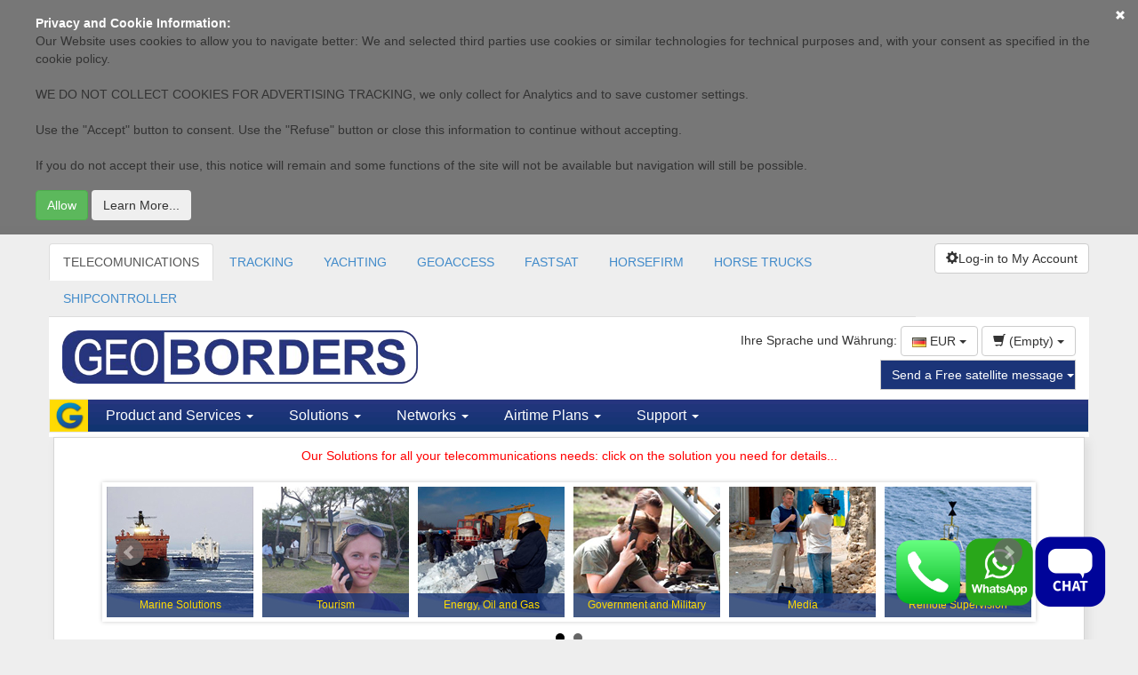

--- FILE ---
content_type: text/html; charset=UTF-8
request_url: https://geoborders.com/de/comparazioneprodotti
body_size: 30365
content:
	
<!DOCTYPE html>
<html lang="de">
<head>
    <meta charset="utf-8">
    <meta http-equiv="X-UA-Compatible" content="IE=edge">
    <meta name="viewport" content="width=device-width, initial-scale=1">

    <!-- HTML5 Shim and Respond.js IE8 support of HTML5 elements and media queries -->
    <!-- WARNING: Respond.js doesn't work if you view the page via file:// -->
    <!--[if lt IE 9]>
      <script src="https://oss.maxcdn.com/html5shiv/3.7.2/html5shiv.min.js"></script>
      <script src="https://oss.maxcdn.com/respond/1.4.2/respond.min.js"></script>
    <![endif]-->

    <meta http-equiv="Content-Type" content="text/html; charset=UTF-8"/>
    <title></title>
    <meta name="description" content=" "/>
    <meta name="keywords" content=""/>
    <meta name="author" content="www.geoborders.com - Geoborders Communications Inc. IT Department"/>
    <meta name="Robots" content="index, follow"/>
    <meta name="Distribution" content="Global"/>
    <meta name="Rating" content="General"/>
    <meta name="Owner" content="GEOBORDERS"/>
    <meta name="Copyright" content="GEOBORDERS Communications Inc. 1995 - 2026"/>
    <meta name="revisit-after" content="7 days"/>
    <link rel="icon" type="image/ico" href="/favicon.ico"/>
    <link rel="shortcut icon" href="/favicon.ico"/>
    <link rel="bookmark icon" href="/favicon.ico"/>
    <meta name="language" content="de"/>
    

    
    

   <link rel="stylesheet" href="https://cdnjs.cloudflare.com/ajax/libs/intl-tel-input/17.0.8/css/intlTelInput.css"/>
   <script src="https://cdnjs.cloudflare.com/ajax/libs/intl-tel-input/17.0.8/js/intlTelInput.min.js"></script>

        <!-- jQuery (necessary for Bootstrap's JavaScript plugins) -->
    <script src="//code.jquery.com/jquery-1.11.2.min.js"></script>
    <script src="//code.jquery.com/jquery-migrate-1.2.1.min.js"></script>
    <!--<script src="/include/jquery-1.5.1.min.js" type="text/javascript"></script>
    <script src="/include/jquery-ui-1.8.12.custom.min.js" type="text/javascript"></script> -->

    <link rel="stylesheet" href="https://ajax.googleapis.com/ajax/libs/jqueryui/1.8.24/themes/smoothness/jquery-ui.css" />
    <script src="https://ajax.googleapis.com/ajax/libs/jqueryui/1.8.24/jquery-ui.min.js"></script>
    <script language="javascript">
        var URL = 'https://geoborders.com/include/rpc.php';
        var LANG = 'de'
        var RPCWWW= '/rpc_website.php';
        function autoBootstrap(parent){
            $("table",parent).addClass("table table-striped table-compact");
        }
    </script>


    <script src="/include/funzioni.js?6" type="text/javascript"></script>
    <script src="/js/conferma_numero.js" type="text/javascript"></script>
    <script src="/include/date.js" type="text/javascript"></script>
    <script src="/include/jquery.lightbox-0.5.min.js" type="text/javascript"></script>
    <script src="/include/jquery.atooltip.min.js" type="text/javascript"></script>

    <!--
    <link href="https://geoborders.com/include/geotheme/jquery-ui-1.8.16.custom.css" media="screen, projection, tv" rel="stylesheet" type="text/css" />

    href="https://geoborders.com/include/css_main.css" media="screen, projection, tv" rel="stylesheet" type="text/css" />-->
    <link rel="stylesheet" type="text/css" href="https://geoborders.com/include/jquery.lightbox-0.5.css" media="screen" />
    <link rel="stylesheet" href="https://geoborders.com/include/jquery.toastmessage.css" type="text/css"/>
    <link href="/include/atooltip.css" rel="stylesheet" type="text/css"/>
    <link rel="shortcut icon" href="/favicon.ico" />
    <!--<script type="text/javascript" src="https://geoborders.com/include/js_jquery.1.4.2.min.js"></script>
    <script type="text/javascript" language="javascript" src="/include/jquery-1.5.1.min.js"></script>
    <script src="/include/jquery-1.5.1.min.js" type="text/javascript"></script>-->
    <script type="text/javascript" src="/include/js_vdf_main.min.js"></script>
    <script type="text/javascript" src="/include/jquery.toastmessage.js"></script>
    <script type="text/javascript" src="/include/js_animation.2.0.2.min.js"></script>
    <script type="text/javascript" src="/include/jquery.dataTables.js"></script>
    <!-- Bootstrap -->
    <link href="/bootstrap/css/bootstrap.min.css" rel="stylesheet">
    <link href="/css/datatable.custom.css" rel="stylesheet">
    <link href="/css/font-awesome.min.css" rel="stylesheet">

    <script type="text/javascript">
        $(document).ready(function() {

            $('#open-tooltip').click(function() {
              if(!$(this).hasClass('open')){
                  $('#contact-tooltip').animate({
                    bottom: 46
                  }, 1000, function() {
                    $('#open-tooltip').addClass('open');
                  });
              }else{
                  $('#contact-tooltip').animate({
                    bottom: -476
                  }, 1000, function() {
                    $('#open-tooltip').removeClass('open');
                  });
              }
            });
        });
        function dialogOnlineUser(type){
            $("#online_users_box").html("");
            $.post(RPCWWW,{app:"online_users",pag:"selfcare/admin",type:type},function(data){
                dialogN(type=="online"?"ONLINE USERS":"LOGGED USERS",data,{"CANCEL":function(){$(this).dialog("destroy");}},700,"online_users_box");
            });
        }
    </script>

    <!-- Inizio Codice GOOGLE -->
    <script type="text/javascript">
    var gaJsHost = (("https:" == document.location.protocol) ? "https://ssl." : "http://www.");
    document.write(unescape("%3Cscript src='" + gaJsHost + "google-analytics.com/ga.js' type='text/javascript'%3E%3C/script%3E"));
    </script>





    <!-- fine Codice GOOGLE -->


    <style >

    /* HTML: <div class="loader"></div> */
    .loader {
    width: 50px;
    aspect-ratio: 1;
    border-radius: 50%;
    border: 8px solid;
    border-color: #000 #0000;
    animation: l1 1s infinite;
    }
    @keyframes l1 {to{transform: rotate(.5turn)}}

    #contact-tooltip{
        text-align:left;}
    #contact-tooltip p{
        font-size:13px;
        font-weight:bold;
        padding-bottom:4px;
        padding-top:10px;}
    #contact-tooltip p{
        padding-top:0px;}
    #contact-tooltip input[type='text'], textarea{
        border:1px solid #999;}
    .table-compact th,.table-compact td{
        padding: 5px 2px !important;
        font-size: 12px;
    }
    @media (min-width: 768px) {
        .container {
            width: 99%;
        }
    }
    @media (min-width: 992px) {
        .container {
            width: 99%;
        }
    }
    @media (min-width: 1200px) {
        .container {
            width: 1170px;
        }
    }
        .table-responsive{
            overflow-x: auto;
        }

    .hideonmobile{
        visibility: visible;
    }

    @media (max-width: 512px) {
        .hideonmobile {
            display: none !important;
        }
    }


    </style>


</head>
<style>
    body{
        background: #EEEEEE;
    }
    .container{
        background: #fff;
        padding: 0px;
    }
    .btn-blue {
        background-color: #1B3478;
        border-color: #ccc;
        color: #fff;
    }
    .btn-blue:hover, .btn-blue:focus, .btn-blue:active, .btn-blue.active, .open > .dropdown-toggle.btn-blue {
        background-color: #1b449a;
        border-color: #fff;
        color: #fff;
    }
    .btn-blue:active, .btn-blue.active, .open > .dropdown-toggle.btn-blue {
        background-image: none;
    }
    .btn-blue.disabled, .btn-blue[disabled], fieldset[disabled] .btn-blue, .btn-blue.disabled:hover, .btn-blue[disabled]:hover, fieldset[disabled] .btn-blue:hover, .btn-blue.disabled:focus, .btn-blue[disabled]:focus, fieldset[disabled] .btn-blue:focus, .btn-blue.disabled:active, .btn-blue[disabled]:active, fieldset[disabled] .btn-blue:active, .btn-blue.disabled.active, .btn-blue.active[disabled], fieldset[disabled] .btn-blue.active {
        background-color: #fff;
        border-color: #ccc;
    }
    .btn-blue .badge {
        background-color: #fff;
        color: #fff;
    }
    .navbar-geoborders{
        background: url("/images/bgblu.gif") repeat-x scroll 0 0 rgba(0, 0, 0, 0);
        min-height: 36px;
        border-radius: 0;
    }
    .navbar-geoborders .navbar-nav > li > a {

        padding: 8px 20px;
        font-size: 16px;
        font-family: tahoma, verdana, arial, sans-serif;
    }
    .navbar-geoborders .navbar-nav > li > a {
        color: #fff;
    }
    .navbar-geoborders .navbar-nav > li > a:hover, .navbar-geoborders .navbar-nav > li > a:focus {
        background-color: transparent;
        color: #fff;
    }
    .navbar-brand {
        float: left;
        font-size: 18px;
        height: 36px;
        line-height: 20px;
        padding: 0px;
    }
    .menu-section{
        -float: left;
        display: block;
        padding: 10px 10px;
        -max-width: 210px;
    }
    .menu-section ul{
        padding: 0px;
        list-style-type: none;
    }
    .menu-section ul li a{
        font-size: 11px;
        color: #333;
        padding: 4px 0px;
        display: block;
        font-family: tahoma, verdana, arial, sans-serif;
    }
    .menu-section ul li a:hover {
        text-decoration: none;
        background: #e9e9e9;
    }
    .menu-section h3{
        font-size: 14px;
        font-weight: bold;;
        margin: 5px 0;
    }
    .section-content-menu{
        width: 100%;
    }
    .navbar-geoborders .dropdown{
        position: inherit;
    }
    #selfcare-left-panel{
        background: #f9f9f9;
        float: left;
        width: 240px;
        border-right: 1px solid #ddd;
    }
    #selfcare-left-panel .list-group-item{
        background: none;
        color: #666;
        -border: none;
        padding: 6px 15px;
        -border-bottom: 1px solid #999;
        text-transform: capitalize;
    }
    #content-page{
        padding: 20px;
    }
    #footer{
        background: #333333;
        color: #fff;
    }
    #footer div a{
        color: #fff;
        font-size: 11px;
    }
    .navbar-toggle {
        background-color: #f9f9f9;
        color: #20357B;
        background-image: none;
        border-radius: 4px;
        float: right;
        margin-bottom: 4px;
        margin-right: 15px;
        margin-top: 4px;
        padding: 6px 10px;
        position: relative;
    }
    .navbar-default .navbar-toggle .icon-bar {
        background-color: #20357B;
    }
    .mb10-xs{
        margin-bottom: 10px;
    }
    .mb20-xs{
        margin-bottom: 20px;
    }
    .mb15-xs{
        margin-bottom: 15px;
    }
    .navbar-geoborders .navbar-nav .dropdown{
        background: #08336B;
    }
    .navbar-geoborders .navbar-nav .section-content-menu{
        background: #fff;
    }

    /* Small devices (tablets, 768px and up) */
    @media (min-width: 768px) {
        .mb10-xs,.mb15-xs,.mb20-xs{
            margin-bottom: 0px;
        }
        .navbar-geoborders .navbar-nav .dropdown{
            background: none;
        }
        .menu-section {
            display: block;
            float: left;
            max-width: 210px;
            padding: 10px;
        }
    }
    /* Medium devices (desktops, 992px and up) */
    @media (min-width: 992px) {
    @media (min-width: 992px) {
    }
    /* Large devices (large desktops, 1200px and up) */
    @media (min-width: 1200px) {
    }
    .nomg{
        margin: 0px;
    }
    .navbar-default .navbar-nav > .open > a, .navbar-default .navbar-nav > .open > a:hover, .navbar-default .navbar-nav > .open > a:focus {
        background-color: #FFDB03;
        color: #1B3478;
    }
    .btn-primary:hover, .btn-primary:focus, .btn-primary:active, .btn-primary.active, .open > .dropdown-toggle.btn-primary {
        background-color: #ffe218;
        border-color: #ffaf3d;
        color: #26357F;
    }
    .nopd{
        padding: 0px;
    }
</style>
<style>
    .box-selfcare h3{ font-size: 20px; text-align: center;}
    .box-selfcare .description{ font-size: 12px; line-height: 14px;}
    .box-selfcare{
        border:3px solid #1c88d5;
        color: #333;
        cursor:pointer;
        margin: 5px;
        padding: 0 5px;
        min-height: 194px;
        border-radius: 10px;
        background: rgba(85, 176, 255, 0.23);
    }
    .box-selfcare:hover,.box-selfcare:focus {
        background:#FED907
    }
</style>
<body>



<div id="cookie-terms" style="width: 100%; position: sticky; top: 0; background: rgba(0.9, 0.9, 0.9, 0.5); z-index: 999;padding: 16px;" hidden>
    <div style="max-width: 1200px; margin:auto;">
        <p style="color: white; margin: 0; font-size: 14px;"><b>
            Privacy and Cookie Information:        </b></p>
        <p style="color: white; margin: 0;">
            <div>
	Our Website uses cookies to allow you to navigate better: We and selected third parties use cookies or similar technologies for technical purposes and, with your consent as specified in the cookie policy.</div>
<div>
	&nbsp;</div>
<div>
	WE DO NOT COLLECT COOKIES FOR ADVERTISING TRACKING, we only collect for Analytics and to save customer settings.</div>
<div>
	&nbsp;</div>
<div>
	Use the &quot;Accept&quot; button to consent. Use the &quot;Refuse&quot; button or close this information to continue without accepting.</div>
<div>
	&nbsp;</div>
<div>
	If you do not accept their use, this notice will remain and some functions of the site will not be available but navigation will still be possible.</div>
        </p>
        <a href="#" class="btn btn-link pull-right btn-xs" onclick="chiudi_terms_cockie();" style="position: absolute; top: 0; right: 0; float:right; color: white; width: 40px; height: 40px; padding-top: 8px;" >
            <span class="glyphicon glyphicon-remove"></span>
        </a>
        <div>
            <button href="#" onclick="chiudi_terms_default();" type="button" class="btn btn-success" style="margin-top:8px;">
                Allow            </button>
            <button href="#" onclick="dialog_terms();"  type="button" style=" margin-top:8px;" class="btn btn-secondary">
                Learn More...            </button>
        </div>
    </div>

    <script>

        function verificaOTP(username){

			var html = `
				<style>
					.code-inputs {
						display: flex;
						gap: 10px;
					}
					.code-inputs input {
						width: 40px;
						height: 50px;
						font-size: 32px;
						text-align: center;
					}
				</style>
				<form id="codeForm">
				<div class="code-inputs">
					<input style='border:1px solid blue;border-radius:4px;' type="text" maxlength="1" class="code" />
					<input style='border:1px solid blue;border-radius:4px;'  type="text" maxlength="1" class="code" />
					<input style='border:1px solid blue;border-radius:4px;'  type="text" maxlength="1" class="code" />
					<input style='border:1px solid blue;border-radius:4px;' type="text" maxlength="1" class="code" />
					<input style='border:1px solid blue;border-radius:4px;' type="text" maxlength="1" class="code" />
					<input style='border:1px solid blue;border-radius:4px;'  type="text" maxlength="1" class="code" />
				</div>
				</form>
			`;


            var button = {"Chiudi": function () {
                    $(this).dialog("destroy");
                }
            };
            dialog("Recupera Password", html, button, 600);
   

			const inputs = document.querySelectorAll(".code");
			const form = document.getElementById("codeForm");

			inputs.forEach((input, index) => {
				input.addEventListener("input", () => {
				if (input.value.length === 1) {
					if (index < inputs.length - 1) {
						inputs[index + 1].focus();
					} else {
						var finalcode = "";
						$('#codeForm').find('input').each(function() {
							finalcode += $(this).val();
						});
						$.ajax({
							url: URL,
							dataType: 'json',
							data: ({app: "whatsapp_login",username:username, otp:finalcode}),
							success: function(ris) {
								if (ris[0].is_error) {
                                    var button = {"Chiudi": function () {
                                            $(this).dialog("destroy");
                                        }
                                    };
                                    dialog("Recupera Password", "Errore: "+ris[0].message, button, 600);
								}else{
									
									document.location.href=""+ris[0].id.redirect;
									
									
								}
							}
						});

					}
				}
				});

				input.addEventListener("keydown", (e) => {
					if (e.key === "Backspace" && input.value === "" && index > 0) {
						inputs[index - 1].focus();
					}
				});
			});
		}

		

		function whatsappOTP(){
            console.log('test');
			$.ajax({
				url: URL,
				dataType: 'json',
				data: ({app: "whatsapp_otp",username:$("#login_usr").val()}),
				success: function(ris) {
					if (ris[0].is_error) {

                        var button = {"Chiudi": function () {
                                $(this).dialog("destroy");
                            }
                        };
                        dialog("Recupera Password", "Errore: "+ris[0].message, button, 600);
					}else{
						
						verificaOTP($("#login_usr").val());

					}
				}
			});
		}


        function setTracker(){
            try {
                var pageTracker = _gat._getTracker("");
                pageTracker._trackPageview();
                console.log("tracked page");
                } catch(err) {
                    console.log(err);
                }
        }


        function chiudi_terms_cockie(){
            $("#cookie-terms").hide();
            /*scriviCookie("chiudi_terms_cockie",1,60*24*31);
            setTracker();*/
        }

        function chiudi_terms_default(){
            $("#cookie-terms").hide();
            scriviCookie("chiudi_terms_cockie",1,60*24*31);
        }

        function dialog_terms(){
            var dwidth = 600;
            var sWidth= window.innerWidth;
            if(dwidth > sWidth)
                dwidth = sWidth-32;
            console.log(sWidth);
            $( "#dialog_terms_cookie" ).dialog({
                modal: true,
                width: dwidth,
                buttons: {"Chiudi":function(){$(this).dialog("close")}},
                zIndex:10002
            });
        }


    </script>

    <script type="text/javascript">
        $(document).ready(function(){
                if(leggiCookie("chiudi_terms_cockie")!=1){
                    $("#cookie-terms").show();
                }else{
                    setTracker();
                }
            }); 
    </script>
</div>

<style>

.sidenav {
  height: 100%; /* 100% Full-height */
  width: 0; /* 0 width - change this with JavaScript */
  position: fixed; /* Stay in place */
  z-index: 99999; /* Stay on top */
  top: 0; /* Stay at the top */
  right: 0;
  background-color: white;
  overflow-x: hidden; /* Disable horizontal scroll */
  padding-top: 60px; /* Place content 60px from the top */
  transition: 0.5s; /* 0.5 second transition effect to slide in the sidenav */
}

.ccbtn {
  padding: 8px 8px 8px 32px;
  text-decoration: none;
  font-size: 25px;
  color: #818181;
  display: block;
  transition: 0.3s;
}

.ccbtn {
  color: #f1f1f1;
}

.sidenav .closebtn {
  position: absolute;
  top: 0;
  right: 25px;
  font-size: 36px;
  margin-left: 50px;
}


@media screen and (max-height: 450px) {
  .sidenav {padding-top: 15px;}
  .sidenav a {font-size: 18px;}
}
</style>
<div id="mySidenav" style="z-index:500;" class="sidenav">
  <a href="javascript:void(0)" class="closebtn ccbtn" onclick="closeNav()">&times;</a>
  <script type="text/javascript">
    var from_checklist = 0;
    var from_track = 1;;
    var isActivation = 0;
</script>

<script type="text/javascript"> var REGISTRATION_URL = 'https://geoborders.com/de/registration/'; </script><script type="text/javascript" src='https://geoborders.com/include/funzioni_social.js'> </script>

<script>
var URL_PASSKEYS = 'https://geoborders.com/include/passkeys.php';
</script>
<script type="text/javascript" src="https://geoborders.com/js/funzioni_passkeys.js"></script>
<input type="text" id="rpId" name="rpId" value="geoborders.com" hidden>
<input type="text" id="userId" name="userId" value="" required pattern="[0-9a-fA-F]{2,}" hidden>
<input type="text" id="userName" name="userName" value="" required pattern="[0-9a-zA-Z]{2,}" hidden>
<input type="text" id="userDisplayName" name="userDisplayName" value="" required hidden>

    <style type="text/css">
        .gutter {
          padding-top:7px;
          padding-bottom:7px;
        }

        .g_id_signin {
            position: absolute;
            width: 50px;
            height: 50px;
            margin: auto;
            top: 0;
            left: 0;
        }

        .g_id_signin > div {
            width: 50px;
            height: 50px;
        }

        .g_id_signin div iframe {
            width: 80px !important; 
            height: 80px !important;
        }

        .g_id_signin iframe {
           opacity: 0 !important; 
        }

        .normal div a u {
            color: #00F;
        }

        .socialbox {
            background: #E3F6F8;
            border: 1px solid #BDEAF1;
            padding: 15px;
            max-width: 400px;
            margin: 0 auto;
        }

        .signin-button > div > div > svg {
            margin: auto; border-radius:50%; background-color: #000000; box-shadow: 0px 0px 2px 2px #d3d5d5; width: 50px; height: 50px; 
        }

    </style>



<div id="dialog" title="">

</div>

<div id="g_id_onload"
     data-client_id="149679813976-nilajkopmk7mrd99qt3qq13trt0ta684.apps.googleusercontent.com"
     data-context="signin"
     data-ux_mode="popup"
     data-callback="googleLogin"
     data-auto_prompt="false">
</div>

<div class="container" style="width:100%; padding:30px;">


    <div class="row" style=" text-align:center; margin: auto;">

        <div class="col" style="display: inline-block;">
            <a href="#" id="google_parent">

                <div style=" margin: auto;border-radius:50%; background-color: white; box-shadow: 0px 0px 2px 2px #d3d5d5; width: 50px; height: 50px;">
                    <div style="position: relative;">
                        <img src="/images/brandsIcons/google.png" alt="google" style="  padding: 8px; margin-top:5px; width: 43px; height: 43px;">

                        <div class="g_id_signin"
                             data-type="icon"
                             data-shape="circle"
                             data-theme="outline"
                             data-text="signin_with"
                             data-size="large">
                        </div>
                    </div>
                </div>
            </a>
        </div>

        <div class="col" style="display: inline-block; margin-left: 8px; margin-right: 8px;">

            <a href="#" onclick="fbLogin();">
                <div style=" margin: auto;border-radius:50%; background-color: #4167b1; box-shadow: 0px 0px 2px 2px #d3d5d5; width: 50px; height: 50px;">
                    <img src="/images/brandsIcons/facebook-f.png" alt="facebook" style=" padding: 8px; margin-top:4px; width: 30px; height: 45px;">
                </div>
            </a>

        </div>

        <div class="col" style="display: inline-block; width: 50px; height: 50px;">

            <a href="#" style="position: relative;">
                <div style="position: absolute; top: 22px;" id="appleid-signin" class="signin-button" data-color="black" data-border="false" data-type="sign-in" data-mode="logo-only">
                </div>
            </a>
        </div>

    </div>

    
    <div class="row">
        <div class="col" style="text-align: center; padding-top: 20px;">
            <button onclick="checkRegistrationAV()" class="btn btn-primary">Passkey</button>
        </div>
    </div>

    <div class="row">

        <div class="col" style="text-align: center; padding-top: 20px;">

            <div style="width: 100%; height: 16px; border-bottom: 1.5px solid black; text-align: center; max-width: 400px; margin: auto;">
              <span style="font-size: 18px; background: #ffffff; padding: 0 10px;">
                oppure
              </span>
            </div>
        </div>

    </div>


    <div class="row">

        <div class="col" style="max-width: 400px; margin: auto; padding-top: 20px;">

            <form id="formins" method="post">
                <input name="app" type="hidden" value="accedi"/>

              <div class="form-group">
                <input type="email" class="form-control" obbligatory="yes" id="login_usr" name="l_username" aria-describedby="emailHelp" placeholder="E-Mail" style="height: 50px;">
              </div>

              <div class="form-group">
                <div class="input-group">
                    <input obbligatory="yes" name="l_password" type="password" class="form-control" id="l_password" placeholder="Password" style="height: 50px;">
                    <span class="input-group-addon"><button onClick="showHidePWD(); return false;" class="btn btn-secondary btn-sm" style='background:transparent; border: none;'><img src='/images/eye-solid.png' height="18px" width="auto" /></button></span>
                </div>
              </div>

              <div class="form-check">
                <input type="checkbox" name="save" value="SAVE" id="save" class="form-check-input">
                <span  style="font-weight: 300; padding-left: 4px;">Save password (Auto Log-in)</span>
                <a href="#" onclick="recupera_password_php8(); return false;"><span style="font-weight: 300; float: right;" id="emailHelp" class="form-text text-muted"><u>Forgot your password?</u></span></a>
              </div>
              <button type="submit" name="pastaccedi" onClick="accedi(pwa, 0, '9cee752f9db0e2e111834b7f2de427568593ee6126ba0aaaac8a80319b441454305ad6b52ef6a1aa1768608000'); return false;" class="btn btn-primary" style="margin-bottom: 12px; margin-top: 12px; width: 100%; background-color: #243476; height: 40px;">Login</button>
              <button onclick="whatsappOTP(); return false;" class="btn btn-success" style="color:black;margin-top: 12px; width: 100%; background-color: #00ff04ff;">Login rapido via Whatsapp</button>
            </form>

        </div>

    </div>



    <div class="row">

        <div class="col" style="max-width: 400px; margin: auto; padding-bottom: 20px;">

            <form id="new_reg_form" action="/de/registration/" method="post">
              <div class="form-group">
                <h4 style="font-weight: 250;">New user? Register with your e-mail.</h4>
                <h5 style="font-weight: 250;">Type your e-mail to create a new account.</h5>
                <input type="email" id="new_reg_username" name="l_username" class="form-control" aria-describedby="emailHelp" placeholder="E-Mail">
              </div>
              <button name="pastaccedi" type="submit" class="btn btn-primary" style="margin-bottom: 12px; width: 100%; background-color: #5b6073;">Create a new account.</button>
              <script type="text/javascript" src="/include/validazione.js"></script>
                        <script type="text/javascript">
                            $('#new_reg_username').bind('focusout', function () {
                                mailaddress = $('#new_reg_username').val();
                                valida_mail_public(URL, mailaddress, 'new_reg_username');
                            });
                            $('#l_username').bind('focusout', function () {
                                mailaddress = $('#l_username').val();
                                valida_mail_public(URL, mailaddress, 'l_username');
                            });
                        </script>
            </form>

        </div>

    </div>







</div>

<script>

function showHidePWD(){
    var x = document.getElementById("l_password");
    if (x.type === "password") {
        x.type = "text";
    } else {
        x.type = "password";
    }
}

</script>

<script>

var msgdata = '<span>Install this APP on the HOME screen of your phone or tablet. Click on:</span><img src="/images/shareios.png" style="padding-left:4px; padding-right:4px;" width="30px" height="auto" /><span> then select "Add to HOME screen"</span>';

</script>


<style>
.loader {
  border: 16px solid #f3f3f3; /* Light grey */
  border-top: 16px solid #3498db; /* Blue */
  border-radius: 50%;
  width: 60px;
  height: 60px;
  animation: spin 2s linear infinite;
  margin:auto;
}

@keyframes spin {
  0% { transform: rotate(0deg); }
  100% { transform: rotate(360deg); }
}
</style>

<script src="/js/main.js"></script>




    <script>

        var autologin = 0;
        var pwa = 0;
        var yesstr = "YES";
        var nostr = "NO";
        var trustedstr = "Don't ask me for a password anymore with this device until I log-out. I trust this device.";
        var pwatoken = "b41ddfb67becef913ea4880aa07d5b9f237756d58bd5e83503050d5bf5612a20ec92bb5d0663b00f1768608000";

        $(document).ready(function (e) {


            $("#l_username").focus();

            const isInStandaloneMode = () =>
            (window.matchMedia('(display-mode: standalone)').matches) || (window.navigator.standalone) || document.referrer.includes('android-app://');

            if (isInStandaloneMode()) {
                $(".appbanner").hide();
                pwa = 1;
            }else{
                pwa = 0;
            }

            
            //forzo autologin anche su browser
            /*pwa = 1;

            if(pwa == 1 && autologin == 0){
                if(getCookieValueByName('trusted') == 1){
                    loginByAuthToken(getCookieValueByName('pwatoken'), getCookieValueByName('personid'), 0, 0);
                    autologin = 1;
                }
            }*/

        });

        $(window).resize(function() {
            const isInStandaloneMode = () =>
            (window.matchMedia('(display-mode: standalone)').matches) || (window.navigator.standalone) || document.referrer.includes('android-app://');

            if (isInStandaloneMode()) {
                $(".appbanner").hide();
                pwa = 1;
            }else{
                pwa = 0;
            }
        });



    </script>




    </div>
<script>

function openNav() {



if(getCookieValueByName('trusted') == 1){
    loginByAuthToken(getCookieValueByName('pwatoken'), getCookieValueByName('personid'), 0, 0);
    autologin = 1;
}

  document.getElementById("mySidenav").style.width = "350px";
  document.getElementById("main").style.marginRight = "350px";
  document.body.style.backgroundColor = "rgba(0,0,0,0.4)";


}

function closeNav() {
  document.getElementById("mySidenav").style.width = "0";
  document.getElementById("main").style.marginRight = "0";
  document.body.style.backgroundColor = "white";
}

</script>



<div id="dialog_terms_cookie" style="display: none;" >
    <h1>
	Cookies</h1>
<p>
	Damit dieses Internetportal ordnungsgem&auml;&szlig; funktioniert, legen wir manchmal kleine Dateien &ndash; sogenannte Cookies &ndash; auf Ihrem Ger&auml;t ab. Das ist bei den meisten gro&szlig;en Websites &uuml;blich.</p>
<h2>
	Was sind Cookies?</h2>
<p>
	Ein Cookie ist eine kleine Textdatei, die ein Webportal auf Ihrem Rechner, Tablet-Computer oder Smartphone hinterl&auml;sst, wenn Sie es besuchen. So kann sich das Portal bestimmte Eingaben und Einstellungen (z.&nbsp;B. Login, Sprache, Schriftgr&ouml;&szlig;e und andere Anzeigepr&auml;ferenzen) &uuml;ber einen bestimmten Zeitraum &bdquo;merken&ldquo;, und Sie brauchen diese nicht bei jedem weiteren Besuch und beim Navigieren im Portal erneut vorzunehmen.</p>
<h2>
	Wie setzen wir Cookies ein?</h2>
<p>
	We use cookies in our website, both session and permanent cookies to remember user for cart, log-in and remember which parts of the website you have navigated and to improve your browsing experience. We also use&nbsp;<em>third party cookies for statistics.&nbsp;</em>Parts of the website may not work as expected without cookies&nbsp;</p>
<h2>
	Kontrolle &uuml;ber Cookies</h2>
<p>
	Sie k&ouml;nnen Cookies nach Belieben <strong>steuern und/oder l&ouml;schen</strong>. Wie, erfahren Sie hier: <a href="http://www.aboutcookies.org/">aboutcookies.org</a>.&nbsp; Sie k&ouml;nnen alle auf Ihrem Rechner abgelegten Cookies l&ouml;schen und die meisten Browser so einstellen, dass die Ablage von Cookies verhindert wird. Dann m&uuml;ssen Sie aber m&ouml;glicherweise einige Einstellungen bei jedem Besuch einer Seite manuell vornehmen und die Beeintr&auml;chtigung mancher Funktionen in Kauf nehmen.</p>
<p>
	<em>[</em><em>Use the following sentence only if you use cookies that need informed consent.</em> <em>You should also</em> <em>implement the Cookie Consent Kit on this page. More info on the <a href="http://webtools.ec.europa.eu/cookie-consent/documentation/index.php?page=buttons-accepting-refusing-cookies-code.html">CCK documentation page</a>. </em><em>]</em></p>
<p>
	&nbsp;</p>
<p>
	Die Cookies dieses Portals k&ouml;nnen Sie &uuml;ber die folgenden Links <strong>akzeptieren oder ablehnen</strong>: <a>Cookies akzeptieren</a> / <a>Cookies ablehnen</a>.</p>
</div>


<div class="container web-header" style="background: #EEEEEE">
    <div class="clearfix" style="padding-top: 10px;">
        
        <div class="col-sm-10 mb15-xs nopd hideonmobile">
        
            <ul class="nav nav-tabs hidden-xs" id="zone-items">
                <li role="presentation" idr="1"  ><a  href="https://geoborders.com/index_telecomunications" >TELECOMUNICATIONS</a></li><li role="presentation" idr="2"  ><a  href="https://geoborders.com/it/tracking" >TRACKING</a></li><li role="presentation" idr="10"  ><a  href="https://geobordersyachtingservices.com/" >YACHTING</a></li><li role="presentation" idr="9"  ><a  href="https://geoaccess.cloud" >GEOACCESS</a></li><li role="presentation" idr="6"  ><a  href="https://fastsat.net/" >FASTSAT</a></li><li role="presentation" idr="7"  ><a  href="https://horsefirm.com" >HORSEFIRM</a></li><li role="presentation" idr="8"  ><a  href="https://geobordershorsetrucks.com" >HORSE TRUCKS</a></li><li role="presentation" idr="11"  ><a  href="https://shipcontroller.it/" >SHIPCONTROLLER</a></li>                <script>$("#zone-items li[idr=1]").addClass('active');</script>
            </ul>
            <!-- Menu a tendina al posto delle tab in modalita mobile -->
            <div class="btn-group visible-xs-block btn-group-justified">
                <div class="btn-group" role="group">
                    <button type="button" class="btn btn-default dropdown-toggle" data-toggle="dropdown" aria-expanded="false">
                        TELECOMUNICATIONS <span class="caret"></span>
                    </button>
                    <ul class="dropdown-menu" role="menu">
                                                    <li><a href="#">TELECOMUNICATIONS</a></li>
                                                    <li><a href="#">TRACKING</a></li>
                                                    <li><a href="#">YACHTING</a></li>
                                                    <li><a href="#">GEOACCESS</a></li>
                                                    <li><a href="#">FASTSAT</a></li>
                                                    <li><a href="#">HORSEFIRM</a></li>
                                                    <li><a href="#">HORSE TRUCKS</a></li>
                                                    <li><a href="#">SHIPCONTROLLER</a></li>
                                            </ul>
                </div>
            </div>
        </div>



        
        <div class="col-sm-2 mb15-xs nopd clearfix">
            <div class="btn-group pull-right">

                
                        <button type='button' id='button_sms' onclick='openNav();' class='btn btn-default dropdown-toggle' data-toggle='dropdown' aria-expanded='false'>
                            <span class='glyphicon glyphicon-cog'></span>Log-in to My Account</button>            </div>
            
        </div>
        




    </div>
</div>





<div class="container">

    <div class="clearfix" style="padding-top: 10px;">
        <div class="col-sm-5 web-header">
            <a href="/de/index"><img class="img-responsive mb15-xs" src="/images/logo_geoborders_web.png" border="0" style="height:60px; margin-top:5px;" /></a>
        </div>
        <div class="col-sm-7 text-right web-header">
            <span class="hidden-xs">Ihre Sprache und Währung:</span>
            <button class="btn btn-default" onclick="$( '#change_currency_dialog' ).dialog('open' );">
                <img src="/images/flags/de.png" />
                EUR                <span class="caret"></span> </button>
            <button class="btn btn-default"   onclick="anterprimaCart('https://geoborders.com/de/cart'); return false;" >
                <span class="glyphicon glyphicon-shopping-cart"></span>
                <span  id="contatore-cart">(Empty)</span>
                <span class="caret"></span>
            </button>
            <div style=" display: none ">
                            </div>
            <div style=" color:red; display: none">
                <span style="font-weight:bold;"> </span><table><tr><td style="vertical-align:bottom;padding:0; padding-right:5px;"><img src="https://geoborders.com/images/star.png" width="20" /> </td><td style="vertical-align:bottom; padding:0" ><span style="color:#333; font-size:13px;">My Favourite saved products <img src="https://geoborders.com/images/icons/icon_menu_down_blue.png" /></span> </td></tr></table>
            </div>
                        <br>
            <div class="btn-group pull-right" style='margin-top:4px;'>
                <div class="btn-group" role="group">
                    <button type="button" id="button_sms" style="max-width:220px;"   class="btn btn-dafault btn-blue dropdown-toggle" data-toggle="dropdown" aria-expanded="false">
                        Send a Free satellite message <span class="caret"></span>
                    </button>
                    <ul  class="dropdown-menu dropdown-menu-right" role="menu">
                                            </ul>
                </div>
            </div>
        </div>
    </div>






    <style>
        .navbar-geoborders ul.nav li.dropdown:hover ul.dropdown-menu {
            display: block;
        }

        @media all and (min-width:0px) and (max-width: 768px) {
            .mobilemenu {
                position: relative;
            }
        }
    </style>
    <nav class="navbar navbar-default navbar-geoborders" style="margin-top: 10px; margin-bottom: 0px;">
        <div class="container-fluid">
            <!-- Brand and toggle get grouped for better mobile display -->
            <div class="navbar-header">
                <button type="button" class="navbar-toggle collapsed" data-toggle="collapse" data-target="#bs-example-navbar-collapse-1">
                    <span class="sr-only">Toggle navigation</span>
                    <span class="icon-bar"></span>
                    <span class="icon-bar"></span>
                    <span class="icon-bar"></span>
                </button>
                <button onclick="toggleLeftPanel();" class="btn btn-default btn-sm pull-right visible-xs-block" style="margin-top: 3px; margin-right: 5px;"><span class="glyphicon glyphicon-user"></span></button>
                <a  class="navbar-brand" href="/it/sitemap"><img border="0" style="height:36px;" alt="GeoBorders" src="/images/logo2.jpg"></a>

            </div>
            
            <!-- Collect the nav links, forms, and other content for toggling -->
            <div class="collapse navbar-collapse" id="bs-example-navbar-collapse-1">
                <ul class="nav navbar-nav">
                                            <li class="dropdown">
                            <a href="/de/prodotti/compare_satellite"  role="button" aria-expanded="false">Product and Services <span class="caret"></span></a>
                            <ul class="dropdown-menu section-content-menu clearfix mobilemenu" role="menu">
                                                                <li class="menu-section"> 
                                    <h3>Satellite Phones</h3>
                                    <ul>
                                        <li class="divider" ></li>
                                                                                    <li role="menu"><a href="/de/product/compare_satellite">Satellite Phones Comparison</a></li>
                                                                                    <li role="menu"><a href="/de/noleggio_satellitare">RENT a Satellite PHONE</a></li>
                                                                                    <li role="menu"><a href="/de/product/iridium_extreme">IRIDIUM EXTREME 9575</a></li>
                                                                                    <li role="menu"><a href="/de/product/iridium_9555">IRIDIUM 9555</a></li>
                                                                                    <li role="menu"><a href="/de/product/inmarsat_isatphone_2">INMARSAT IsatPhone 2</a></li>
                                                                                    <li role="menu"><a href="/de/product/globalstar_gsp_1700">GLOBALSTAR GSP 1700</a></li>
                                                                                    <li role="menu"><a href="/de/product/thuraya_XT_PRO">THURAYA XT PRO</a></li>
                                                                            </ul>
                                </li>
                                                                <li class="menu-section"> 
                                    <h3>Satellite Internet</h3>
                                    <ul>
                                        <li class="divider" ></li>
                                                                                    <li role="menu"><a href="/de/product/fixed_marine">Fixed Marine Terminals</a></li>
                                                                                    <li role="menu"><a href="/de/product/fixed_land">Fixed Land Terminals</a></li>
                                                                                    <li role="menu"><a href="/de/product/fixed_aero">Fixed Aero Terminals</a></li>
                                                                                    <li role="menu"><a href="/de/product/portable_mobile_land_marine">Portable Phones and Modem to use at Sea & Lan</a></li>
                                                                                    <li role="menu"><a href="/de/product/veicular_satellite">Veicular Phones and Modem</a></li>
                                                                                    <li role="menu"><a href="/de/product/mobile_aero">Portable Phones and Modem to use on Plane</a></li>
                                                                                    <li role="menu"><a href="/de/product/mobile_SOS_tracking">Portable terminals foe SOS and Tracking</a></li>
                                                                                    <li role="menu"><a href="/de/product/buoys">Marine Oceanographic Buoys</a></li>
                                                                            </ul>
                                </li>
                                                                <li class="menu-section"> 
                                    <h3>Landline Internet</h3>
                                    <ul>
                                        <li class="divider" ></li>
                                                                                    <li role="menu"><a href="/de/product/compare_satellite">Home ASDL Connections</a></li>
                                                                                    <li role="menu"><a href="/de/product/compare_satellite">Business ADSL Connections</a></li>
                                                                                    <li role="menu"><a href="/de/product/compare_satellite">Business HDSL Connections</a></li>
                                                                            </ul>
                                </li>
                                                                <li class="menu-section"> 
                                    <h3>Voip Telephony</h3>
                                    <ul>
                                        <li class="divider" ></li>
                                                                                    <li role="menu"><a href="/de/product/compare_satellite">VoIP Servers</a></li>
                                                                                    <li role="menu"><a href="/de/product/compare_satellite">VoIP Phones</a></li>
                                                                                    <li role="menu"><a href="/de/product/compare_satellite">VoIP PABX</a></li>
                                                                            </ul>
                                </li>
                                                                <li class="menu-section"> 
                                    <h3>Tracking Systems</h3>
                                    <ul>
                                        <li class="divider" ></li>
                                                                                    <li role="menu"><a href="/de/product/compare_satellite">IT consulting</a></li>
                                                                                    <li role="menu"><a href="/de/product/compare_satellite">Home Satellite Burglar Alarm</a></li>
                                                                                    <li role="menu"><a href="/de/product/compare_satellite">Website and Portal Implementations</a></li>
                                                                                    <li role="menu"><a href="/de/product/compare_satellite">Boat Satellite Burglar Alarm</a></li>
                                                                                    <li role="menu"><a href="/de/product/compare_satellite">Company Extranets</a></li>
                                                                                    <li role="menu"><a href="/de/product/compare_satellite">Marine Tracking Systems</a></li>
                                                                                    <li role="menu"><a href="/de/product/compare_satellite">Outsoucing</a></li>
                                                                                    <li role="menu"><a href="/de/product/compare_satellite">Land Tracking Systems</a></li>
                                                                                    <li role="menu"><a href="/de/product/compare_satellite">Personal Tracking Systems</a></li>
                                                                                    <li role="menu"><a href="/de/product/compare_satellite">Special Applications</a></li>
                                                                            </ul>
                                </li>
                                                                <li class="menu-section"> 
                                    <h3>Enterprise Solutions</h3>
                                    <ul>
                                        <li class="divider" ></li>
                                                                            </ul>
                                </li>
                                                            </ul>
                        </li>
                                            <li class="dropdown">
                            <a href="/de/prodotti/compare_satellite"  role="button" aria-expanded="false">Solutions <span class="caret"></span></a>
                            <ul class="dropdown-menu section-content-menu clearfix mobilemenu" role="menu">
                                                                <li class="menu-section"> 
                                    <h3>Tousism and Sport</h3>
                                    <ul>
                                        <li class="divider" ></li>
                                                                                    <li role="menu"><a href="/de/noleggio_satellitare">RENT a Satellite PHONE</a></li>
                                                                                    <li role="menu"><a href="/de/product/compare_satellite">Travel, Expeditions, Boating and Mountain</a></li>
                                                                                    <li role="menu"><a href="/de/noleggio_satellitare">RENT a Satellite MODEM</a></li>
                                                                                    <li role="menu"><a href="/de/product/compare_satellite">BUY a Satellite PHONE</a></li>
                                                                                    <li role="menu"><a href="/de/product/mobile_SOS_tracking">Personal Tracking and Safety</a></li>
                                                                                    <li role="menu"><a href="/de/product/remote_control">Controllo Remoto</a></li>
                                                                            </ul>
                                </li>
                                                                <li class="menu-section"> 
                                    <h3>Marine sector</h3>
                                    <ul>
                                        <li class="divider" ></li>
                                                                                    <li role="menu"><a href="/de/solutions/marine_leisure">Leisure Boating</a></li>
                                                                                    <li role="menu"><a href="/de/product/compare_satellite">Cargo Boats</a></li>
                                                                                    <li role="menu"><a href="/de/product/compare_satellite">Ferry Boats</a></li>
                                                                                    <li role="menu"><a href="/de/product/compare_satellite">Cruise Ships</a></li>
                                                                                    <li role="menu"><a href="/de/product/compare_satellite">FLEET Tracking and Security</a></li>
                                                                                    <li role="menu"><a href="/de/product/compare_satellite">Satellite Burgar Alarms</a></li>
                                                                                    <li role="menu"><a href="/de/product/compare_satellite">Fishing</a></li>
                                                                                    <li role="menu"><a href="/de/product/compare_satellite">Boat Expeditions</a></li>
                                                                            </ul>
                                </li>
                                                                <li class="menu-section"> 
                                    <h3>Aviation Sector</h3>
                                    <ul>
                                        <li class="divider" ></li>
                                                                                    <li role="menu"><a href="/de/product/aero_helicopters">Helicopters</a></li>
                                                                                    <li role="menu"><a href="/de/product/plane">Private Planes, Taxi, Charter</a></li>
                                                                                    <li role="menu"><a href="/de/product/airline">Airlines</a></li>
                                                                            </ul>
                                </li>
                                                                <li class="menu-section"> 
                                    <h3>Tracking</h3>
                                    <ul>
                                        <li class="divider" ></li>
                                                                                    <li role="menu"><a href="/de/product/compare_satellite">Vehicles Tracking</a></li>
                                                                                    <li role="menu"><a href="/de/product/compare_satellite">Boats Tracking</a></li>
                                                                                    <li role="menu"><a href="/de/product/compare_satellite">People Tracking</a></li>
                                                                                    <li role="menu"><a href="/de/product/compare_satellite">Animales Tracking</a></li>
                                                                                    <li role="menu"><a href="/de/product/compare_satellite">Marine Buoyes and Drifters</a></li>
                                                                                    <li role="menu"><a href="/de/product/compare_satellite">METEO Stations</a></li>
                                                                                    <li role="menu"><a href="/de/product/compare_satellite">Avalanche Sensors</a></li>
                                                                                    <li role="menu"><a href="/de/product/compare_satellite">Special Monitoring</a></li>
                                                                            </ul>
                                </li>
                                                                <li class="menu-section"> 
                                    <h3>Vertical markets</h3>
                                    <ul>
                                        <li class="divider" ></li>
                                                                                    <li role="menu"><a href="/de/product/compare_satellite">Government and Public Sector</a></li>
                                                                                    <li role="menu"><a href="/de/product/compare_satellite">Military</a></li>
                                                                                    <li role="menu"><a href="/de/product/compare_satellite">MEDIA

















 and Journalists</a></li>
                                                                                    <li role="menu"><a href="/de/product/compare_satellite">Oil and Gas

















journalists</a></li>
                                                                                    <li role="menu"><a href="/de/product/compare_satellite">Mining</a></li>
                                                                                    <li role="menu"><a href="/de/product/compare_satellite">Energy Production and Transport</a></li>
                                                                                    <li role="menu"><a href="/de/product/compare_satellite">Constructions</a></li>
                                                                            </ul>
                                </li>
                                                            </ul>
                        </li>
                                            <li class="dropdown">
                            <a href="/de/prodotti/compare_satellite"  role="button" aria-expanded="false">Networks <span class="caret"></span></a>
                            <ul class="dropdown-menu section-content-menu clearfix mobilemenu" role="menu">
                                                                <li class="menu-section"> 
                                    <h3>VSAT</h3>
                                    <ul>
                                        <li class="divider" ></li>
                                                                                    <li role="menu"><a href="/de/product/compare_satellite">FastSAT Network</a></li>
                                                                                    <li role="menu"><a href="/de/product/compare_satellite">Coverage Maps</a></li>
                                                                                    <li role="menu"><a href="/de/product/vsat_land">Land VSAT</a></li>
                                                                                    <li role="menu"><a href="/de/product/vsat_marine">Marine VSAT</a></li>
                                                                                    <li role="menu"><a href="/de/product/compare_satellite">C Band</a></li>
                                                                                    <li role="menu"><a href="/de/product/compare_satellite">Ku Band</a></li>
                                                                                    <li role="menu"><a href="/de/product/compare_satellite">Airtime Plans</a></li>
                                                                            </ul>
                                </li>
                                                                <li class="menu-section"> 
                                    <h3>IRIDIUM</h3>
                                    <ul>
                                        <li class="divider" ></li>
                                                                                    <li role="menu"><a href="/de/networks/iridium">IRIDIUM Network</a></li>
                                                                                    <li role="menu"><a href="/de/iridiumcoverage">100% World Coverage Map</a></li>
                                                                                    <li role="menu"><a href="/de/portablephone">Handheld Phones</a></li>
                                                                                    <li role="menu"><a href="/de/product/compare_satellite">Fixed Terminals</a></li>
                                                                                    <li role="menu"><a href="/de/product/compare_satellite">Marine Terminals</a></li>
                                                                                    <li role="menu"><a href="/de/product/compare_satellite">Aviation Terminals</a></li>
                                                                                    <li role="menu"><a href="/de/product/compare_satellite">Specialised Equipment</a></li>
                                                                                    <li role="menu"><a href="/de/product/compare_satellite">Accessories</a></li>
                                                                                    <li role="menu"><a href="/de/noleggio_satellitare">Rent Iridium</a></li>
                                                                                    <li role="menu"><a href="/de/product/compare_satellite">Prepaid Airtime Plans</a></li>
                                                                                    <li role="menu"><a href="/de/product/compare_satellite">Postpaid  Airtime Plans</a></li>
                                                                                    <li role="menu"><a href="/de/support">Support</a></li>
                                                                            </ul>
                                </li>
                                                                <li class="menu-section"> 
                                    <h3>INMARSAT</h3>
                                    <ul>
                                        <li class="divider" ></li>
                                                                                    <li role="menu"><a href="/de/networks/inmarsat">INMARSAT Network</a></li>
                                                                                    <li role="menu"><a href="/de/networks/inmarsat">Coverage Map</a></li>
                                                                                    <li role="menu"><a href="/de/product/inmarsat_handheld">Handheld Phones</a></li>
                                                                                    <li role="menu"><a href="/de/product/inmarsat_portable_broadband">Portable Broadband Modems</a></li>
                                                                                    <li role="menu"><a href="/de/product/inmarsat_land">Land Terminals</a></li>
                                                                                    <li role="menu"><a href="/de/product/inmarsat_marine">Marine Terminals</a></li>
                                                                                    <li role="menu"><a href="/de/product/inmarsat_aero">Aviation Terminals</a></li>
                                                                                    <li role="menu"><a href="/de/product/compare_satellite">Prepaid Airtime Plans</a></li>
                                                                                    <li role="menu"><a href="/de/product/compare_satellite">Postpaid Airtime Plans</a></li>
                                                                                    <li role="menu"><a href="/de/support">Support</a></li>
                                                                            </ul>
                                </li>
                                                                <li class="menu-section"> 
                                    <h3>THURAYA</h3>
                                    <ul>
                                        <li class="divider" ></li>
                                                                                    <li role="menu"><a href="/de/product/compare_satellite">THURAYA Network</a></li>
                                                                                    <li role="menu"><a href="/de/product/compare_satellite">Coverage Map</a></li>
                                                                                    <li role="menu"><a href="/de/portablephone">HandHeld Phones</a></li>
                                                                                    <li role="menu"><a href="/de/product/compare_satellite">Fixed Terminals</a></li>
                                                                                    <li role="menu"><a href="/de/product/compare_satellite">Thuraya Broadband Modems</a></li>
                                                                                    <li role="menu"><a href="/de/product/compare_satellite">Prepaid Airtime Plans</a></li>
                                                                                    <li role="menu"><a href="/de/product/compare_satellite">Postpaid Airtime Plans</a></li>
                                                                                    <li role="menu"><a href="/de/support">Support</a></li>
                                                                            </ul>
                                </li>
                                                                <li class="menu-section"> 
                                    <h3>VoIP</h3>
                                    <ul>
                                        <li class="divider" ></li>
                                                                                    <li role="menu"><a href="/de/product/compare_satellite">Number Portability</a></li>
                                                                                    <li role="menu"><a href="/de/product/compare_satellite">FAX over IP</a></li>
                                                                                    <li role="menu"><a href="/de/product/compare_satellite">Prepaid Airtime Plans</a></li>
                                                                                    <li role="menu"><a href="/de/product/compare_satellite">Postpaid Airtime Plans</a></li>
                                                                                    <li role="menu"><a href="/de/product/compare_satellite">Support</a></li>
                                                                            </ul>
                                </li>
                                                            </ul>
                        </li>
                                            <li class="dropdown">
                            <a href="/de/prodotti/compare_satellite"  role="button" aria-expanded="false">Airtime Plans <span class="caret"></span></a>
                            <ul class="dropdown-menu section-content-menu clearfix mobilemenu" role="menu">
                                                                <li class="menu-section"> 
                                    <h3>VSAT - FastSAT</h3>
                                    <ul>
                                        <li class="divider" ></li>
                                                                                    <li role="menu"><a href="/de/product/compare_satellite">LAND FastSAT "C" OfficeConnect 2</a></li>
                                                                                    <li role="menu"><a href="/de/product/compare_satellite">LAND FastSAT "Ku" OfficeConnect 2</a></li>
                                                                            </ul>
                                </li>
                                                                <li class="menu-section"> 
                                    <h3>IRIDIUM</h3>
                                    <ul>
                                        <li class="divider" ></li>
                                                                                    <li role="menu"><a href="/de/plan/iridium_prepay_world">Prepaid WORLD (9555, 9575 Extreme)</a></li>
                                                                                    <li role="menu"><a href="/de/plan/iridium_GO_prepaid">Prepaid IRIDIUM GO!</a></li>
                                                                                    <li role="menu"><a href="/de/plan/iridium_prepay_africa_middle_east">Prepaid Geographic MIDDLE EAST AFRICA</a></li>
                                                                                    <li role="menu"><a href="/de/plan/iridium_prepay_LATIN_AMERICA">Prepaid  Geographic LATIN AMERICA 200 Minuti</a></li>
                                                                                    <li role="menu"><a href="/de/plan/iridium_prepay_NORTHERN_LIGHTS">Prepaid  Geographic  NORTHERN LIGHTS (Alaska/Canada)</a></li>
                                                                                    <li role="menu"><a href="/de/plan/iridium_postpay_emergency">Subsciption EMERGENCY</a></li>
                                                                                    <li role="menu"><a href="/de/plan/iridium_postpay_planet_earth_10">Subsciption PLANET EARTH 10 (Seasonal)</a></li>
                                                                                    <li role="menu"><a href="/de/plan/iridium_postpay_planet_earth_25">Subsciption PLANET EARTH 25 (Starter)</a></li>
                                                                                    <li role="menu"><a href="/de/plan/iridium_postpay_planet_earth_100">Abbonamento PLANET EARTH 100 (Advance)</a></li>
                                                                                    <li role="menu"><a href="/de/plan/iridium_postpay_planet_earth_250">Subsciption PLANET EARTH 250 (Power)</a></li>
                                                                                    <li role="menu"><a href="/de/plan/iridium_GO_5">IRIDIUM GO! Subscription 5 Data minutes</a></li>
                                                                                    <li role="menu"><a href="/de/plan/iridium_postpay_data_basic">WORLD DATA BASIC</a></li>
                                                                                    <li role="menu"><a href="/de/plan/iridium_GO_75">IRIDIUM GO! Subscription 75 Data minutes</a></li>
                                                                                    <li role="menu"><a href="/de/plan/iridium_GO_150">IRIDIUM GO! Subscription 150 Data minutes + UNLIMITED SMS</a></li>
                                                                                    <li role="menu"><a href="/de/plan/iridium_GO_UNLIMITED">IRIDIUM GO! Subscription UNLIMITED Data minutes + UNLIMITED </a></li>
                                                                                    <li role="menu"><a href="/de/plan/iridium_postpay_sbd">Subsciption SBD</a></li>
                                                                                    <li role="menu"><a href="/de/plan/iridium_postpay_sbd_bundle_12">Subsciption SBD BUNDLE 12kb</a></li>
                                                                                    <li role="menu"><a href="/de/plan/iridium_postpay_sbd_bundle_17">Subsciption SBD BUNDLE 17kb</a></li>
                                                                                    <li role="menu"><a href="/de/plan/iridium_postpay_sbd_bundle_30">Subsciption SBD BUNDLE 30kb</a></li>
                                                                                    <li role="menu"><a href="/de/plan/iridium_postpay_lbs_bundle_1000">Subsciption LBS TRACKING BUNDLE 1000bytes</a></li>
                                                                                    <li role="menu"><a href="/de/plan/iridium_postpay_lbs_bundle_8000">Subsciption LBS TRACKING BUNDLE 8000bytes</a></li>
                                                                                    <li role="menu"><a href="/de/plan/iridium_postpay_lbs_bundle_17000">Subsciption LBS TRACKING BUNDLE 17.000bytes</a></li>
                                                                            </ul>
                                </li>
                                                                <li class="menu-section"> 
                                    <h3>INMARSAT</h3>
                                    <ul>
                                        <li class="divider" ></li>
                                                                                    <li role="menu"><a href="/de/plan/inmarsat_GSPS_prepaid">ISATPHONE & LINKPHONE GSPS Prepaid</a></li>
                                                                                    <li role="menu"><a href="/de/plan/inmarsat_GSPS_postpaid">ISATPHONE & LINKPHONE GSPS Postpaid 10</a></li>
                                                                                    <li role="menu"><a href="/de/plan/inmarsat_GSPS_postpaid_allowance">ISATPHONE & LINKPHONE GSPS Postpaid 60</a></li>
                                                                                    <li role="menu"><a href="/de/plan/inmarsat_GSPS_postpaid_GEOGRAPHIC_NA_10">ISATPHONE GSPS Geographic North America 10</a></li>
                                                                                    <li role="menu"><a href="/de/plan/inmarsat_GSPS_postpaid_GEOGRAPHIC_NA_50">ISATPHONE GSPS Geographic North America 50</a></li>
                                                                                    <li role="menu"><a href="/de/plan/inmarsat_GSPS_postpaid_GEOGRAPHIC_NA_150">ISATPHONE GSPS Geographic North America 150</a></li>
                                                                                    <li role="menu"><a href="/de/plan/inmarsat_GSPS_postpaid_GEOGRAPHIC_NA_250">ISATPHONE GSPS Geographic North America 250</a></li>
                                                                                    <li role="menu"><a href="/de/plan/inmarsat_BGAN_WORLD_prepaid">BGAN Prepaid WORLD</a></li>
                                                                                    <li role="menu"><a href="/de/plan/inmarsat_BGAN_GEOGRAPHIC_prepaid">BGAN Prepaid GEOGRAPHIC</a></li>
                                                                                    <li role="menu"><a href="/de/plan/inmarsat_BGAN_base_postpaid">BGAN Subscription BASE</a></li>
                                                                                    <li role="menu"><a href="/de/plan/inmarsat_BGAN_GEOGRAPHIC_postpaid">BGAN Subscription GEOGRAPHIC</a></li>
                                                                                    <li role="menu"><a href="/de/plan/inmarsat_BGAN_LINK_5GB_postpaid">BGAN LINK DSL 5 GB</a></li>
                                                                                    <li role="menu"><a href="/de/plan/inmarsat_BGAN_LINK_10GB_postpaid">BGAN LINK DSL 10 GB</a></li>
                                                                                    <li role="menu"><a href="/de/plan/inmarsat_BGAN_LINK_15GB_postpaid">BGAN LINK DSL 15 GB</a></li>
                                                                                    <li role="menu"><a href="/de/plan/inmarsat_BGAN_M2M_2MB_postpaid">BGAN M2M 2 MB</a></li>
                                                                                    <li role="menu"><a href="/de/plan/inmarsat_BGAN_M2M_5MB_postpaid">BGAN M2M 5 MB</a></li>
                                                                                    <li role="menu"><a href="/de/plan/inmarsat_BGAN_M2M_10MB_postpaid">BGAN M2M 10 MB</a></li>
                                                                                    <li role="menu"><a href="/de/plan/inmarsat_BGAN_M2M_20MB_postpaid">BGAN M2M 20 MB</a></li>
                                                                                    <li role="menu"><a href="/de/plan/inmarsat_FLEETONE_coastal_prepaid">FLEET ONE COASTAL Prepaid</a></li>
                                                                                    <li role="menu"><a href="/de/plan/inmarsat_FLEETONE_global_prepaid">FLEET ONE GLOBAL Prepaid</a></li>
                                                                                    <li role="menu"><a href="/de/plan/inmarsat_FLEETONE_coastal_10MB_postpaid">FLEET ONE COASTAL 10MB Postpaid</a></li>
                                                                                    <li role="menu"><a href="/de/plan/inmarsat_FLEETONE_coastal_10MB_15MIN_pos">FLEET ONE COASTAL 10MB + 15 Minutes Postpaid</a></li>
                                                                                    <li role="menu"><a href="/de/plan/inmarsat_FLEETONE_coastal_25MB_60MIN_pos">FLEET ONE COASTAL 25MB + 60 Minutes Postpaid</a></li>
                                                                                    <li role="menu"><a href="/de/plan/inmarsat_FLEETONE_global_postpaid">FLEET ONE GLOBAL Postpaid</a></li>
                                                                                    <li role="menu"><a href="/de/plan/inmarsat_fleet_phone_prepaid">FLEET PHONE Postpaid</a></li>
                                                                                    <li role="menu"><a href="/de/plan/inmarsat_fleet_phone_postpaid">FLEET PHONE Postpaid</a></li>
                                                                                    <li role="menu"><a href="/de/plan/inmarsat_FLEET">FLEET 55 & 77 Subsciption</a></li>
                                                                                    <li role="menu"><a href="/de/plan/inmarsat_MINI_C">MINI-C  Subsciption</a></li>
                                                                                    <li role="menu"><a href="/de/plan/inmarsat_FBB_prepaid">FLEET BROADBAND PREPAID Only for Small Vessel (<300 GWT)</a></li>
                                                                                    <li role="menu"><a href="/de/plan/inmarsat_FBB_20MB">FLEET BROADBAND 25 Mb Single Unit</a></li>
                                                                                    <li role="menu"><a href="/de/plan/inmarsat_FBB_75MB">FLEET BROADBAND 75 MB</a></li>
                                                                                    <li role="menu"><a href="/de/plan/inmarsat_FBB_250MB">FLEET BROADBAND 250 MB</a></li>
                                                                                    <li role="menu"><a href="/de/plan/inmarsat_FBB_1GB">FLEET BROADBAND 1 GB</a></li>
                                                                                    <li role="menu"><a href="/de/plan/inmarsat_FBB_4GB">FLEET BROADBAND 4 GB</a></li>
                                                                                    <li role="menu"><a href="/de/plan/inmarsat_FBB_8GB">FLEET BROADBAND 8 GB</a></li>
                                                                                    <li role="menu"><a href="/de/plan/inmarsat_FBB_20GB">FLEET BROADBAND 20 GB</a></li>
                                                                                    <li role="menu"><a href="/de/plan/inmarsat_FBB_40GB">FLEET BROADBAND 40 GB</a></li>
                                                                                    <li role="menu"><a href="/de/plan/inmarsat_SWB_postpaid">SWIFT BROADBAND Subscription</a></li>
                                                                                    <li role="menu"><a href="/de/plan/inmarsat_SW64_postpaid">SWIFT 64 Subscription</a></li>
                                                                                    <li role="menu"><a href="/de/plan/inmarsat_IDP_10">Isatdata PRO Bundle 10 Kb Subscription</a></li>
                                                                                    <li role="menu"><a href="/de/plan/inmarsat_IDP_25">Isatdata PRO Bundle 25 Kb Subscription</a></li>
                                                                                    <li role="menu"><a href="/de/plan/inmarsat_IDP_100">Isatdata PRO Bundle 100 Kb Subscription</a></li>
                                                                            </ul>
                                </li>
                                                                <li class="menu-section"> 
                                    <h3>THURAYA</h3>
                                    <ul>
                                        <li class="divider" ></li>
                                                                                    <li role="menu"><a href="/de/plan/thuraya_voice_prepaid">THURAYA VOICE Prepaid</a></li>
                                                                                    <li role="menu"><a href="/de/plan/thuraya_voice_NOVA_prepaid">THURAYA VOICE NOVA Regional Prepaid</a></li>
                                                                                    <li role="menu"><a href="/de/plan/thuraya_voice_postpaid">THURAYA VOICE Subsciption</a></li>
                                                                                    <li role="menu"><a href="/de/plan/thuraya_voice_NOVA_postpaid">THURAYA VOICE NOVA Regional Subsciption</a></li>
                                                                                    <li role="menu"><a href="/de/plan/thuraya_ip_prepaid">STANDARD IP Prepaid</a></li>
                                                                                    <li role="menu"><a href="/de/plan/thuraya_ip_postpaid">STANDARD IP Subsciption</a></li>
                                                                                    <li role="menu"><a href="/de/plan/thuraya_streaming_postpaid">STEAMING IP Subsciption</a></li>
                                                                            </ul>
                                </li>
                                                                <li class="menu-section"> 
                                    <h3>GLOBALSTAR</h3>
                                    <ul>
                                        <li class="divider" ></li>
                                                                                    <li role="menu"><a href="/de/plan/globalstar_access_plan">Access Plan</a></li>
                                                                                    <li role="menu"><a href="/de/plan/globalstar_prepaid">Globalstar Prepaid</a></li>
                                                                            </ul>
                                </li>
                                                                <li class="menu-section"> 
                                    <h3>VoIP</h3>
                                    <ul>
                                        <li class="divider" ></li>
                                                                                    <li role="menu"><a href="/de/product/compare_satellite">VoIP Prepaid</a></li>
                                                                                    <li role="menu"><a href="/de/product/compare_satellite">VoIP Postpaid</a></li>
                                                                                    <li role="menu"><a href="/de/product/compare_satellite">VoIP Company Professional Trunks</a></li>
                                                                                    <li role="menu"><a href="/de/product/compare_satellite">VoIP Satellite Trunks</a></li>
                                                                            </ul>
                                </li>
                                                            </ul>
                        </li>
                                            <li class="dropdown">
                            <a href="/de/support"  role="button" aria-expanded="false">Support <span class="caret"></span></a>
                            <ul class="dropdown-menu section-content-menu clearfix mobilemenu" role="menu">
                                                                <li class="menu-section"> 
                                    <h3>VSAT - FastSAT</h3>
                                    <ul>
                                        <li class="divider" ></li>
                                                                                    <li role="menu"><a href="/de/support">Check your Satellite Line</a></li>
                                                                                    <li role="menu"><a href="/de/support">Checklist</a></li>
                                                                                    <li role="menu"><a href="/de/support">FULL SUPPORT</a></li>
                                                                            </ul>
                                </li>
                                                                <li class="menu-section"> 
                                    <h3>IRIDIUM</h3>
                                    <ul>
                                        <li class="divider" ></li>
                                                                                    <li role="menu"><a href="/de/support">Coverage Map</a></li>
                                                                                    <li role="menu"><a href="/de/support">Download Software & Drivers</a></li>
                                                                                    <li role="menu"><a href="/de/support">Download Firmware Updates</a></li>
                                                                                    <li role="menu"><a href="/de/support">How to Call an IRIDIUM Number</a></li>
                                                                                    <li role="menu"><a href="/de/support">How to Make Calls</a></li>
                                                                                    <li role="menu"><a href="/de/support">EMAILS ans SMS</a></li>
                                                                                    <li role="menu"><a href="/de/support">Phone and Terminals Manuals</a></li>
                                                                                    <li role="menu"><a href="/de/support">Data Transmission Manuals</a></li>
                                                                                    <li role="menu"><a href="/de/support">FAQ</a></li>
                                                                                    <li role="menu"><a href="/de/support">FULL SUPPORT</a></li>
                                                                            </ul>
                                </li>
                                                                <li class="menu-section"> 
                                    <h3>INMARSAT</h3>
                                    <ul>
                                        <li class="divider" ></li>
                                                                                    <li role="menu"><a href="/de/support">Coverage Map</a></li>
                                                                                    <li role="menu"><a href="/de/support">Download Software & Drivers</a></li>
                                                                                    <li role="menu"><a href="/de/support">Download Firmware Updates</a></li>
                                                                                    <li role="menu"><a href="/de/support">How to Call an INMARSAT Number</a></li>
                                                                                    <li role="menu"><a href="/de/support">How to Make Calls</a></li>
                                                                                    <li role="menu"><a href="/de/support">EMAILS ans SMS</a></li>
                                                                                    <li role="menu"><a href="/de/support">Phone and Terminals Manuals</a></li>
                                                                                    <li role="menu"><a href="/de/support">Data Transmission Manuals</a></li>
                                                                                    <li role="menu"><a href="/de/support">FAQ</a></li>
                                                                                    <li role="menu"><a href="/de/support">FULL SUPPORT</a></li>
                                                                            </ul>
                                </li>
                                                                <li class="menu-section"> 
                                    <h3>THURAYA</h3>
                                    <ul>
                                        <li class="divider" ></li>
                                                                                    <li role="menu"><a href="/de/support">Mappa di Copertura</a></li>
                                                                                    <li role="menu"><a href="/de/support">Download Software & Drivers</a></li>
                                                                                    <li role="menu"><a href="/de/support">Download Firmware Update</a></li>
                                                                                    <li role="menu"><a href="/de/support">Come chiamare un numero THURAYA</a></li>
                                                                                    <li role="menu"><a href="/de/support">Come effettuare Chiamate</a></li>
                                                                                    <li role="menu"><a href="/de/support">EMAIL ed SMS</a></li>
                                                                                    <li role="menu"><a href="/de/support">Manuali dei Terminali</a></li>
                                                                                    <li role="menu"><a href="/de/support">Manuali Trasmissione DATI</a></li>
                                                                                    <li role="menu"><a href="/de/support">Domande Frequenti</a></li>
                                                                                    <li role="menu"><a href="/de/support">Supporto COMPLETO</a></li>
                                                                            </ul>
                                </li>
                                                                <li class="menu-section"> 
                                    <h3>VoIP</h3>
                                    <ul>
                                        <li class="divider" ></li>
                                                                                    <li role="menu"><a href="/de/support">Connection Parameters</a></li>
                                                                                    <li role="menu"><a href="/de/support">How to Configure your Phone</a></li>
                                                                                    <li role="menu"><a href="/de/support">FAQ</a></li>
                                                                                    <li role="menu"><a href="/de/support">FULL SUPPORT</a></li>
                                                                            </ul>
                                </li>
                                                            </ul>
                        </li>
                                    </ul>


            </div><!-- /.navbar-collapse -->
        </div><!-- /.container-fluid -->
    </nav>









    <div class="clearfix">

        

        <div id="content-page" style="overflow: visible; ">
            <link rel="stylesheet" type="text/css" href="/js/jquery.bxslider.css?2" />
<script src="/js/jquery.bxslider.min.js"></script>
<style>
    .boxshadow{
        background: none repeat scroll 0 0 #fff;
        border: 1px solid #D6D6D6;
        box-shadow: 4px 4px 10px #DDDDDD;
        list-style: none outside none;
        margin: 5px;
        -padding: 1px;
    }
    .darkparagraph p {
        color: #323232;
    }
</style>
<div class="boxshadow clearfix">
    <div  style="color:#ff0000;text-align:center; margin-top: 10px;">Our Solutions for all your telecommunications needs: click on the solution you need for details...</div>
        <div class="slider1">
                    <div class="slide"><img title="Marine Solutions" src="/images/solutions_marine.jpg"> </div>
                    <div class="slide"><img title="Tourism" src="/images/solutions_tourism.jpg"> </div>
                    <div class="slide"><img title="Energy, Oil and Gas" src="/images/solutions_oil.jpg"> </div>
                    <div class="slide"><img title="Government and Military" src="/images/solutions_military.jpg"> </div>
                    <div class="slide"><img title="Media" src="/images/solutions_media.jpg"> </div>
                    <div class="slide"><img title="Remote Supervision" src="/images/solutions_buoy.jpg"> </div>
                    <div class="slide"><img title="Tracking" src="/images/solutions_truck.jpg"> </div>
                    <div class="slide"><img title="Luftfahrt" src="/images/solutions_plane.jpg"> </div>
            </div>
</div>





<div class="clearfix">
    <div class="col-sm-6 nopd" id="introduzione" >
        <div class="text boxshadow" style="min-height: 404px; height: 100%; padding: 10px; padding-bottom: 20px; padding-top: 12px;" >
            <p style="text-align: justify;">
	Geoborders is an independent Mobile Satellite Communications Provider established in 1995. It is now one of the leaders in different commercial sectors and have a wide variety of clients worldwide, including individual travellers, large corporations, aid agencies, shipping companies, government departments and the military.</p>
            <br>
            Geoborders have HQ in London and distributes its product and services via wholesale and retail channels through its branches and partners.            <br />
            <br />
            <div style="text-align:center; "><img src="https://geoborders.com/images/geoborders_spot.jpg" style="max-width:323px; width: 100%;" /></div>
        </div>
        
        <div style="padding:10px; margin-top: 10px; " class="boxshadow" id="self_care_box">
            <table border="0" style="min-height: 212px; height: 100%;width:100%; border: 2px solid #36427E;background-color: #EFF806; cursor:pointer;" onclick="document.location='https://geoborders.com/de/login/'">
                <tr>
                    <td><img src="https://geoborders.com/images/logo_self_care.jpg" style="width:120px;"/></td>
                    <td style="padding:5px; font-size:15px; text-align:right; vertical-align:middle" class="title">Try now Geoborders Self Care</td>
                </tr>
                <tr>
                    <td colspan="2">
                        <div class="text">You Can:                            <ul class="text">
                                <li>Top-Up your phone</li>
                                <li>Download your Invoices</li>
                                <li>Download your Call Data Records</li>
                                <li>Aktivieren Sie Ihre SIM-Karte on-line</li>
                                <li>Ändern Sie Ihr Airtime-Plan</li>
                            </ul>
                            </div></td>
                </tr>
            </table>
        </div>
    </div>
    <div class="col-sm-6 nopd" id="noleggio" >
            <div class="boxshadow" style="padding:10px; padding-top: 0px;min-height: 646px; height: 100%;">
                <a style="text-decoration: none;" href="https://geoborders.com/de/noleggio_satellitare">
                    <h3 style="color: #323232; text-align: center;"><strong>Satellite Phones & Modems Rental</strong></h3>
                    <img class="img-responsive center-block" style="padding-top: 8px;" src="https://geoborders.com/images/advertising/ad_2023.jpg"  />
                    <div class="text darkparagraph" style="padding-top: 8px;">
                        <div>
	Geoborders offers the rental of satellite phones at particularly low costs with different technologies, to meet the needs of all users in every situation.</div>
<div>
	&nbsp;</div>
<div>
	Portable, transportable, fixed or semi-fixed devices are available, which can be used for voice communications, sending text emails and data connections including satellite broadband.</div>
                    </div>
                </a>
            </div>
    </div>
</div>

<div class="clearfix">
    <div class="col-sm-12 nopd">
        <script type="text/javascript">
    $(document).ready(function(){
      $('[data-toggle="tooltip"]').tooltip(); 
    });
</script>


<h1><strong><p style="text-align: center;">
	Satellite Phones Comparison Chart</p>
</strong></h1>
<style>
    .prodbox{
        position: relative;
        max-width: 240px;
        margin:0 auto 20px;
    }
    .prodbox .networkbrand{
        max-height: 30px;
    }
    .prodbox .imagedevice{
        height: 200px;
    }
    .prodbox .imagedevice img{
        max-height: 200px;
    }
    .prodbox .caption .description{
        color: #333;
        display: block;
        height: 36px;
    }
    .prodbox .caption h3{
        font-size: 16px;
        font-weight: bold;
    }

    .prodlabels .label {
        display: inline-block;
        font-size: 12px;
        padding: 4px;
    }
    .prodlabels{
        height: 20px;
        margin-bottom: 10px;
    }
    .views-field{
        font-size: 12px;
        line-height: 12px;
        padding: 3px;
    }
</style>
<div class="row">
        <div class="col-sm-3">
        <div class="thumbnail prodbox">
            <img class="networkbrand" src="https://geoborders.com/images/logo_iridium.jpg">


            
            <div class="imagedevice">
                <a class="imagecache imagecache-product_list imagecache-linked imagecache-product_list_linked" href="/de/p/516">
                <img  class="imagecache imagecache-product_list" title="" alt="" src="/images/uploads/000590_89_250.jpg">
                </a>
            </div>

            <div class="caption">


                <a href="/de/p/516" class="description">
                    <h3>IRIDIUM EXTREME 9575B</h3>
                </a>
                <div class="prodlabels">
                    <span class="label label-success">NEW</span>                                            <span class="label label-warning"> <span class="glyphicon glyphicon-certificate"></span>
                            EMPFOHLEN                    </span>
                                    </div>

                <div class="views-field views-field-field-speed-value" style="text-align:left">    <span class="views-label views-label-field-size-value">Data Speed: </span>    <span class="field-content">2,4 Kbps (10 Kbps Compressed)</span>  </div>

                <div class="views-field views-field-field-size-value" style="text-align:left">    <span class="views-label views-label-field-size-value">Dimension: </span>    <span class="field-content">6 x 2.7 x 14 cm</span>  </div>
                <div class="views-field views-field-field-airtime-value" style="text-align:left">    <span class="views-label views-label-field-airtime-value">Gewicht: </span>    <span class="field-content">247 gr</span>  </div>
                <div class="views-field views-field-field-weight-value" style="text-align:left">    <span class="views-label views-label-field-weight-value">Sprechzeit: </span>    <span class="field-content">240 min.</span>  </div>
                <div class="views-field views-field-field-weight-value" style="text-align:left">    <span class="views-label views-label-field-weight-value">Standby-Zeit: </span>    <span class="field-content">1800 min.</span>  </div>
                <div class="views-field views-field-field-usage-value" style="text-align:left">    <span class="views-label views-label-field-usage-value">Usage: </span>    <span class="field-content"><img src="https://geoborders.com/images/terra.png" style="width:20px;" />  <img src="https://geoborders.com/images/car.png" style="width:20px;" />  <img src="https://geoborders.com/images/boat.png" style="width:20px;" />  <img src="https://geoborders.com/images/air.png" style="width:20px;" /> </span>  </div>
                <div class="views-field views-field-field-services-value" style="text-align:left">    <span class="views-label views-label-field-services-value">Dienstleistungen: </span>    
                    <span class="field-content">
                        <img data-toggle="tooltip" title="VOICE" src="https://geoborders.com/images/microphone.png" style="width:20px;" />  <img data-toggle="tooltip" title="INTERNET" src="https://geoborders.com/images/data.png" style="width:20px;" />  <img data-toggle="tooltip" title="FAX" src="https://geoborders.com/images/print.png" style="width:20px;" />  <img data-toggle="tooltip" title="SMS" src="https://geoborders.com/images/sms.png" style="width:20px;" />  <img data-toggle="tooltip" title="EMAIL" src="https://geoborders.com/images/email.png" style="width:20px;" />                     </span>  
                </div>
                <div class="views-field views-field-field-price-value" style="text-align:left">    <span class="views-label views-label-field-price-value">Preis: </span>    <span class="field-content"> EUR 1.360,08 + MwSt.</span>  </div>

                <p>
                    <a href="/de/p/516" class="btn btn-primary btn-block" style="margin-top: 5px;" role="button">Details</a>
                    <a href="#" onclick="add_cart(516,'','EUR'); return false;" class="btn btn-default btn-block" style="margin-top: 5px;" role="button"><span class="glyphicon glyphicon-shopping-cart"></span> IN DEN WARENKORB LEGEN</a>
                </p>
            </div>
        </div>
    </div>
        <div class="col-sm-3">
        <div class="thumbnail prodbox">
            <img class="networkbrand" src="https://geoborders.com/images/logo_inmarsat.jpg">


            
            <div class="imagedevice">
                <a class="imagecache imagecache-product_list imagecache-linked imagecache-product_list_linked" href="/de/p/957">
                <img  class="imagecache imagecache-product_list" title="" alt="" src="/images/uploads/000807_121_250.jpg">
                </a>
            </div>

            <div class="caption">


                <a href="/de/p/957" class="description">
                    <h3>INMARSAT IsatPhone 2</h3>
                </a>
                <div class="prodlabels">
                    <span class="label label-success">NEW</span>                                            <span class="label label-warning"> <span class="glyphicon glyphicon-certificate"></span>
                            EMPFOHLEN                    </span>
                                    </div>

                <div class="views-field views-field-field-speed-value" style="text-align:left">    <span class="views-label views-label-field-size-value">Data Speed: </span>    <span class="field-content">2,4 Kbps</span>  </div>

                <div class="views-field views-field-field-size-value" style="text-align:left">    <span class="views-label views-label-field-size-value">Dimension: </span>    <span class="field-content">3 x 5 x 17 cm</span>  </div>
                <div class="views-field views-field-field-airtime-value" style="text-align:left">    <span class="views-label views-label-field-airtime-value">Gewicht: </span>    <span class="field-content">280 gr</span>  </div>
                <div class="views-field views-field-field-weight-value" style="text-align:left">    <span class="views-label views-label-field-weight-value">Sprechzeit: </span>    <span class="field-content">480 min.</span>  </div>
                <div class="views-field views-field-field-weight-value" style="text-align:left">    <span class="views-label views-label-field-weight-value">Standby-Zeit: </span>    <span class="field-content">6000 min.</span>  </div>
                <div class="views-field views-field-field-usage-value" style="text-align:left">    <span class="views-label views-label-field-usage-value">Usage: </span>    <span class="field-content"><img src="https://geoborders.com/images/terra.png" style="width:20px;" />  <img src="https://geoborders.com/images/car.png" style="width:20px;" />  <img src="https://geoborders.com/images/boat.png" style="width:20px;" /> </span>  </div>
                <div class="views-field views-field-field-services-value" style="text-align:left">    <span class="views-label views-label-field-services-value">Dienstleistungen: </span>    
                    <span class="field-content">
                        <img data-toggle="tooltip" title="VOICE" src="https://geoborders.com/images/microphone.png" style="width:20px;" />  <img data-toggle="tooltip" title="INTERNET" src="https://geoborders.com/images/data.png" style="width:20px;" />  <img data-toggle="tooltip" title="SMS" src="https://geoborders.com/images/sms.png" style="width:20px;" />  <img data-toggle="tooltip" title="EMAIL" src="https://geoborders.com/images/email.png" style="width:20px;" />                     </span>  
                </div>
                <div class="views-field views-field-field-price-value" style="text-align:left">    <span class="views-label views-label-field-price-value">Preis: </span>    <span class="field-content"> EUR 990,00 + MwSt.</span>  </div>

                <p>
                    <a href="/de/p/957" class="btn btn-primary btn-block" style="margin-top: 5px;" role="button">Details</a>
                    <a href="#" onclick="add_cart(957,'','EUR'); return false;" class="btn btn-default btn-block" style="margin-top: 5px;" role="button"><span class="glyphicon glyphicon-shopping-cart"></span> IN DEN WARENKORB LEGEN</a>
                </p>
            </div>
        </div>
    </div>
        <div class="col-sm-3">
        <div class="thumbnail prodbox">
            <img class="networkbrand" src="https://geoborders.com/images/logos/globalstar_logo.jpg">


            
            <div class="imagedevice">
                <a class="imagecache imagecache-product_list imagecache-linked imagecache-product_list_linked" href="/de/p/907">
                <img  class="imagecache imagecache-product_list" title="" alt="" src="/images/uploads/000754_160_225.jpg">
                </a>
            </div>

            <div class="caption">


                <a href="/de/p/907" class="description">
                    <h3>GLOBALSTAR GSP 1700 </h3>
                </a>
                <div class="prodlabels">
                                                        </div>

                <div class="views-field views-field-field-speed-value" style="text-align:left">    <span class="views-label views-label-field-size-value">Data Speed: </span>    <span class="field-content">9.6Kbps ( 38Kbps Compressed)</span>  </div>

                <div class="views-field views-field-field-size-value" style="text-align:left">    <span class="views-label views-label-field-size-value">Dimension: </span>    <span class="field-content">5.5 x 3.7 x 13.5 cm</span>  </div>
                <div class="views-field views-field-field-airtime-value" style="text-align:left">    <span class="views-label views-label-field-airtime-value">Gewicht: </span>    <span class="field-content">200 gr</span>  </div>
                <div class="views-field views-field-field-weight-value" style="text-align:left">    <span class="views-label views-label-field-weight-value">Sprechzeit: </span>    <span class="field-content">240 min.</span>  </div>
                <div class="views-field views-field-field-weight-value" style="text-align:left">    <span class="views-label views-label-field-weight-value">Standby-Zeit: </span>    <span class="field-content">2160 min.</span>  </div>
                <div class="views-field views-field-field-usage-value" style="text-align:left">    <span class="views-label views-label-field-usage-value">Usage: </span>    <span class="field-content"><img src="https://geoborders.com/images/terra.png" style="width:20px;" />  <img src="https://geoborders.com/images/car.png" style="width:20px;" />  <img src="https://geoborders.com/images/boat.png" style="width:20px;" />  <img src="https://geoborders.com/images/air.png" style="width:20px;" /> </span>  </div>
                <div class="views-field views-field-field-services-value" style="text-align:left">    <span class="views-label views-label-field-services-value">Dienstleistungen: </span>    
                    <span class="field-content">
                        <img data-toggle="tooltip" title="VOICE" src="https://geoborders.com/images/microphone.png" style="width:20px;" />  <img data-toggle="tooltip" title="INTERNET" src="https://geoborders.com/images/data.png" style="width:20px;" />  <img data-toggle="tooltip" title="EMAIL" src="https://geoborders.com/images/email.png" style="width:20px;" />                     </span>  
                </div>
                <div class="views-field views-field-field-price-value" style="text-align:left">    <span class="views-label views-label-field-price-value">Preis: </span>    <span class="field-content"> EUR 490,00 + MwSt.</span>  </div>

                <p>
                    <a href="/de/p/907" class="btn btn-primary btn-block" style="margin-top: 5px;" role="button">Details</a>
                    <a href="#" onclick="add_cart(907,'','EUR'); return false;" class="btn btn-default btn-block" style="margin-top: 5px;" role="button"><span class="glyphicon glyphicon-shopping-cart"></span> IN DEN WARENKORB LEGEN</a>
                </p>
            </div>
        </div>
    </div>
        <div class="col-sm-3">
        <div class="thumbnail prodbox">
            <img class="networkbrand" src="https://geoborders.com/images/logo_iridium.jpg">


            
            <div class="imagedevice">
                <a class="imagecache imagecache-product_list imagecache-linked imagecache-product_list_linked" href="/de/p/64">
                <img  class="imagecache imagecache-product_list" title="" alt="" src="/images/uploads/000578_156_250.jpg">
                </a>
            </div>

            <div class="caption">


                <a href="/de/p/64" class="description">
                    <h3>IRIDIUM 9555B</h3>
                </a>
                <div class="prodlabels">
                                                        </div>

                <div class="views-field views-field-field-speed-value" style="text-align:left">    <span class="views-label views-label-field-size-value">Data Speed: </span>    <span class="field-content">2,4 Kbps (10 Kbps Compressed)</span>  </div>

                <div class="views-field views-field-field-size-value" style="text-align:left">    <span class="views-label views-label-field-size-value">Dimension: </span>    <span class="field-content">14.3 x 5.5 x 3 cm</span>  </div>
                <div class="views-field views-field-field-airtime-value" style="text-align:left">    <span class="views-label views-label-field-airtime-value">Gewicht: </span>    <span class="field-content">266 gr</span>  </div>
                <div class="views-field views-field-field-weight-value" style="text-align:left">    <span class="views-label views-label-field-weight-value">Sprechzeit: </span>    <span class="field-content">240 min.</span>  </div>
                <div class="views-field views-field-field-weight-value" style="text-align:left">    <span class="views-label views-label-field-weight-value">Standby-Zeit: </span>    <span class="field-content">1800 min.</span>  </div>
                <div class="views-field views-field-field-usage-value" style="text-align:left">    <span class="views-label views-label-field-usage-value">Usage: </span>    <span class="field-content"><img src="https://geoborders.com/images/terra.png" style="width:20px;" />  <img src="https://geoborders.com/images/car.png" style="width:20px;" />  <img src="https://geoborders.com/images/boat.png" style="width:20px;" />  <img src="https://geoborders.com/images/air.png" style="width:20px;" /> </span>  </div>
                <div class="views-field views-field-field-services-value" style="text-align:left">    <span class="views-label views-label-field-services-value">Dienstleistungen: </span>    
                    <span class="field-content">
                        <img data-toggle="tooltip" title="VOICE" src="https://geoborders.com/images/microphone.png" style="width:20px;" />  <img data-toggle="tooltip" title="INTERNET" src="https://geoborders.com/images/data.png" style="width:20px;" />  <img data-toggle="tooltip" title="FAX" src="https://geoborders.com/images/print.png" style="width:20px;" />  <img data-toggle="tooltip" title="SMS" src="https://geoborders.com/images/sms.png" style="width:20px;" />  <img data-toggle="tooltip" title="EMAIL" src="https://geoborders.com/images/email.png" style="width:20px;" />                     </span>  
                </div>
                <div class="views-field views-field-field-price-value" style="text-align:left">    <span class="views-label views-label-field-price-value">Preis: </span>    <span class="field-content"> EUR 1.110,44 + MwSt.</span>  </div>

                <p>
                    <a href="/de/p/64" class="btn btn-primary btn-block" style="margin-top: 5px;" role="button">Details</a>
                    <a href="#" onclick="add_cart(64,'','EUR'); return false;" class="btn btn-default btn-block" style="margin-top: 5px;" role="button"><span class="glyphicon glyphicon-shopping-cart"></span> IN DEN WARENKORB LEGEN</a>
                </p>
            </div>
        </div>
    </div>
        <div class="col-sm-3">
        <div class="thumbnail prodbox">
            <img class="networkbrand" src="https://geoborders.com/images/logo_iridium.jpg">


            
            <div class="imagedevice">
                <a class="imagecache imagecache-product_list imagecache-linked imagecache-product_list_linked" href="/de/p/955">
                <img  class="imagecache imagecache-product_list" title="" alt="" src="/images/uploads/000784_160_112.jpg">
                </a>
            </div>

            <div class="caption">


                <a href="/de/p/955" class="description">
                    <h3>IRIDIUM GO  Hotspot</h3>
                </a>
                <div class="prodlabels">
                                                                <span class="label label-warning"> <span class="glyphicon glyphicon-certificate"></span>
                            EMPFOHLEN                    </span>
                                    </div>

                <div class="views-field views-field-field-speed-value" style="text-align:left">    <span class="views-label views-label-field-size-value">Data Speed: </span>    <span class="field-content">2,4 Kbps / 10 Kbps (Compressed)</span>  </div>

                <div class="views-field views-field-field-size-value" style="text-align:left">    <span class="views-label views-label-field-size-value">Dimension: </span>    <span class="field-content">8.2 x 3.17 x 11.5 cm</span>  </div>
                <div class="views-field views-field-field-airtime-value" style="text-align:left">    <span class="views-label views-label-field-airtime-value">Gewicht: </span>    <span class="field-content">305 gr</span>  </div>
                <div class="views-field views-field-field-weight-value" style="text-align:left">    <span class="views-label views-label-field-weight-value">Sprechzeit: </span>    <span class="field-content">330 min.</span>  </div>
                <div class="views-field views-field-field-weight-value" style="text-align:left">    <span class="views-label views-label-field-weight-value">Standby-Zeit: </span>    <span class="field-content">930 min.</span>  </div>
                <div class="views-field views-field-field-usage-value" style="text-align:left">    <span class="views-label views-label-field-usage-value">Usage: </span>    <span class="field-content"><img src="https://geoborders.com/images/terra.png" style="width:20px;" />  <img src="https://geoborders.com/images/car.png" style="width:20px;" />  <img src="https://geoborders.com/images/boat.png" style="width:20px;" />  <img src="https://geoborders.com/images/air.png" style="width:20px;" /> </span>  </div>
                <div class="views-field views-field-field-services-value" style="text-align:left">    <span class="views-label views-label-field-services-value">Dienstleistungen: </span>    
                    <span class="field-content">
                        <img data-toggle="tooltip" title="VOICE" src="https://geoborders.com/images/microphone.png" style="width:20px;" />  <img data-toggle="tooltip" title="INTERNET" src="https://geoborders.com/images/data.png" style="width:20px;" />  <img data-toggle="tooltip" title="FAX" src="https://geoborders.com/images/print.png" style="width:20px;" />  <img data-toggle="tooltip" title="SMS" src="https://geoborders.com/images/sms.png" style="width:20px;" />  <img data-toggle="tooltip" title="EMAIL" src="https://geoborders.com/images/email.png" style="width:20px;" />                     </span>  
                </div>
                <div class="views-field views-field-field-price-value" style="text-align:left">    <span class="views-label views-label-field-price-value">Preis: </span>    <span class="field-content"> EUR 899,54 + MwSt.</span>  </div>

                <p>
                    <a href="/de/p/955" class="btn btn-primary btn-block" style="margin-top: 5px;" role="button">Details</a>
                    <a href="#" onclick="add_cart(955,'','EUR'); return false;" class="btn btn-default btn-block" style="margin-top: 5px;" role="button"><span class="glyphicon glyphicon-shopping-cart"></span> IN DEN WARENKORB LEGEN</a>
                </p>
            </div>
        </div>
    </div>
        <div class="col-sm-3">
        <div class="thumbnail prodbox">
            <img class="networkbrand" src="https://geoborders.com/images/logo_iridium.jpg">


            
            <div class="imagedevice">
                <a class="imagecache imagecache-product_list imagecache-linked imagecache-product_list_linked" href="/de/p/1010">
                <img  class="imagecache imagecache-product_list" title="" alt="" src="/images/uploads/000857_160_90.jpg">
                </a>
            </div>

            <div class="caption">


                <a href="/de/p/1010" class="description">
                    <h3>IRIDIUM GO EXEC Router</h3>
                </a>
                <div class="prodlabels">
                    <span class="label label-success">NEW</span>                                            <span class="label label-warning"> <span class="glyphicon glyphicon-certificate"></span>
                            EMPFOHLEN                    </span>
                                    </div>

                <div class="views-field views-field-field-speed-value" style="text-align:left">    <span class="views-label views-label-field-size-value">Data Speed: </span>    <span class="field-content">88 Kbps</span>  </div>

                <div class="views-field views-field-field-size-value" style="text-align:left">    <span class="views-label views-label-field-size-value">Dimension: </span>    <span class="field-content">20.3 x 20.3 x 2.5 cm</span>  </div>
                <div class="views-field views-field-field-airtime-value" style="text-align:left">    <span class="views-label views-label-field-airtime-value">Gewicht: </span>    <span class="field-content">1,20 Kg</span>  </div>
                <div class="views-field views-field-field-weight-value" style="text-align:left">    <span class="views-label views-label-field-weight-value">Sprechzeit: </span>    <span class="field-content">N.D</span>  </div>
                <div class="views-field views-field-field-weight-value" style="text-align:left">    <span class="views-label views-label-field-weight-value">Standby-Zeit: </span>    <span class="field-content">N.D</span>  </div>
                <div class="views-field views-field-field-usage-value" style="text-align:left">    <span class="views-label views-label-field-usage-value">Usage: </span>    <span class="field-content"><img src="https://geoborders.com/images/terra.png" style="width:20px;" />  <img src="https://geoborders.com/images/car.png" style="width:20px;" />  <img src="https://geoborders.com/images/boat.png" style="width:20px;" /> </span>  </div>
                <div class="views-field views-field-field-services-value" style="text-align:left">    <span class="views-label views-label-field-services-value">Dienstleistungen: </span>    
                    <span class="field-content">
                        <img data-toggle="tooltip" title="VOICE" src="https://geoborders.com/images/microphone.png" style="width:20px;" />  <img data-toggle="tooltip" title="INTERNET" src="https://geoborders.com/images/data.png" style="width:20px;" />  <img data-toggle="tooltip" title="SMS" src="https://geoborders.com/images/sms.png" style="width:20px;" />  <img data-toggle="tooltip" title="EMAIL" src="https://geoborders.com/images/email.png" style="width:20px;" />                     </span>  
                </div>
                <div class="views-field views-field-field-price-value" style="text-align:left">    <span class="views-label views-label-field-price-value">Preis: </span>    <span class="field-content"> EUR 1.990,00 + MwSt.</span>  </div>

                <p>
                    <a href="/de/p/1010" class="btn btn-primary btn-block" style="margin-top: 5px;" role="button">Details</a>
                    <a href="#" onclick="add_cart(1010,'','EUR'); return false;" class="btn btn-default btn-block" style="margin-top: 5px;" role="button"><span class="glyphicon glyphicon-shopping-cart"></span> IN DEN WARENKORB LEGEN</a>
                </p>
            </div>
        </div>
    </div>
        <div class="col-sm-3">
        <div class="thumbnail prodbox">
            <img class="networkbrand" src="https://geoborders.com/images/logo_inmarsat.jpg">


            
            <div class="imagedevice">
                <a class="imagecache imagecache-product_list imagecache-linked imagecache-product_list_linked" href="/de/p/978">
                <img  class="imagecache imagecache-product_list" title="" alt="" src="/images/uploads/000829_160_126.jpg">
                </a>
            </div>

            <div class="caption">


                <a href="/de/p/978" class="description">
                    <h3>BGAN EXPLORER 510 Router</h3>
                </a>
                <div class="prodlabels">
                    <span class="label label-success">NEW</span>                                            <span class="label label-warning"> <span class="glyphicon glyphicon-certificate"></span>
                            EMPFOHLEN                    </span>
                                    </div>

                <div class="views-field views-field-field-speed-value" style="text-align:left">    <span class="views-label views-label-field-size-value">Data Speed: </span>    <span class="field-content">464 k</span>  </div>

                <div class="views-field views-field-field-size-value" style="text-align:left">    <span class="views-label views-label-field-size-value">Dimension: </span>    <span class="field-content">20.2 x 20.2 x 5.18 cm</span>  </div>
                <div class="views-field views-field-field-airtime-value" style="text-align:left">    <span class="views-label views-label-field-airtime-value">Gewicht: </span>    <span class="field-content">1,40 Kg</span>  </div>
                <div class="views-field views-field-field-weight-value" style="text-align:left">    <span class="views-label views-label-field-weight-value">Sprechzeit: </span>    <span class="field-content">180 min.</span>  </div>
                <div class="views-field views-field-field-weight-value" style="text-align:left">    <span class="views-label views-label-field-weight-value">Standby-Zeit: </span>    <span class="field-content">1440 min.</span>  </div>
                <div class="views-field views-field-field-usage-value" style="text-align:left">    <span class="views-label views-label-field-usage-value">Usage: </span>    <span class="field-content"><img src="https://geoborders.com/images/terra.png" style="width:20px;" />  <img src="https://geoborders.com/images/boat.png" style="width:20px;" /> </span>  </div>
                <div class="views-field views-field-field-services-value" style="text-align:left">    <span class="views-label views-label-field-services-value">Dienstleistungen: </span>    
                    <span class="field-content">
                        <img data-toggle="tooltip" title="VOICE" src="https://geoborders.com/images/microphone.png" style="width:20px;" />  <img data-toggle="tooltip" title="INTERNET" src="https://geoborders.com/images/data.png" style="width:20px;" />  <img data-toggle="tooltip" title="FAX" src="https://geoborders.com/images/print.png" style="width:20px;" />  <img data-toggle="tooltip" title="SMS" src="https://geoborders.com/images/sms.png" style="width:20px;" />  <img data-toggle="tooltip" title="EMAIL" src="https://geoborders.com/images/email.png" style="width:20px;" />                     </span>  
                </div>
                <div class="views-field views-field-field-price-value" style="text-align:left">    <span class="views-label views-label-field-price-value">Preis: </span>    <span class="field-content"> EUR 2.147,71 + MwSt.</span>  </div>

                <p>
                    <a href="/de/p/978" class="btn btn-primary btn-block" style="margin-top: 5px;" role="button">Details</a>
                    <a href="#" onclick="add_cart(978,'','EUR'); return false;" class="btn btn-default btn-block" style="margin-top: 5px;" role="button"><span class="glyphicon glyphicon-shopping-cart"></span> IN DEN WARENKORB LEGEN</a>
                </p>
            </div>
        </div>
    </div>
    </div>

    </div>
</div>


<div class="clearfix">
    <div class="col-sm-6 nopd" id="sim">
        
        <div style="padding:10px;  min-height: 540px; height: 100%;" class="boxshadow">
            <h3 style="color: #323232; text-align: center;"><strong>Piani tariffari Satellitari Prepagati ed Abbonamento</strong></h3>
                    <img class="img-responsive center-block" style="padding-top: 8px; height: 250px; width: auto;" src="https://geoborders.com/images/ventaglio_sim.png"  />
            <p class="text darkparagraph" style="padding-top: 8px; text-align: justify;"><div style="text-align: justify;">
	To choose the prepaid or subscription plan that&#39;s right for you, click on the satellite phone you have or want to buy, then the page will open with all the specifications of that phone and all the tariff plans that can be combined with it.</div>
<div style="text-align: justify;">
	&nbsp;</div>
<div style="text-align: justify;">
	Surely you will find the right plan for your needs based on the area where you will use the phone or the type of traffic you need, but if you have any doubts, do not hesitate to contact us directly from the phone page and we will help you choose the most suitable rate plan for your needs!</div>
</p>
        </div>
    </div>
    <div class="col-sm-6 nopd" id="cerca_prodotti" >
        <div class="boxshadow" style="padding:10px; overflow:hidden; min-height: 540px; height: 100%;">
    <div style="padding:5px; text-align:center"><h3 style="color:red"><p style="text-align: center;">
	<span style="color:#ff0000;"><strong>PRODUCT FINDER</strong></span></p>
<p style="text-align: center;">
	<strong>(Support &amp; Sales)</strong></p>
</h3></div>
            <div id="em_prod_box" class="text boxshadow" style="padding:10px; background:#FFF9D7; border: 1px solid #E2C822;  margin:10px auto;" >
    <div style="padding:0px 5px 5px; text-align:center; padding-top: 8px; padding-bottom: 8px;">Hier können Sie in unserer Datenbank für das Produkt suchen, die Sie zum Kauf oder haben Unterstützung brauchen</div>
    <form class="form-horizontal" id="pf_ricerca"   action="/de/product_finder" method="post">
        <div class="form-group" style="padding-top: 8px; padding-bottom: 8px;">
            <label for="" class="col-sm-2">Search</label>
            <div class="col-sm-7">
                <input type="text" class="form-control input-sm" value="" name="cerca_s_description"  id="" placeholder="">
            </div>
            <div class="col-sm-3">
                <a href="#" onclick="$('#pf_ricerca').submit(); return false;" class="btn btn-sm btn-success btn-block"><span class="glyphicon glyphicon-search"></span> Search</a>
            </div>
        </div>
        <div class="form-group">
            <div class="col-sm-2"></div>
            <label for="" class="col-sm-10">Search in Product Description:</label>
            <div class="col-sm-2"></div>
            <div class="col-sm-10" style="padding-bottom: 13px;" >
                <input type="text" class="form-control input-sm" value="" name="s_cerca" id="s_cerca" placeholder="">
            </div>
        </div>
        <div class="form-group">
            <label for="" class="col-sm-2">Network</label>
            <div class="col-sm-4">
                <select id="s_cerca1" name="s_cerca_network" class="form-control input-sm"  >
                    <option value=""></option>
                    <option value="7" >ACeS</option><option value="10" >EUTELIA</option><option value="4" >GLOBALSTAR</option><option value="6" >GSM</option><option value="2" >INMARSAT</option><option value="1" >IRIDIUM</option><option value="12" >RADIO</option><option value="14" >STARLINK</option><option value="9" >TELECOM ITALIA</option><option value="8" >TESTING NETWORK</option><option value="3" >THURAYA</option><option value="13" >Tracking Devices</option><option value="11" >VoIP</option><option value="5" >VSAT</option>                </select>
            </div>
            <label for="" class="col-sm-2">Service</label>
            <div class="col-sm-4">
                <select   id="s_cerca2" name="s_cerca_service" class="form-control input-sm">
                    <option value=""></option>
                    <option value="11" >ADSL</option><option value="5" >BGAN</option><option value="28" >BGAN M2M</option><option value="21" >CREW CALLING</option><option value="7" >E&E FLEET + MINI-M</option><option value="6" >FLEET BROADBAND</option><option value="23" >FLEET PHONE GSPS</option><option value="42" >FLEETONE</option><option value="36" >GEOBORDERS Intelsat Marine</option><option value="38" >GEOBORDERS Land VSAT Ku Band</option><option value="37" >GEOBORDERSLand VSAT C Band</option><option value="32" >GLOBALSTAR MOBILE</option><option value="27" >GLOBALSTAR SIMPLEX</option><option value="12" >HDSL</option><option value="43" >IRIDIUM CERTUS</option><option value="40" >IRIDIUM GO</option><option value="44" >IRIDIUM GO EXEX</option><option value="25" >ISAT DATA PRO</option><option value="41" >ISATHUB</option><option value="8" >ISATPHONE GSPS</option><option value="33" >LBS (Tracking)</option><option value="22" >LINK PHONE GSPS</option><option value="24" >M2M BGAN</option><option value="35" >MF/HF</option><option value="10" >MINI-C</option><option value="20" >MT3000</option><option value="4" >OPENPORT</option><option value="2" >PAGER</option><option value="3" >SBD</option><option value="26" >SPOT</option><option value="9" >SWIFT BB</option><option value="17" >TEST SERVICE</option><option value="18" >THURAYA DSL</option><option value="19" >THURAYA MOBILE</option><option value="30" >UHF</option><option value="29" >VHF</option><option value="31" >VHF + UHF</option><option value="13" >VoIP</option><option value="1" >WORLD (9555-9575 Extreme)</option>                </select>
            </div>
        </div>
        <div class="form-group">
            <label for="" class="col-sm-2">Type</label>
            <div class="col-sm-4">
                <select  id="s_cerca3" name="s_cerca_type" class="form-control input-sm" >
                    <option value=""></option>
                    <option value="6" >---CAMBIARE</option><option value="3" >ACCESSORY</option><option value="4" >ANTENNA</option><option value="27" >BATTERY</option><option value="32" >BUOY</option><option value="29" >CABLE - OTHERS</option><option value="5" >CABLE ANTENNA</option><option value="26" >Charging Regulator</option><option value="7" >DOKING STATION</option><option value="17" >FILTER</option><option value="9" >FREIGHT</option><option value="18" >GMDSS System</option><option value="31" >M2M Terminal</option><option value="12" >MODEM</option><option value="2" >PHONE</option><option value="20" >POWER CABLE</option><option value="22" >POWER SUPPLY</option><option value="21" >REPARE KIT</option><option value="11" >ROUTER</option><option value="23" >SAT-RADIO</option><option value="13" >SATELLITE DISH</option><option value="8" >SATELLITE TV SYSTEM</option><option value="1" >SIM-CARD</option><option value="28" >SOLAR CHARGER</option><option value="25" >SOLAR PANNEL</option><option value="10" >SPARE-PARTS</option><option value="19" >SSAS System</option><option value="0" >TERMINAL Data only</option><option value="15" >TERMINAL Voice and Data</option><option value="30" >TERMINAL Voice only</option><option value="24" >TRAKING System</option><option value="14" >VSAT LNB</option><option value="16" >WARRANTY EXTENTION</option><option value="33" >YACHTING</option>                </select>
            </div>
            <label for="" class="col-sm-2">Usage</label>
            <div class="col-sm-4">
                <select  id="s_cerca4" name="s_cerca_usage" class="form-control input-sm">
                    <option value=""></option>
                    <option value="3" >FIXED</option><option value="1" >HANDHELD</option><option value="2" >MOBILE</option><option value="999" >NOT APPLICABLE</option><option value="4" >SEMI-FIXED</option>                </select>
            </div>
        </div>
        <div class="form-group">
            <label for="" class="col-sm-2">Field</label>
            <div class="col-sm-4">
                <select  id="s_cerca5" name="s_cerca_field" class="form-control input-sm">
                    <option value=""></option>
                    <option value="3" >AREO</option><option value="1" >LAND</option><option value="7" >LAND+AREO</option><option value="4" >LAND+MARINE</option><option value="5" >LAND+MARINE+AREO</option><option value="2" >MARINE</option><option value="6" >MARINE+AREO</option>                </select>
            </div>
            <label for="" class="col-sm-2">Manufactor</label>
            <div class="col-sm-4">
                <select  id="s_cerca6" name="s_cerca_manufactor" class="form-control input-sm">
                    <option value=""></option>
                    <option value="37" >ADDVALUE</option><option value="40" >AeroAntenna Technology Inc.</option><option value="41" >Antcom antenna</option><option value="38" >ASE - Applied Satellite Engineering</option><option value="44" >AST</option><option value="34" >BEAM</option><option value="33" >COBHAM SATCOM</option><option value="6" >GEOBORDERS</option><option value="51" >GLENDINNING</option><option value="43" >GLOBALSTAR</option><option value="36" >HUGHES</option><option value="2" >INMARSAT</option><option value="1" >IRIDIUM</option><option value="48" >KYOCERA</option><option value="45" >MARINEINSTRUMENTS</option><option value="46" >METOCEAN</option><option value="47" >MULTIBAND</option><option value="35" >NAL Research Corp.</option><option value="5" >QUALCOMM</option><option value="49" >SAT STATION</option><option value="39" >Sattrans</option><option value="50" >SHIPCONTROLLER</option><option value="4" >SKYWAVE</option><option value="42" >SPECTRA GB SOL</option><option value="3" >THURAYA</option>                </select>
            </div>
        </div>
        <input type="hidden" name="form" value="ricerca_home"  />
    </form>

</div>        </div>
    </div>
</div>



<div class="clearfix">
    <div class="col-sm-8 nopd" id="box_mappa">
        <div class="boxshadow" style="padding:10px; margin-top: 0px; height: 100%; min-height: 850px;">
            <a href="https://geoborders.com/de/index_tracking" style="text-decoration: none;">
                <div>
                    <h3 style="color: #323232; text-align: center;"><strong><p style="text-align: center;">
	<strong>GEOBORDERS LBS Portal</strong></p>
<p style="text-align: center;">
	<strong>Tracking and Location Based Services</strong></p>
</strong></h3>
                    <img class="img-responsive center-block" height="300" width="auto" style="padding-top: 8px;" src="https://geoborders.com/images/demotrack.jpg"  />
                    <p class="text darkparagraph" style="padding-top: 8px; text-align: justify;"><p>
	<strong style="color: rgb(0, 0, 128);">GEOBORDERS Tracking and Location Based services (LBS) is is a web based tracking and monitoring system that provides global access to monitor people, vessels, aircraft, M2M devices and fleets worldwide.</strong></p>
<p>
	&nbsp;</p>
<p>
	The portal runs on Geoborders Framework that is a secure multilingual platform offering both Satellite and GSM tracking solution on multiple maps with Various Layers including Satellite coverage, Meteo and Traffic Informations, User Defined Geofences, etc..</p>
<div>
	&nbsp;</div>
<div>
	With the LBS Portal, people and asset locations and movements are tracked in real-time worldwide via GPS updates and Satellite transmission (position, speed, altitude and heading)</div>
<p>
	&nbsp;</p>
<p>
	<span style="color:#ff0000;"><strong>This service is offered for FREE for all people that own a satellite phone with a GPS like IRIDIUM Extreme, INMARSAT IsatPhone Pro </strong>&nbsp;(<u>both Geoborders&nbsp;and non-Geoborders customers</u>)</span></p>
<p>
	&nbsp;</p>
<p>
	<strong>With FREE service you can&nbsp; see last 100 Positions of your Phone or device on different types of MAP and&nbsp; set the portal to forward your position to your friends, pubblish on Facebook or Twitter;</strong> with FULL SERVICE you can see last 1000 position of each device, export positions and remote ping devices.</p>
</p>
                </div>
            </a>
        </div>
    </div>

    <div class="col-sm-4 nopd" id="box_sos">
        <div class="boxshadow" style="padding:10px; margin-top: 0px;  height: 100%; min-height: 850px;">
            <a href="https://geoborders.com/de/index_tracking" style="text-decoration: none;">
                <div>
                    <h3 style="color: #323232; text-align: center;"><strong><p style="text-align: center;">
	<span style="color:#ff0000;"><strong>SOS Buttun:</strong></span></p>
<p style="text-align: center;">
	<span style="color:#ff0000;"><strong>A button that can save your life!</strong></span></p>
</strong></h3>
                    <img class="img-responsive center-block" src="/images/iridium/iridium-extreme-geos-emergency-service.png" height="200" width="auto" />
                    <p class="text darkparagraph" style="padding-top: 8px; text-align: justify;"><p style="text-align: justify;">
	<strong>SOS Buttun can make the different in an emergency sityation.</strong></p>
<p style="text-align: justify;">
	Designed for simplicity, speed, and ease of use. Alert your loved ones can find you when you are in danger. Warn your friends and family of dangers or hazards near your area. Send Help is the ULTIMATE emergency SOS panic button of your device</p>
<p>
	&nbsp;</p>
<p>
	Features:</p>
<ul>
	<li>
		SIMPLE: &nbsp;one push starts sending alerts!</li>
	<li>
		PROGAMMABLE: Pre-define your emergency message and contacts -&gt; Separate contacts for email and SMS</li>
	<li>
		GEOS SERVICE: optionally activate GEOS SERVICE emercency FIND &amp; RESQUE</li>
	<li>
		Optionally: Post to your Facebook or Twitter wall to make sure more people helps you</li>
	<li>
		include your GPS location in a Maps link</li>
	<li>
		Location link will even open the Maps app on supported Smart Phones!</li>
</ul>
</p>
                </div>
            </a>
        </div>
    </div>
</div>


<script>
    $("#content-page").css({"background":"#EEEEEE",padding:"0px"});
    $(document).ready(function(){
        $('.slider1').bxSlider({
            slideWidth: 165,
            minSlides: 2,
            maxSlides: 6,
            slideMargin: 10,
            captions: true
        });
    });
</script>            </div>
        </div>




      <div id="change_currency_dialog" style="display:none;" title="Set your preferences">
            <table border="0" cellpadding="5" cellspacing="1" >
               <tbody><tr >                            
                      <td style="text-align:left;"  >
                       <p><label for="pref_currency"> Währung:</label></p>
                      <select id="pref_currency" style="height:23px; border:1px solid #666; width:117px; vertical-align:middle; padding:3px;">
                        <option value=""></option>
                                              <option value=" EUR"  selected="selected"  > Euro</option>
                                              <option value=" USD" > US Dollars</option>
                                              <option value=" GBP" > Pounds</option>
                                              <option value=" SEK" > Corone</option>
                                              <option value=" CHF" > Franchi Svizzeri</option>
                                              <option value=" JPY" > JPI Japan</option>
                                              <option value=" BGN" > BGN</option>
                                              <option value=" CZK" > CZK</option>
                                              <option value=" DKK" > DKK</option>
                                              <option value=" HUF" > HUF</option>
                       
                      </select>
                      </td>                                 
                      <td style="text-align:left;" >
                      <p><label for="pref_language">Sprache:</label></p>
                      <select id="pref_language" style="height:23px; border:1px solid #666; width:100px; padding:3px;">
                        <option value="" ></option>
                          <option value="en"  style="background:url(https://geoborders.com/images/flags/en.png) no-repeat left; padding-left:25px;" ><img src="https://geoborders.com/images/flags/en.png" style="margin-right:5px;" />en-English </option> <option value="fr"  style="background:url(https://geoborders.com/images/flags/fr.png) no-repeat left; padding-left:25px;" ><img src="https://geoborders.com/images/flags/fr.png" style="margin-right:5px;" />fr-French </option> <option value="it"  style="background:url(https://geoborders.com/images/flags/it.png) no-repeat left; padding-left:25px;" ><img src="https://geoborders.com/images/flags/it.png" style="margin-right:5px;" />it-Italian </option> <option value="es"  style="background:url(https://geoborders.com/images/flags/es.png) no-repeat left; padding-left:25px;" ><img src="https://geoborders.com/images/flags/es.png" style="margin-right:5px;" />es-Spanish </option> <option value="de"  selected="selected"   style="background:url(https://geoborders.com/images/flags/de.png) no-repeat left; padding-left:25px;" ><img src="https://geoborders.com/images/flags/de.png" style="margin-right:5px;" />de-German </option> <option value="se"  style="background:url(https://geoborders.com/images/flags/se.png) no-repeat left; padding-left:25px;" ><img src="https://geoborders.com/images/flags/se.png" style="margin-right:5px;" />se-Swedish </option>                      </select>
                      </td>
                    </tr>                  
              </tbody>
           </table>
      </div>






       <div id="change_cart_dialog" style="display:none;" title="Cart">
				   <style>
             #change_cart_dialog .cart_continer{
                padding:20px;
                font-size:12px;	
                text-align:left;}
            #change_cart_dialog .cart {
                color:#333;
                border: 1px solid #EEEEEE;
                border-collapse: collapse;
                margin-bottom: 10px;
                width: 100%;
                text-align: left;
                
            }
             #change_cart_dialog .cart tr{
                border-bottom: 1px solid #EEEEEE;
              
                
            }
            #change_cart_dialog .cart th {
                background: none repeat scroll 0 0 #EEEEEE;
                font-weight: normal;
                padding: 5px;
                text-align:center
            }
            #change_cart_dialog .cart td {
                padding: 5px;
                vertical-align: middle;
                text-align:center
            }
             #change_cart_dialog caption,#change_cart_dialog th {
                text-align:center;
                
            }
            #change_cart_dialog table {
               
                margin: 0;
               
            }
            
            </style>
            
            
            <div class="cart_continer">
             <strong style="font-size:20px;">Carrello</strong><br><br>
                <table width="100%" border="0" class="cart">
                  <tr>
                    <th >Immagine</th>
                    <th >Nome</th>
                    <th >Codice</th>
                    <th >Quantita</th>
                    <th style="text-align:right; padding-right:20px;" >Prezzo Unitario</th>
                    <th style="text-align:right; padding-right:20px;" >Totale</th>
                  </tr>
                  <tbody id="cart-ajax-anterprima">
                  <tr>
                     <td align="center" colspan="6">Nessun Prodotto &egrave; stato aggiunto al Carrello</td>
                  </tr>
                  </tbody>
               </table>
            
            </div>  
            
      </div>



      <div id="dialog_sms" title="Send A FREE SMS" style="display:none">
        <iframe id="iframe_sms" src="#" scrolling="no" style="width:665px; height:620px; border:none;"></iframe>
      </div>
           
       <!--<div  id="contact-tooltip" style=" width:300px; position:fixed; right:50%; margin-right:-492px;bottom:-484px; z-index:0;">
                        <div  id="open-tooltip" style="background:url(https://geoborders.com/images/backgrounds/help_background.png) no-repeat 162px top transparent; font-size:14px; font-weight:bold; padding-top:8px; text-align:right; padding-right:15px; width:292px; height:21px;  overflow:hidden;">
                           Help Online <img src="https://geoborders.com/images/icons/icon_+_grey.png" />        	
                        </div>
                        <div style="background:#EBE9EA; height:480px; padding:20px; padding-bottom:40px; ">
                            <p style="padding-top:0px;">Message type :</p>
                            <select name="type" id="type-mail" style="width:260px; height:20px; border:1px solid #999; font-size:12px; " >
                            	<option value="1">Support</option>
                                <option value="2">Sales</option>
                            </select>
                            <p style="padding-top:15px;" >Your name:</p>
                            <input id="name-mail"type="text" style="width:260px; height:20px;  font-size:12px; " value="">
                            <p style="padding-top:15px;">Email:</p>
                            <input id="mail-mail" type="text" style="width:260px; height:20px;  font-size:12px; " value="">
                            <p style="padding-top:15px;">Write here your message:</p>
                            <textarea id="content-mail" style="width:260px; height:200px;  font-size:12px;"    ></textarea>
                                                        <p style="padding-top:15px; padding-bottom:4px;" >Please write this code:</p>
                            <img src="https://geoborders.com/captcha.php" id="captcha-mail-img" />
                            <input type="text" id="captcha-mail" style="width:80px; height:20px;  font-size:12px; " value="">
                                                        <p align="right" ><span class="green_button" onclick="invia_website_message(); return false;">SEND</span></p>
                        </div>
          </div>-->
    <script type="text/javascript">
        function quantity_cart(id,t){
            if(t=="remove"&&$('#q_'+id).val()=="1") return false;
            $.post('/include/cart.php',{app:"quantity_cart",id:id,type:t},function(ris){
                if (ris[0].is_error) {
                    alert(ris[0].message);

                }else{
                                        $('#cart-ajax,#cart-ajax-anterprima').html('<tr> <td align="center" colspan="6"><img width="32" src="/images/loading.gif" /></td> </tr>');
                    setTimeout(function(){refresh_cart();},500);
                                    }
            },"json");
        }
        function cancel(id){
            if(!confirm("Sei sicuro di voler rimuovere questo prodotto?")) return false;
            $.post('/include/cart.php',{app:"cancella",id:id},function(ris){
                if (ris[0].is_error) {
                    alert(ris[0].message);
                }
                else {
                    alert(ris[0].message);
                    $('#cart-ajax,#cart-ajax-anterprima').html('<tr> <td align="center" colspan="6"><img width="32" src="/images/loading.gif" /></td> </tr>');
                    setTimeout(function(){refresh_cart();},500);

                }
            },"json");
        }
        function refresh_cart(){

            $.ajax({
                url: '/include/cart.php',
                type: "POST",
                data: {app:'refresh_cart'},
                success: function(ris) {
                                        //dialog
                    $("#cart-ajax-anterprima").html(ris);
                                    }
            });
        }
        function  anterprimaCart(locationcart){

            $( "#change_cart_dialog" ).dialog('destroy');
            $( "#cart-ajax-anterprima" ).html('');
            $.ajax({
                url: "/include/cart.php",
                type:'POST',
                data: ({app : "refresh_cart"}),
                success: function(ris) {
                    $( "#cart-ajax-anterprima" ).html(ris);
                    $( "#change_cart_dialog" ).dialog({
                        modal: true,
                        width: 750,
                        buttons: {"Go to CHECKOUT and proceed to payment":function(){ document.location=locationcart;},"Schließen und weiter SHOPPING":function(){$( this ).dialog( "destroy" );}}

                    });
                }});



        }

        function  invia_website_message() {
            $.post(URL,{url:document.location.href,app:"website_message",tipo:$('#type-mail').val(),nome:$('#name-mail').val(),email:$('#mail-mail').val(),content:$('#content-mail').val(),code:$('#captcha-mail').val()},
                function(data){
                    if(data[0].is_error){
                        $('#captcha-mail-img').attr('src','/captcha.php?'+(Math.random()*11));
                        alert(data[0].message);
                    }else{
                        alert(data[0].message);
                        $('#contact-tooltip').animate({
                            bottom: -476
                        }, 1000, function() {
                            $('#open-tooltip').removeClass('open');
                            $('#content-mail').val('');
                            $('#captcha-mail').val('');
                        });
                    }
                },"json"
            );
        }

        $( "#change_currency_dialog" ).dialog({
            modal: true,
            width: 260,
            autoOpen: false,
            buttons: {"anwenden":function(){ setPreferences();},"Schließen":function(){$( this ).dialog( "close" );}}

        });
        if(navigator.platform == 'iPad' || navigator.platform == 'iPhone' || navigator.platform == 'iPod')
        {
            $("#contact-tooltip").attr("style", "width:300px; position:absolute; right:50%; margin-right:-492px;bottom:-500px; z-index:0;").remove();
            $("#fixed_bar").attr("style", "position:relative; bottom:10px; width:970px; left:0%;border: 1px solid #CCCCCC; background:#FAFAFA;border-top-left-radius: 5px; border-top-right-radius: 5px; padding: 5px 10px 10px;");
        };

        
    </script>
<style>
    .tit_form_imposta_numero_mobile{
        font-size: 26px;
        margin-bottom: 20px;
    }
    .des_form_imposta_numero_mobile{
        font-size: 14px;
        font-weight: bold;
        font-family: verdana, arial, sans-serif;
        margin: 20px 0;
    }
    .input-group .form-control {
        z-index: auto;
    }
</style>

</div>

<div id="static-icons-container" style="text-align:right; display:flex; position: fixed; bottom: 20px; padding: 16px; right:20px; float:right; z-index: 1000;">
  <div id="chatbot" style='overflow-y:scroll;position:absolute;bottom:148px;display:none;right:0;width:90vw; max-width:600px;height:400px;background-color:gray; border-radius:8px;padding:6px;'>
    <div style='position:absolute;top:0;right:0;padding:6px;color:gray;'><a href='#' style='color:gray;text-decoration:none;' onclick="$('#chatbot').hide();"><b>X</b></a></div>
    <div class="chatbox-wrapper">
      <div class="message-box">
        <div class="chat response">
          <img src="/images/logo2.jpg">
          <span style="width:100%; text-align:left;" id="first_message">...
          </span>
        </div>
        <div class="chat response" id='gpt_dati' style='display:inline-block;text-align:left;width:100%;margin-top:2px;'>
          <img src="/images/logo2.jpg">
          <span style="width:100%; text-align:left;" id="first_message">Compila i dati prima di chattare</span><br>
          Nome<br>
          <input type='text' class="form-control" style="max-width:240px;" id='gpt_name' placeholder='Nome'\>
          Telefono<br>
          <div style="color:black;">
          <input type='text' class="form-control" id='gpt_phone' style="" placeholder='Telefono'\><br>
          </div>
          Email<br>
          <input type='text' class="form-control" style="max-width:240px;" id='gpt_email' placeholder='Email'\>
        </div>
      </div>
      <div class="messagebar">
        <div class="bar-wrapper">
          <input type="text" style="width:100%;" id="gpt_message" placeholder="Messaggio...">
          <button id="send_button">
            <img src="/images/paper-plane-solid.png" width="30px" height="auto" />
          </button>
        </div>
      </div>
    </div>

  </div>
  <a onclick="" href="tel:+442030513846"><img src="https://geoborders.com/images/telicon.png" width="80" height="auto" /></a>
  <a onclick="window.open('https://wa.me/442030513846', '_SELF');" href="#"><img src="https://geoborders.com/images/whatsappicon.png" width="80" height="auto" /></a>
  <a onclick="openChatBot();" href="#"><img src="https://geoborders.com/images/chatbtn.png" width="80" height="auto" /></a>
</div>

<style>


  .chat{
    display: flex;
    gap: 20px;
    padding: 25px;
    color: #fff;
    font-size: 15px;
    font-weight: 300;
  }

  .chat img{
    width: 35px;
    height: 35px;
  }

  .response{
    background-color: #494b59;
  }

  .messagebar{
    right:20px;
    width:90vw; max-width:600px;
    position: fixed;
    bottom: 120px;
    height: 5rem;
    border-radius:8px;
    display: flex;
    align-items: center;
    justify-content: center;
    border-top: 1px solid #494b59;
    background-color: #33343f;
  }

  .messagebar .bar-wrapper{
    width:100%;
    background-color: #494b59;
    border-radius: 5px;
    padding: 10px;
    display: flex;
    align-items: center;
    justify-content: space-between;
  }

  .bar-wrapper input{
    padding: 5px;
    border: none;
    outline: none;
    font-size: 14px;
    background: none;
    color: #ccc;
  }

  .bar-wrapper input::placeholder{
    color: #ccc;
  }

  .messagebar button{
    display: flex;
    align-items: center;
    justify-content: center;
    background: none;
    border: none;
    color: #fff;
    cursor: pointer;
  }
  /* HTML: <div class="loader"></div> */
  .gpt_loader {
    color: white;
    width: 40px;
    aspect-ratio: 1;
    --c: linear-gradient(#ffffff 0 0);
    --r1: radial-gradient(farthest-side at bottom,#ffffff 93%,#ffffff);
    --r2: radial-gradient(farthest-side at top   ,#ffffff 93%,#ffffff);
    background: 
      var(--c) ,var(--r1),var(--r2),
      var(--c) ,var(--r1),var(--r2),
      var(--c) ,var(--r1),var(--r2);
    background-repeat: no-repeat;
    animation: l2 1s infinite alternate;
  }
  @keyframes l2 {
    0%,25% {
      background-size: 8px 0,8px 4px,8px 4px,8px 0,8px 4px,8px 4px,8px 0,8px 4px,8px 4px;
      background-position: 0 50%,0 calc(50% - 2px),0 calc(50% + 2px),50% 50%,50% calc(50% - 2px),50% calc(50% + 2px),100% 50%,100% calc(50% - 2px),100% calc(50% + 2px);
  }
  50% {
      background-size: 8px 100%,8px 4px,8px 4px,8px 0,8px 4px,8px 4px,8px 0,8px 4px,8px 4px;
      background-position: 0 50%,0 calc(0% - 2px),0 calc(100% + 2px),50% 50%,50% calc(50% - 2px),50% calc(50% + 2px),100% 50%,100% calc(50% - 2px),100% calc(50% + 2px);
  }
  75% {
      background-size: 8px 100%,8px 4px,8px 4px,8px 100%,8px 4px,8px 4px,8px 0,8px 4px,8px 4px;
      background-position: 0 50%,0 calc(0% - 2px),0 calc(100% + 2px),50% 50%,50% calc(0% - 2px),50% calc(100% + 2px),100% 50%,100% calc(50% - 2px),100% calc(50% + 2px);
  }
  95%,100% {
      background-size: 8px 100%,8px 4px, 8px 4px,8px 100%,8px 4px,8px 4px,8px 100%,8px 4px,8px 4px;
      background-position: 0 50%,0 calc(0% - 2px),0 calc(100% + 2px),50% 50%,50% calc(0% - 2px),50% calc(100% + 2px),100% 50%,100% calc(0% - 2px),100% calc(100% + 2px);
  }
  }

</style>


<script>

var phoneInputFieldGPT = null;
var phoneInputGPT = null;

function getPhoneGPT() {
    const phoneNumber = phoneInputGPT.getNumber();
    var ph = phoneNumber;
    ph = ph.replaceAll('+', '');
    return ph;
}

function getPrefixGPT(){
    var ct = phoneInputGPT.getSelectedCountryData().iso2;
    if(ct != ""){
        return ct;
    }else{
        return 'it';
    }
}

phoneInputFieldGPT = document.querySelector("#gpt_phone");
phoneInputGPT = window.intlTelInput(phoneInputFieldGPT, {
initialCountry: "it",
separateDialCode: true,
preferredCountries: ["it", "gb", "es", "fr", "de"],
utilsScript:
"https://cdnjs.cloudflare.com/ajax/libs/intl-tel-input/17.0.8/js/utils.js",
});

var service_id = "1";
var welcomed = false;

function openChatBot(){
  if($("#chatbot").is(":visible")){
    $("#chatbot").hide();
  }else{
    if(!welcomed){
      console.log('gpt person '+getCookieGPT('gpt_person_id'));
      if(getCookieGPT('gpt_person_id') != null){
        $("#gpt_dati").remove();
      }
    setTimeout(() =>{
        fetch(API_URL+"?"+ new URLSearchParams({
      "code": '74e06e1b-6821-49a4-8d4b-9ff34d719707',
      "person": getCookieGPT('gpt_person_id'),
      "service_id": service_id
    }).toString()).then(res => res.text()).then(data => {
          $('#first_message').html(data);
        }).catch((error) => {
          $('#first_message').html("Benvenuto!");
        })
      }, 100);
      welcomed = true;
    }

    $("#chatbot").show();
  }
}

function setCookieGPT(name,value,days) {
   var expires = "";
   if (days) {
       var date = new Date();
       date.setTime(date.getTime() + (days*24*60*60*1000));
       expires = "; expires=" + date.toUTCString();
   }
    document.cookie = name + "=" + (value || "")  + expires + "; path=/";
}

function getCookieGPT(name) {
  let cookie = {};
  document.cookie.split(';').forEach(function(el) {
    let split = el.split('=');
    cookie[split[0].trim()] = split.slice(1).join("=");
  })
  return cookie[name];
}


function findPerson(){

  enableLoader();

  $.post(URL, {app:'find_or_create_person_id', 'name':$("#gpt_name").val(), 'email':$("#gpt_email").val(), 'phone':getPhoneGPT(), 'prefix':getPrefixGPT()},function(response){ 
    response = JSON.parse(response);
      if(response[0] == '0'){
        alert('Errore!');
        disableLoader();
        return false;
      }else if(response[0] == '2'){
        alert('Telefono o email non validi!');
        disableLoader();
        return false;
      }else if(response[0] == '3'){
        alert('Telefono non valido!');
        disableLoader();
        return false;
      }else if(response[0] == '4'){
        alert('Email non valida!');
        disableLoader();
        return false;
      }else if(response[0] == '5'){
        alert('Nome non valido!');
        disableLoader();
        return false;
      }else if(response[0] == '1'){
        $("#gpt_dati").remove();
        setCookieGPT('gpt_person_id', response[1], 365);
        reqMsg();
      }
    });
}

function disableLoader(){
  $("#send_button").html('<img src="/images/paper-plane-solid.png" width="30px" height="auto" />');
  sendBtn.disabled = false;
}

function enableLoader(){
  $("#send_button").html('<div class="gpt_loader"></div>');
  sendBtn.disabled = true;
}


const messageBar = document.querySelector(".bar-wrapper input");
const sendBtn = document.querySelector(".bar-wrapper button");
const messageBox = document.querySelector(".message-box");

let API_URL = "https://api.geoborders.com/ai_chat.php";

sendBtn.onclick = function () {
  if($("#gpt_message").val() == ''){
    disableLoader();
    alert('Messaggio vuoto!');
    return false;
  }

  if(getCookieGPT('gpt_person_id') == null){
    if($("#gpt_name").val() == ""){
      alert('Prima di chattare devi inserire il tuo nome.');
      disableLoader();
      return false;
    }

    if($("#gpt_email").val() == "" && getPhoneGPT() == ""){
      alert('Prima di chattare devi inserire il tuo numero di telefono o email.');
      disableLoader();
      return false;
    }

    findPerson();
    return false;
  }else{
    enableLoader();
  }

  reqMsg();
}


function reqMsg(){


  if(messageBar.value.length > 0){
    const UserTypedMessage = messageBar.value;
    messageBar.value = "";

    let message =
    `<div class="chat message">
    <img src="/images/user_icon.png">
    <span>
      ${UserTypedMessage}
    </span>
  </div>`;

  let response = 
  `<div class="chat response">
  <img src="/images/logo2.jpg">
  <span class= "new">...
  </span>
</div>`

    messageBox.insertAdjacentHTML("beforeend", message);

    setTimeout(() =>{
      messageBox.insertAdjacentHTML("beforeend", response);


      fetch(API_URL+"?"+ new URLSearchParams({
    "code": '74e06e1b-6821-49a4-8d4b-9ff34d719707',
    "service_id": service_id,
    "person": getCookieGPT('gpt_person_id'),
     "url" : "http://geoborders.com/home.php",
    "request":UserTypedMessage
}).toString()).then(res => res.text()).then(data => {
        const ChatBotResponse = document.querySelector(".response .new");
        ChatBotResponse.innerHTML = data;
        ChatBotResponse.classList.remove("new");
        $('#chatbot').scrollTop($('#chatbot')[0].scrollHeight);
        disableLoader();
      }).catch((error) => {
        const ChatBotResponse = document.querySelector(".response .new");
        ChatBotResponse.innerHTML = "Error!";
        console.log(error);
        $('#chatbot').scrollTop($('#chatbot')[0].scrollHeight);
        disableLoader();
      })
    }, 100);
  }
}

</script><div id="footer"  >
   <div class="clearfix" style="max-width: 1160px; margin: 0 auto; padding: 20px; 10px;">
                    <div class="col-sm-2">
                <div>
                    <a   style="font-size: 13px; font-weight: bold; color: #EEE; margin-bottom: 10px;" href="/de/company">GEOBORDERS</a>
                </div>
                
                    <div>
                        <a href="/de/company">Our Company</a>
                    </div>
                
                    <div>
                        <a href="/de/news">News</a>
                    </div>
                
                    <div>
                        <a href="/de/product/compare_satellite">MEDIA Center</a>
                    </div>
                
                    <div>
                        <a href="/de/employement">Human Resources</a>
                    </div>
                
                    <div>
                        <a href="/de/code_of_practice">Code of Practice</a>
                    </div>
                
                    <div>
                        <a href="/de/mss">Satellite Services description</a>
                    </div>
                
                    <div>
                        <a href="/de/exchange_rate_policy">Satellite Services Exchange Rate Policy</a>
                    </div>
                
                    <div>
                        <a href="/de/personal_data_processing_reg">Personal Data Processing Registration</a>
                    </div>
                
                    <div>
                        <a href="/de/legalnotices">Links, Legal Notices, GDPR Privacy and Tradem</a>
                    </div>
                
                    <div>
                        <a href="/de/sitemap">Sitemap</a>
                    </div>
                            </div>
                    <div class="col-sm-2">
                <div>
                    <a   style="font-size: 13px; font-weight: bold; color: #EEE; margin-bottom: 10px;" href="/de/contacts">CONTACT US</a>
                </div>
                
                    <div>
                        <a href="/de/contactstel">PHONE Contacts</a>
                    </div>
                
                    <div>
                        <a href="/de/contactsmail">EMAIL Contacts</a>
                    </div>
                
                    <div>
                        <a href="/de/contactspost">MAIL Contacts</a>
                    </div>
                
                    <div>
                        <a href="/de/contactsdir">Contact Headquarters</a>
                    </div>
                
                    <div>
                        <a href="/de/contactspost">Find a Branch</a>
                    </div>
                
                    <div>
                        <a href="/de/contacts24h">24H SERVICE</a>
                    </div>
                            </div>
                    <div class="col-sm-2">
                <div>
                    <a   style="font-size: 13px; font-weight: bold; color: #EEE; margin-bottom: 10px;" href="/de/prodotti/popular_phones">Popular Phones</a>
                </div>
                
                    <div>
                        <a href="/de/product/inmarsat_isatphone_pro">Inmarsat IsatPhone Pro</a>
                    </div>
                
                    <div>
                        <a href="/de/product/iridium_extreme">Iridium Extreme 9575</a>
                    </div>
                
                    <div>
                        <a href="/de/product/inmarsat_bgan_300">Inmarsat BGAN 300</a>
                    </div>
                
                    <div>
                        <a href="/de/comparazioneprodotti">Satellite Handheld Phones Comparison</a>
                    </div>
                
                    <div>
                        <a href="/de/comparazioneprodotti">Satellite Modems Comparison</a>
                    </div>
                
                    <div>
                        <a href="/de/comparazioneprodotti">Satellite Marine Terminals Comparison</a>
                    </div>
                
                    <div>
                        <a href="/de/noleggiosatellitari">Satellite Rentals Comparison</a>
                    </div>
                
                    <div>
                        <a href="/de/product/iridium_products">Iridium Products</a>
                    </div>
                            </div>
                    <div class="col-sm-2">
                <div>
                    <a   style="font-size: 13px; font-weight: bold; color: #EEE; margin-bottom: 10px;" href="/de/download_docs">AGREEMENTS</a>
                </div>
                
                    <div>
                        <a href="/de/agreement_rental">Satellite Rental Contract</a>
                    </div>
                
                    <div>
                        <a href="/de/agreement_SBD">IRIDIUM SBD + LBS Airtime Agreement </a>
                    </div>
                
                    <div>
                        <a href="/de/agreement_iridium">IRIDIUM Postpaid Airtime Agreement</a>
                    </div>
                
                    <div>
                        <a href="/de/agreement_openport">IRIDIUM OPENPORT Airtime Agreement</a>
                    </div>
                
                    <div>
                        <a href="/de/agreement_inmarsat">INMARSAT Airtime Agreement</a>
                    </div>
                
                    <div>
                        <a href="/de/agreement_inmarsat_vessel">INMARSAT VESSELS Airtime Agreement</a>
                    </div>
                
                    <div>
                        <a href="/de/agreement_inmarsat_IDP">INMARSAT IDP Airtime Agreement</a>
                    </div>
                
                    <div>
                        <a href="/de/downloaddocs">THURAYA  Airtime Agreement</a>
                    </div>
                
                    <div>
                        <a href="/de/downloaddocs">GLOBALSTAR  Airtime Agreement</a>
                    </div>
                
                    <div>
                        <a href="/de/downloaddocs">VoIP  Airtime Agreement</a>
                    </div>
                
                    <div>
                        <a href="/de/downloaddocs">Hardware Repairing Contract</a>
                    </div>
                
                    <div>
                        <a href="/de/downloaddocs">Supplier Contract</a>
                    </div>
                
                    <div>
                        <a href="/de/downloaddocs">Reseller Contract</a>
                    </div>
                
                    <div>
                        <a href="/de/agreement_NDA">NDA Agreement</a>
                    </div>
                
                    <div>
                        <a href="/de/geobordersbrandimage">Geoborders Brand Usage Contract</a>
                    </div>
                
                    <div>
                        <a href="/de/creditcard_form">Credit Card Form</a>
                    </div>
                            </div>
                    <div class="col-sm-2">
                <div>
                    <a   style="font-size: 13px; font-weight: bold; color: #EEE; margin-bottom: 10px;" href="/de/prodotti/popular_phones">Frequently used Downloads</a>
                </div>
                
                    <div>
                        <a href="/de/product/compare_satellite">IRIDIUM EXTREME Quick Guide</a>
                    </div>
                
                    <div>
                        <a href="/de/product/compare_satellite">IRIDIUM 9555 Quick Guide</a>
                    </div>
                
                    <div>
                        <a href="/de/product/compare_satellite">IsatPhone Pro Quick Guide</a>
                    </div>
                
                    <div>
                        <a href="/de/product/compare_satellite">BGAN Quick Guide</a>
                    </div>
                
                    <div>
                        <a href="/de/product/compare_satellite">VoIP Parameters Summary</a>
                    </div>
                
                    <div>
                        <a href="/de/product/compare_satellite">Software Updates</a>
                    </div>
                
                    <div>
                        <a href="/de/product/compare_satellite">Firmware Updates</a>
                    </div>
                
                    <div>
                        <a href="/de/inmarsat_land_SARF">INMARSAT Land SARF</a>
                    </div>
                
                    <div>
                        <a href="/de/inmarsat_maritime_SARF">INMARSAT Marittime SARF</a>
                    </div>
                            </div>
                    <div class="col-sm-2">
                <div>
                    <a   style="font-size: 13px; font-weight: bold; color: #EEE; margin-bottom: 10px;" href="/de/cart">CART</a>
                </div>
                
                    <div>
                        <a href="/de/product_finder">Product Finder</a>
                    </div>
                
                    <div>
                        <a href="/de/cart">My CART</a>
                    </div>
                
                    <div>
                        <a href="/de/cart">My Favourite Products</a>
                    </div>
                
                    <div>
                        <a href="/de/myorders">My Pervious Orders</a>
                    </div>
                
                    <div>
                        <a href="/de/mycompany">My Invoicing Details</a>
                    </div>
                
                    <div>
                        <a href="/de/mycompany">My Delivery Address</a>
                    </div>
                
                    <div>
                        <a href="/de/bills">My Invoices</a>
                    </div>
                
                    <div>
                        <a href="/de/sales_terms_and_conditions">Sales Terms and Conditions</a>
                    </div>
                
                    <div>
                        <a href="/de/accepted_payments">Accepted Payments</a>
                    </div>
                
                    <div>
                        <a href="/de/contacts">Contact Us</a>
                    </div>
                
                    <div>
                        <a href="/de/return_policy">Return Policy</a>
                    </div>
                            </div>
           </div>



   <div style="max-width:1000px; margin: 0 auto; position: relative;font-size: 12px; border-top-left-radius: 5px; border-top-right-radius: 5px; padding: 5px 10px 10px;">
        <center>
            <div id="linguette" style="margin-bottom:5px;">

                | <a href="https://geoborders.com/en/comparazioneprodotti/compare_satellite/"><img src="https://geoborders.com/images/flags/en.png" style="margin-right:5px;" />English</a> |  <a href="https://geoborders.com/fr/comparazioneprodotti/compare_satellite/"><img src="https://geoborders.com/images/flags/fr.png" style="margin-right:5px;" />French</a> |  <a href="https://geoborders.com/it/comparazioneprodotti/compare_satellite/"><img src="https://geoborders.com/images/flags/it.png" style="margin-right:5px;" />Italian</a> |  <a href="https://geoborders.com/es/comparazioneprodotti/compare_satellite/"><img src="https://geoborders.com/images/flags/es.png" style="margin-right:5px;" />Spanish</a> |  <a href="https://geoborders.com/de/comparazioneprodotti/compare_satellite/"><img src="https://geoborders.com/images/flags/de.png" style="margin-right:5px;" />German</a> |  <a href="https://geoborders.com/se/comparazioneprodotti/compare_satellite/"><img src="https://geoborders.com/images/flags/se.png" style="margin-right:5px;" />Swedish</a> |             </div>

            <div style="position:absolute; right:5px; top:5px; text-align:right">
                <a href="#" onclick="page_to_mail2() ; return false;"> <img style="margin-bottom:2px;" src="https://geoborders.com/images/icons/icon_mail_send.png" /></a>
                <a href="#" onclick="window.print() ;"><img style="margin-bottom:2px;" src="https://geoborders.com/images/icons/icon_print.png" /></a>
                <a href="http://www.flickr.com/photos/geoborders/ " target="_blank"><img width="18" style="margin-bottom:2px;" src="https://geoborders.com/images/flickr.png" /></a>
                <a href="http://www.youtube.com/user/geoborders" target="_blank"> <img style="margin-bottom:2px; width:18px;" src="https://geoborders.com/images/yout.png" /></a>
                <a href="https://www.facebook.com/Geoborders" target="_blank"><img style="margin-bottom:2px;" src="https://geoborders.com/images/icons/icon_facebook.gif" /></a>
                <a href="http://www.linkedin.com/company/1145643" target="_blank"><img style="margin-bottom:2px;" src="https://geoborders.com/images/icons/icon_linkedin.gif" /></a>
                <a href="https://twitter.com/Geoborders" target="_blank"><img style="margin-bottom:2px;" src="https://geoborders.com/images/icons/icon_twitter.gif" /></a> <br />
                
            </div>
            GEOBORDERS Satellite Ltd - 1B Labton Road, SW20 0LW London, UK - VAT number: GB 984488553 <br />
            Sales and info Email: sales@geoborders.com - Support Email: support@geoborders.com Call: 00-800-3333-6666            <img style="position:absolute; top:5px; left:5px;" src="https://geoborders.com/images/442030513846.jpg" width="138" />
        </center>
    </div>




    <div class="text-center" style="">
        Copyright &copy; 1995 - 2026 GEOBORDERS. Alle Rechte vorbehalten. <br />
    </div>
</div>

<!--
<div id="fixed_bar" style="position:fixed; z-index:9999; bottom:0px;  left:0; right: 0;  ">
    <div style="max-width:1000px; margin: 0 auto; position: relative;font-size: 12px; border: 1px solid #CCCCCC; background:#FAFAFA;border-top-left-radius: 5px; border-top-right-radius: 5px; padding: 5px 10px 10px;">
        <center>
            <div id="linguette" style="margin-bottom:5px;">

                | <a href="https://geoborders.com/en/comparazioneprodotti/compare_satellite/"><img src="https://geoborders.com/images/flags/en.png" style="margin-right:5px;" />English</a> |  <a href="https://geoborders.com/fr/comparazioneprodotti/compare_satellite/"><img src="https://geoborders.com/images/flags/fr.png" style="margin-right:5px;" />French</a> |  <a href="https://geoborders.com/it/comparazioneprodotti/compare_satellite/"><img src="https://geoborders.com/images/flags/it.png" style="margin-right:5px;" />Italian</a> |  <a href="https://geoborders.com/es/comparazioneprodotti/compare_satellite/"><img src="https://geoborders.com/images/flags/es.png" style="margin-right:5px;" />Spanish</a> |  <a href="https://geoborders.com/de/comparazioneprodotti/compare_satellite/"><img src="https://geoborders.com/images/flags/de.png" style="margin-right:5px;" />German</a> |  <a href="https://geoborders.com/se/comparazioneprodotti/compare_satellite/"><img src="https://geoborders.com/images/flags/se.png" style="margin-right:5px;" />Swedish</a> |             </div>

            <div style="position:absolute; right:5px; top:5px; text-align:right">
                <a href="#" onclick="page_to_mail2() ; return false;"> <img style="margin-bottom:2px;" src="https://geoborders.com/images/icons/icon_mail_send.png" /></a>
                <a href="#" onclick="window.print() ;"><img style="margin-bottom:2px;" src="https://geoborders.com/images/icons/icon_print.png" /></a>
                <a href="http://www.flickr.com/photos/geoborders/ " target="_blank"><img width="18" style="margin-bottom:2px;" src="https://geoborders.com/images/flickr.png" /></a>
                <a href="http://www.youtube.com/user/geoborders" target="_blank"> <img style="margin-bottom:2px; width:18px;" src="https://geoborders.com/images/yout.png" /></a>
                <a href="https://www.facebook.com/Geoborders" target="_blank"><img style="margin-bottom:2px;" src="https://geoborders.com/images/icons/icon_facebook.gif" /></a>
                <a href="http://www.linkedin.com/company/1145643" target="_blank"><img style="margin-bottom:2px;" src="https://geoborders.com/images/icons/icon_linkedin.gif" /></a>
                <a href="https://twitter.com/Geoborders" target="_blank"><img style="margin-bottom:2px;" src="https://geoborders.com/images/icons/icon_twitter.gif" /></a> <br />
                
            </div>
            GEOBORDERS Satellite Ltd - 1B Labton Road, SW20 0LW London, UK - VAT number: GB 984488553 <br />
            Sales and info Email: sales@geoborders.com - Support Email: support@geoborders.com Call: 00-800-3333-6666            <img style="position:absolute; top:5px; left:5px;" src="https://geoborders.com/images/442030513846.jpg" width="138" />
        </center>
    </div>
</div>-->




<!-- Aggiornamento Social 2023 -->

<!-- Google -->

<script src="https://accounts.google.com/gsi/client" async defer></script>

<!-- Apple ID -->

<script type="text/javascript" src="https://appleid.cdn-apple.com/appleauth/static/jsapi/appleid/1/en_US/appleid.auth.js"></script>

<script type="text/javascript">

AppleID.auth.init({
                clientId : 'com.geoborders.signin',
                scope : 'name email',
                redirectURI : 'https://geoborders.com/de/login',
                state : 'origin:web',
                usePopup : true
            });


</script>


<!-- Facebook -->

<script type="text/javascript">
    
    var lStatus = "unknown";

    function fbLogout(){
        if(lStatus == "connected"){
            console.log('logging out of fb');
            FB.logout(function(response) {
              console.log("logged out of fb");
            });
        }else{
            console.log("not connected to fb");
        }
    }


  window.fbAsyncInit = function() {

    FB.init({
      appId      : '2440606929420008',
      cookie     : true,                     
      xfbml      : true,             
      version    : 'v2.10'        
    });


    FB.getLoginStatus(function(response) {   // Called after the JS SDK has been initialized.
        lStatus = response.status;
        if (response.status == 'connected') {   
            document.cookie = "fbr_auth="+response.authResponse.accessToken+"; SameSite=None; Secure; path=/";
        }
    });

  };


</script>


<!-- Load the JS SDK asynchronously -->
<script async defer crossorigin="anonymous" src="https://connect.facebook.net/en_US/sdk.js"></script>
</body>


<script src="/bootstrap/js/bootstrap.min.js"> </script>
<script>
    var btn = $.fn.button.noConflict() ;// reverts $.fn.button to jqueryui btn
    $.fn.btn = btn ;// assigns bootstrap button functionality to $.fn.btn
    //leftpanel
    function initLeftPanel() {
        if ($(document).width() < 768) {
            if (leggiCookie('leftpanel-open') != 1) {
                hideLeftPanel();
            } else {
                showLeftPanel();
            }
        }else{
            showLeftPanel();
        }
    }
    function showLeftPanel(){
        var leftpanel =$("#selfcare-left-panel");
        if(leftpanel.length>0) {
            $("#selfcare-left-panel").show();
            $("#content-page").css("margin-left", "240px");
        }
    }
    function hideLeftPanel(){
        $("#selfcare-left-panel").hide();
        $("#content-page").css("margin","0");
    }

    
    function toggleLeftPanel(){
        if($("#selfcare-left-panel:visible").length>0){
            hideLeftPanel();
        }else{
            showLeftPanel();
        }
    }

    //footer
    function fixedFooter(){
        $("#fixed_bar").attr("style"," position:fixed; z-index:9999; bottom:0px;  left:0; right: 0;");
    }
    function nofixedFooter(){
        $("#fixed_bar").attr("style"," position:relative;");
    }
    function initFixedFooter(){
        if ($(document).width() < 768) {
            nofixedFooter();
        }else{
            fixedFooter();
        }
    }
    initLeftPanel();
    initFixedFooter();
    $(window).resize(function(){
        initLeftPanel();
        initFixedFooter()
    });
</script>

    
<div id='dialog' title=''></div>
</body>
</html>



--- FILE ---
content_type: text/html; charset=UTF-8
request_url: https://geoborders.com/de/comparazioneprodotti
body_size: 30367
content:
	
<!DOCTYPE html>
<html lang="de">
<head>
    <meta charset="utf-8">
    <meta http-equiv="X-UA-Compatible" content="IE=edge">
    <meta name="viewport" content="width=device-width, initial-scale=1">

    <!-- HTML5 Shim and Respond.js IE8 support of HTML5 elements and media queries -->
    <!-- WARNING: Respond.js doesn't work if you view the page via file:// -->
    <!--[if lt IE 9]>
      <script src="https://oss.maxcdn.com/html5shiv/3.7.2/html5shiv.min.js"></script>
      <script src="https://oss.maxcdn.com/respond/1.4.2/respond.min.js"></script>
    <![endif]-->

    <meta http-equiv="Content-Type" content="text/html; charset=UTF-8"/>
    <title></title>
    <meta name="description" content=" "/>
    <meta name="keywords" content=""/>
    <meta name="author" content="www.geoborders.com - Geoborders Communications Inc. IT Department"/>
    <meta name="Robots" content="index, follow"/>
    <meta name="Distribution" content="Global"/>
    <meta name="Rating" content="General"/>
    <meta name="Owner" content="GEOBORDERS"/>
    <meta name="Copyright" content="GEOBORDERS Communications Inc. 1995 - 2026"/>
    <meta name="revisit-after" content="7 days"/>
    <link rel="icon" type="image/ico" href="/favicon.ico"/>
    <link rel="shortcut icon" href="/favicon.ico"/>
    <link rel="bookmark icon" href="/favicon.ico"/>
    <meta name="language" content="de"/>
    

    
    

   <link rel="stylesheet" href="https://cdnjs.cloudflare.com/ajax/libs/intl-tel-input/17.0.8/css/intlTelInput.css"/>
   <script src="https://cdnjs.cloudflare.com/ajax/libs/intl-tel-input/17.0.8/js/intlTelInput.min.js"></script>

        <!-- jQuery (necessary for Bootstrap's JavaScript plugins) -->
    <script src="//code.jquery.com/jquery-1.11.2.min.js"></script>
    <script src="//code.jquery.com/jquery-migrate-1.2.1.min.js"></script>
    <!--<script src="/include/jquery-1.5.1.min.js" type="text/javascript"></script>
    <script src="/include/jquery-ui-1.8.12.custom.min.js" type="text/javascript"></script> -->

    <link rel="stylesheet" href="https://ajax.googleapis.com/ajax/libs/jqueryui/1.8.24/themes/smoothness/jquery-ui.css" />
    <script src="https://ajax.googleapis.com/ajax/libs/jqueryui/1.8.24/jquery-ui.min.js"></script>
    <script language="javascript">
        var URL = 'https://geoborders.com/include/rpc.php';
        var LANG = 'de'
        var RPCWWW= '/rpc_website.php';
        function autoBootstrap(parent){
            $("table",parent).addClass("table table-striped table-compact");
        }
    </script>


    <script src="/include/funzioni.js?6" type="text/javascript"></script>
    <script src="/js/conferma_numero.js" type="text/javascript"></script>
    <script src="/include/date.js" type="text/javascript"></script>
    <script src="/include/jquery.lightbox-0.5.min.js" type="text/javascript"></script>
    <script src="/include/jquery.atooltip.min.js" type="text/javascript"></script>

    <!--
    <link href="https://geoborders.com/include/geotheme/jquery-ui-1.8.16.custom.css" media="screen, projection, tv" rel="stylesheet" type="text/css" />

    href="https://geoborders.com/include/css_main.css" media="screen, projection, tv" rel="stylesheet" type="text/css" />-->
    <link rel="stylesheet" type="text/css" href="https://geoborders.com/include/jquery.lightbox-0.5.css" media="screen" />
    <link rel="stylesheet" href="https://geoborders.com/include/jquery.toastmessage.css" type="text/css"/>
    <link href="/include/atooltip.css" rel="stylesheet" type="text/css"/>
    <link rel="shortcut icon" href="/favicon.ico" />
    <!--<script type="text/javascript" src="https://geoborders.com/include/js_jquery.1.4.2.min.js"></script>
    <script type="text/javascript" language="javascript" src="/include/jquery-1.5.1.min.js"></script>
    <script src="/include/jquery-1.5.1.min.js" type="text/javascript"></script>-->
    <script type="text/javascript" src="/include/js_vdf_main.min.js"></script>
    <script type="text/javascript" src="/include/jquery.toastmessage.js"></script>
    <script type="text/javascript" src="/include/js_animation.2.0.2.min.js"></script>
    <script type="text/javascript" src="/include/jquery.dataTables.js"></script>
    <!-- Bootstrap -->
    <link href="/bootstrap/css/bootstrap.min.css" rel="stylesheet">
    <link href="/css/datatable.custom.css" rel="stylesheet">
    <link href="/css/font-awesome.min.css" rel="stylesheet">

    <script type="text/javascript">
        $(document).ready(function() {

            $('#open-tooltip').click(function() {
              if(!$(this).hasClass('open')){
                  $('#contact-tooltip').animate({
                    bottom: 46
                  }, 1000, function() {
                    $('#open-tooltip').addClass('open');
                  });
              }else{
                  $('#contact-tooltip').animate({
                    bottom: -476
                  }, 1000, function() {
                    $('#open-tooltip').removeClass('open');
                  });
              }
            });
        });
        function dialogOnlineUser(type){
            $("#online_users_box").html("");
            $.post(RPCWWW,{app:"online_users",pag:"selfcare/admin",type:type},function(data){
                dialogN(type=="online"?"ONLINE USERS":"LOGGED USERS",data,{"CANCEL":function(){$(this).dialog("destroy");}},700,"online_users_box");
            });
        }
    </script>

    <!-- Inizio Codice GOOGLE -->
    <script type="text/javascript">
    var gaJsHost = (("https:" == document.location.protocol) ? "https://ssl." : "http://www.");
    document.write(unescape("%3Cscript src='" + gaJsHost + "google-analytics.com/ga.js' type='text/javascript'%3E%3C/script%3E"));
    </script>





    <!-- fine Codice GOOGLE -->


    <style >

    /* HTML: <div class="loader"></div> */
    .loader {
    width: 50px;
    aspect-ratio: 1;
    border-radius: 50%;
    border: 8px solid;
    border-color: #000 #0000;
    animation: l1 1s infinite;
    }
    @keyframes l1 {to{transform: rotate(.5turn)}}

    #contact-tooltip{
        text-align:left;}
    #contact-tooltip p{
        font-size:13px;
        font-weight:bold;
        padding-bottom:4px;
        padding-top:10px;}
    #contact-tooltip p{
        padding-top:0px;}
    #contact-tooltip input[type='text'], textarea{
        border:1px solid #999;}
    .table-compact th,.table-compact td{
        padding: 5px 2px !important;
        font-size: 12px;
    }
    @media (min-width: 768px) {
        .container {
            width: 99%;
        }
    }
    @media (min-width: 992px) {
        .container {
            width: 99%;
        }
    }
    @media (min-width: 1200px) {
        .container {
            width: 1170px;
        }
    }
        .table-responsive{
            overflow-x: auto;
        }

    .hideonmobile{
        visibility: visible;
    }

    @media (max-width: 512px) {
        .hideonmobile {
            display: none !important;
        }
    }


    </style>


</head>
<style>
    body{
        background: #EEEEEE;
    }
    .container{
        background: #fff;
        padding: 0px;
    }
    .btn-blue {
        background-color: #1B3478;
        border-color: #ccc;
        color: #fff;
    }
    .btn-blue:hover, .btn-blue:focus, .btn-blue:active, .btn-blue.active, .open > .dropdown-toggle.btn-blue {
        background-color: #1b449a;
        border-color: #fff;
        color: #fff;
    }
    .btn-blue:active, .btn-blue.active, .open > .dropdown-toggle.btn-blue {
        background-image: none;
    }
    .btn-blue.disabled, .btn-blue[disabled], fieldset[disabled] .btn-blue, .btn-blue.disabled:hover, .btn-blue[disabled]:hover, fieldset[disabled] .btn-blue:hover, .btn-blue.disabled:focus, .btn-blue[disabled]:focus, fieldset[disabled] .btn-blue:focus, .btn-blue.disabled:active, .btn-blue[disabled]:active, fieldset[disabled] .btn-blue:active, .btn-blue.disabled.active, .btn-blue.active[disabled], fieldset[disabled] .btn-blue.active {
        background-color: #fff;
        border-color: #ccc;
    }
    .btn-blue .badge {
        background-color: #fff;
        color: #fff;
    }
    .navbar-geoborders{
        background: url("/images/bgblu.gif") repeat-x scroll 0 0 rgba(0, 0, 0, 0);
        min-height: 36px;
        border-radius: 0;
    }
    .navbar-geoborders .navbar-nav > li > a {

        padding: 8px 20px;
        font-size: 16px;
        font-family: tahoma, verdana, arial, sans-serif;
    }
    .navbar-geoborders .navbar-nav > li > a {
        color: #fff;
    }
    .navbar-geoborders .navbar-nav > li > a:hover, .navbar-geoborders .navbar-nav > li > a:focus {
        background-color: transparent;
        color: #fff;
    }
    .navbar-brand {
        float: left;
        font-size: 18px;
        height: 36px;
        line-height: 20px;
        padding: 0px;
    }
    .menu-section{
        -float: left;
        display: block;
        padding: 10px 10px;
        -max-width: 210px;
    }
    .menu-section ul{
        padding: 0px;
        list-style-type: none;
    }
    .menu-section ul li a{
        font-size: 11px;
        color: #333;
        padding: 4px 0px;
        display: block;
        font-family: tahoma, verdana, arial, sans-serif;
    }
    .menu-section ul li a:hover {
        text-decoration: none;
        background: #e9e9e9;
    }
    .menu-section h3{
        font-size: 14px;
        font-weight: bold;;
        margin: 5px 0;
    }
    .section-content-menu{
        width: 100%;
    }
    .navbar-geoborders .dropdown{
        position: inherit;
    }
    #selfcare-left-panel{
        background: #f9f9f9;
        float: left;
        width: 240px;
        border-right: 1px solid #ddd;
    }
    #selfcare-left-panel .list-group-item{
        background: none;
        color: #666;
        -border: none;
        padding: 6px 15px;
        -border-bottom: 1px solid #999;
        text-transform: capitalize;
    }
    #content-page{
        padding: 20px;
    }
    #footer{
        background: #333333;
        color: #fff;
    }
    #footer div a{
        color: #fff;
        font-size: 11px;
    }
    .navbar-toggle {
        background-color: #f9f9f9;
        color: #20357B;
        background-image: none;
        border-radius: 4px;
        float: right;
        margin-bottom: 4px;
        margin-right: 15px;
        margin-top: 4px;
        padding: 6px 10px;
        position: relative;
    }
    .navbar-default .navbar-toggle .icon-bar {
        background-color: #20357B;
    }
    .mb10-xs{
        margin-bottom: 10px;
    }
    .mb20-xs{
        margin-bottom: 20px;
    }
    .mb15-xs{
        margin-bottom: 15px;
    }
    .navbar-geoborders .navbar-nav .dropdown{
        background: #08336B;
    }
    .navbar-geoborders .navbar-nav .section-content-menu{
        background: #fff;
    }

    /* Small devices (tablets, 768px and up) */
    @media (min-width: 768px) {
        .mb10-xs,.mb15-xs,.mb20-xs{
            margin-bottom: 0px;
        }
        .navbar-geoborders .navbar-nav .dropdown{
            background: none;
        }
        .menu-section {
            display: block;
            float: left;
            max-width: 210px;
            padding: 10px;
        }
    }
    /* Medium devices (desktops, 992px and up) */
    @media (min-width: 992px) {
    @media (min-width: 992px) {
    }
    /* Large devices (large desktops, 1200px and up) */
    @media (min-width: 1200px) {
    }
    .nomg{
        margin: 0px;
    }
    .navbar-default .navbar-nav > .open > a, .navbar-default .navbar-nav > .open > a:hover, .navbar-default .navbar-nav > .open > a:focus {
        background-color: #FFDB03;
        color: #1B3478;
    }
    .btn-primary:hover, .btn-primary:focus, .btn-primary:active, .btn-primary.active, .open > .dropdown-toggle.btn-primary {
        background-color: #ffe218;
        border-color: #ffaf3d;
        color: #26357F;
    }
    .nopd{
        padding: 0px;
    }
</style>
<style>
    .box-selfcare h3{ font-size: 20px; text-align: center;}
    .box-selfcare .description{ font-size: 12px; line-height: 14px;}
    .box-selfcare{
        border:3px solid #1c88d5;
        color: #333;
        cursor:pointer;
        margin: 5px;
        padding: 0 5px;
        min-height: 194px;
        border-radius: 10px;
        background: rgba(85, 176, 255, 0.23);
    }
    .box-selfcare:hover,.box-selfcare:focus {
        background:#FED907
    }
</style>
<body>



<div id="cookie-terms" style="width: 100%; position: sticky; top: 0; background: rgba(0.9, 0.9, 0.9, 0.5); z-index: 999;padding: 16px;" hidden>
    <div style="max-width: 1200px; margin:auto;">
        <p style="color: white; margin: 0; font-size: 14px;"><b>
            Privacy and Cookie Information:        </b></p>
        <p style="color: white; margin: 0;">
            <div>
	Our Website uses cookies to allow you to navigate better: We and selected third parties use cookies or similar technologies for technical purposes and, with your consent as specified in the cookie policy.</div>
<div>
	&nbsp;</div>
<div>
	WE DO NOT COLLECT COOKIES FOR ADVERTISING TRACKING, we only collect for Analytics and to save customer settings.</div>
<div>
	&nbsp;</div>
<div>
	Use the &quot;Accept&quot; button to consent. Use the &quot;Refuse&quot; button or close this information to continue without accepting.</div>
<div>
	&nbsp;</div>
<div>
	If you do not accept their use, this notice will remain and some functions of the site will not be available but navigation will still be possible.</div>
        </p>
        <a href="#" class="btn btn-link pull-right btn-xs" onclick="chiudi_terms_cockie();" style="position: absolute; top: 0; right: 0; float:right; color: white; width: 40px; height: 40px; padding-top: 8px;" >
            <span class="glyphicon glyphicon-remove"></span>
        </a>
        <div>
            <button href="#" onclick="chiudi_terms_default();" type="button" class="btn btn-success" style="margin-top:8px;">
                Allow            </button>
            <button href="#" onclick="dialog_terms();"  type="button" style=" margin-top:8px;" class="btn btn-secondary">
                Learn More...            </button>
        </div>
    </div>

    <script>

        function verificaOTP(username){

			var html = `
				<style>
					.code-inputs {
						display: flex;
						gap: 10px;
					}
					.code-inputs input {
						width: 40px;
						height: 50px;
						font-size: 32px;
						text-align: center;
					}
				</style>
				<form id="codeForm">
				<div class="code-inputs">
					<input style='border:1px solid blue;border-radius:4px;' type="text" maxlength="1" class="code" />
					<input style='border:1px solid blue;border-radius:4px;'  type="text" maxlength="1" class="code" />
					<input style='border:1px solid blue;border-radius:4px;'  type="text" maxlength="1" class="code" />
					<input style='border:1px solid blue;border-radius:4px;' type="text" maxlength="1" class="code" />
					<input style='border:1px solid blue;border-radius:4px;' type="text" maxlength="1" class="code" />
					<input style='border:1px solid blue;border-radius:4px;'  type="text" maxlength="1" class="code" />
				</div>
				</form>
			`;


            var button = {"Chiudi": function () {
                    $(this).dialog("destroy");
                }
            };
            dialog("Recupera Password", html, button, 600);
   

			const inputs = document.querySelectorAll(".code");
			const form = document.getElementById("codeForm");

			inputs.forEach((input, index) => {
				input.addEventListener("input", () => {
				if (input.value.length === 1) {
					if (index < inputs.length - 1) {
						inputs[index + 1].focus();
					} else {
						var finalcode = "";
						$('#codeForm').find('input').each(function() {
							finalcode += $(this).val();
						});
						$.ajax({
							url: URL,
							dataType: 'json',
							data: ({app: "whatsapp_login",username:username, otp:finalcode}),
							success: function(ris) {
								if (ris[0].is_error) {
                                    var button = {"Chiudi": function () {
                                            $(this).dialog("destroy");
                                        }
                                    };
                                    dialog("Recupera Password", "Errore: "+ris[0].message, button, 600);
								}else{
									
									document.location.href=""+ris[0].id.redirect;
									
									
								}
							}
						});

					}
				}
				});

				input.addEventListener("keydown", (e) => {
					if (e.key === "Backspace" && input.value === "" && index > 0) {
						inputs[index - 1].focus();
					}
				});
			});
		}

		

		function whatsappOTP(){
            console.log('test');
			$.ajax({
				url: URL,
				dataType: 'json',
				data: ({app: "whatsapp_otp",username:$("#login_usr").val()}),
				success: function(ris) {
					if (ris[0].is_error) {

                        var button = {"Chiudi": function () {
                                $(this).dialog("destroy");
                            }
                        };
                        dialog("Recupera Password", "Errore: "+ris[0].message, button, 600);
					}else{
						
						verificaOTP($("#login_usr").val());

					}
				}
			});
		}


        function setTracker(){
            try {
                var pageTracker = _gat._getTracker("");
                pageTracker._trackPageview();
                console.log("tracked page");
                } catch(err) {
                    console.log(err);
                }
        }


        function chiudi_terms_cockie(){
            $("#cookie-terms").hide();
            /*scriviCookie("chiudi_terms_cockie",1,60*24*31);
            setTracker();*/
        }

        function chiudi_terms_default(){
            $("#cookie-terms").hide();
            scriviCookie("chiudi_terms_cockie",1,60*24*31);
        }

        function dialog_terms(){
            var dwidth = 600;
            var sWidth= window.innerWidth;
            if(dwidth > sWidth)
                dwidth = sWidth-32;
            console.log(sWidth);
            $( "#dialog_terms_cookie" ).dialog({
                modal: true,
                width: dwidth,
                buttons: {"Chiudi":function(){$(this).dialog("close")}},
                zIndex:10002
            });
        }


    </script>

    <script type="text/javascript">
        $(document).ready(function(){
                if(leggiCookie("chiudi_terms_cockie")!=1){
                    $("#cookie-terms").show();
                }else{
                    setTracker();
                }
            }); 
    </script>
</div>

<style>

.sidenav {
  height: 100%; /* 100% Full-height */
  width: 0; /* 0 width - change this with JavaScript */
  position: fixed; /* Stay in place */
  z-index: 99999; /* Stay on top */
  top: 0; /* Stay at the top */
  right: 0;
  background-color: white;
  overflow-x: hidden; /* Disable horizontal scroll */
  padding-top: 60px; /* Place content 60px from the top */
  transition: 0.5s; /* 0.5 second transition effect to slide in the sidenav */
}

.ccbtn {
  padding: 8px 8px 8px 32px;
  text-decoration: none;
  font-size: 25px;
  color: #818181;
  display: block;
  transition: 0.3s;
}

.ccbtn {
  color: #f1f1f1;
}

.sidenav .closebtn {
  position: absolute;
  top: 0;
  right: 25px;
  font-size: 36px;
  margin-left: 50px;
}


@media screen and (max-height: 450px) {
  .sidenav {padding-top: 15px;}
  .sidenav a {font-size: 18px;}
}
</style>
<div id="mySidenav" style="z-index:500;" class="sidenav">
  <a href="javascript:void(0)" class="closebtn ccbtn" onclick="closeNav()">&times;</a>
  <script type="text/javascript">
    var from_checklist = 0;
    var from_track = 1;;
    var isActivation = 0;
</script>

<script type="text/javascript"> var REGISTRATION_URL = 'https://geoborders.com/de/registration/'; </script><script type="text/javascript" src='https://geoborders.com/include/funzioni_social.js'> </script>

<script>
var URL_PASSKEYS = 'https://geoborders.com/include/passkeys.php';
</script>
<script type="text/javascript" src="https://geoborders.com/js/funzioni_passkeys.js"></script>
<input type="text" id="rpId" name="rpId" value="geoborders.com" hidden>
<input type="text" id="userId" name="userId" value="" required pattern="[0-9a-fA-F]{2,}" hidden>
<input type="text" id="userName" name="userName" value="" required pattern="[0-9a-zA-Z]{2,}" hidden>
<input type="text" id="userDisplayName" name="userDisplayName" value="" required hidden>

    <style type="text/css">
        .gutter {
          padding-top:7px;
          padding-bottom:7px;
        }

        .g_id_signin {
            position: absolute;
            width: 50px;
            height: 50px;
            margin: auto;
            top: 0;
            left: 0;
        }

        .g_id_signin > div {
            width: 50px;
            height: 50px;
        }

        .g_id_signin div iframe {
            width: 80px !important; 
            height: 80px !important;
        }

        .g_id_signin iframe {
           opacity: 0 !important; 
        }

        .normal div a u {
            color: #00F;
        }

        .socialbox {
            background: #E3F6F8;
            border: 1px solid #BDEAF1;
            padding: 15px;
            max-width: 400px;
            margin: 0 auto;
        }

        .signin-button > div > div > svg {
            margin: auto; border-radius:50%; background-color: #000000; box-shadow: 0px 0px 2px 2px #d3d5d5; width: 50px; height: 50px; 
        }

    </style>



<div id="dialog" title="">

</div>

<div id="g_id_onload"
     data-client_id="149679813976-nilajkopmk7mrd99qt3qq13trt0ta684.apps.googleusercontent.com"
     data-context="signin"
     data-ux_mode="popup"
     data-callback="googleLogin"
     data-auto_prompt="false">
</div>

<div class="container" style="width:100%; padding:30px;">


    <div class="row" style=" text-align:center; margin: auto;">

        <div class="col" style="display: inline-block;">
            <a href="#" id="google_parent">

                <div style=" margin: auto;border-radius:50%; background-color: white; box-shadow: 0px 0px 2px 2px #d3d5d5; width: 50px; height: 50px;">
                    <div style="position: relative;">
                        <img src="/images/brandsIcons/google.png" alt="google" style="  padding: 8px; margin-top:5px; width: 43px; height: 43px;">

                        <div class="g_id_signin"
                             data-type="icon"
                             data-shape="circle"
                             data-theme="outline"
                             data-text="signin_with"
                             data-size="large">
                        </div>
                    </div>
                </div>
            </a>
        </div>

        <div class="col" style="display: inline-block; margin-left: 8px; margin-right: 8px;">

            <a href="#" onclick="fbLogin();">
                <div style=" margin: auto;border-radius:50%; background-color: #4167b1; box-shadow: 0px 0px 2px 2px #d3d5d5; width: 50px; height: 50px;">
                    <img src="/images/brandsIcons/facebook-f.png" alt="facebook" style=" padding: 8px; margin-top:4px; width: 30px; height: 45px;">
                </div>
            </a>

        </div>

        <div class="col" style="display: inline-block; width: 50px; height: 50px;">

            <a href="#" style="position: relative;">
                <div style="position: absolute; top: 22px;" id="appleid-signin" class="signin-button" data-color="black" data-border="false" data-type="sign-in" data-mode="logo-only">
                </div>
            </a>
        </div>

    </div>

    
    <div class="row">
        <div class="col" style="text-align: center; padding-top: 20px;">
            <button onclick="checkRegistrationAV()" class="btn btn-primary">Passkey</button>
        </div>
    </div>

    <div class="row">

        <div class="col" style="text-align: center; padding-top: 20px;">

            <div style="width: 100%; height: 16px; border-bottom: 1.5px solid black; text-align: center; max-width: 400px; margin: auto;">
              <span style="font-size: 18px; background: #ffffff; padding: 0 10px;">
                oppure
              </span>
            </div>
        </div>

    </div>


    <div class="row">

        <div class="col" style="max-width: 400px; margin: auto; padding-top: 20px;">

            <form id="formins" method="post">
                <input name="app" type="hidden" value="accedi"/>

              <div class="form-group">
                <input type="email" class="form-control" obbligatory="yes" id="login_usr" name="l_username" aria-describedby="emailHelp" placeholder="E-Mail" style="height: 50px;">
              </div>

              <div class="form-group">
                <div class="input-group">
                    <input obbligatory="yes" name="l_password" type="password" class="form-control" id="l_password" placeholder="Password" style="height: 50px;">
                    <span class="input-group-addon"><button onClick="showHidePWD(); return false;" class="btn btn-secondary btn-sm" style='background:transparent; border: none;'><img src='/images/eye-solid.png' height="18px" width="auto" /></button></span>
                </div>
              </div>

              <div class="form-check">
                <input type="checkbox" name="save" value="SAVE" id="save" class="form-check-input">
                <span  style="font-weight: 300; padding-left: 4px;">Save password (Auto Log-in)</span>
                <a href="#" onclick="recupera_password_php8(); return false;"><span style="font-weight: 300; float: right;" id="emailHelp" class="form-text text-muted"><u>Forgot your password?</u></span></a>
              </div>
              <button type="submit" name="pastaccedi" onClick="accedi(pwa, 0, '7890ab616d5fcb6a3ff8d76af35090a76a5eb9967ff998d5fb8d2e0e91a0836f0a47377546d50b1e1768608000'); return false;" class="btn btn-primary" style="margin-bottom: 12px; margin-top: 12px; width: 100%; background-color: #243476; height: 40px;">Login</button>
              <button onclick="whatsappOTP(); return false;" class="btn btn-success" style="color:black;margin-top: 12px; width: 100%; background-color: #00ff04ff;">Login rapido via Whatsapp</button>
            </form>

        </div>

    </div>



    <div class="row">

        <div class="col" style="max-width: 400px; margin: auto; padding-bottom: 20px;">

            <form id="new_reg_form" action="/de/registration/" method="post">
              <div class="form-group">
                <h4 style="font-weight: 250;">New user? Register with your e-mail.</h4>
                <h5 style="font-weight: 250;">Type your e-mail to create a new account.</h5>
                <input type="email" id="new_reg_username" name="l_username" class="form-control" aria-describedby="emailHelp" placeholder="E-Mail">
              </div>
              <button name="pastaccedi" type="submit" class="btn btn-primary" style="margin-bottom: 12px; width: 100%; background-color: #5b6073;">Create a new account.</button>
              <script type="text/javascript" src="/include/validazione.js"></script>
                        <script type="text/javascript">
                            $('#new_reg_username').bind('focusout', function () {
                                mailaddress = $('#new_reg_username').val();
                                valida_mail_public(URL, mailaddress, 'new_reg_username');
                            });
                            $('#l_username').bind('focusout', function () {
                                mailaddress = $('#l_username').val();
                                valida_mail_public(URL, mailaddress, 'l_username');
                            });
                        </script>
            </form>

        </div>

    </div>







</div>

<script>

function showHidePWD(){
    var x = document.getElementById("l_password");
    if (x.type === "password") {
        x.type = "text";
    } else {
        x.type = "password";
    }
}

</script>

<script>

var msgdata = '<span>Install this APP on the HOME screen of your phone or tablet. Click on:</span><img src="/images/shareios.png" style="padding-left:4px; padding-right:4px;" width="30px" height="auto" /><span> then select "Add to HOME screen"</span>';

</script>


<style>
.loader {
  border: 16px solid #f3f3f3; /* Light grey */
  border-top: 16px solid #3498db; /* Blue */
  border-radius: 50%;
  width: 60px;
  height: 60px;
  animation: spin 2s linear infinite;
  margin:auto;
}

@keyframes spin {
  0% { transform: rotate(0deg); }
  100% { transform: rotate(360deg); }
}
</style>

<script src="/js/main.js"></script>




    <script>

        var autologin = 0;
        var pwa = 0;
        var yesstr = "YES";
        var nostr = "NO";
        var trustedstr = "Don't ask me for a password anymore with this device until I log-out. I trust this device.";
        var pwatoken = "bb9cfc01624b64a2305f347344796f274442cb2360325c18621edd1e6c80c66c4e2e37f99c60bdef1768608000";

        $(document).ready(function (e) {


            $("#l_username").focus();

            const isInStandaloneMode = () =>
            (window.matchMedia('(display-mode: standalone)').matches) || (window.navigator.standalone) || document.referrer.includes('android-app://');

            if (isInStandaloneMode()) {
                $(".appbanner").hide();
                pwa = 1;
            }else{
                pwa = 0;
            }

            
            //forzo autologin anche su browser
            /*pwa = 1;

            if(pwa == 1 && autologin == 0){
                if(getCookieValueByName('trusted') == 1){
                    loginByAuthToken(getCookieValueByName('pwatoken'), getCookieValueByName('personid'), 0, 0);
                    autologin = 1;
                }
            }*/

        });

        $(window).resize(function() {
            const isInStandaloneMode = () =>
            (window.matchMedia('(display-mode: standalone)').matches) || (window.navigator.standalone) || document.referrer.includes('android-app://');

            if (isInStandaloneMode()) {
                $(".appbanner").hide();
                pwa = 1;
            }else{
                pwa = 0;
            }
        });



    </script>




    </div>
<script>

function openNav() {



if(getCookieValueByName('trusted') == 1){
    loginByAuthToken(getCookieValueByName('pwatoken'), getCookieValueByName('personid'), 0, 0);
    autologin = 1;
}

  document.getElementById("mySidenav").style.width = "350px";
  document.getElementById("main").style.marginRight = "350px";
  document.body.style.backgroundColor = "rgba(0,0,0,0.4)";


}

function closeNav() {
  document.getElementById("mySidenav").style.width = "0";
  document.getElementById("main").style.marginRight = "0";
  document.body.style.backgroundColor = "white";
}

</script>



<div id="dialog_terms_cookie" style="display: none;" >
    <h1>
	Cookies</h1>
<p>
	Damit dieses Internetportal ordnungsgem&auml;&szlig; funktioniert, legen wir manchmal kleine Dateien &ndash; sogenannte Cookies &ndash; auf Ihrem Ger&auml;t ab. Das ist bei den meisten gro&szlig;en Websites &uuml;blich.</p>
<h2>
	Was sind Cookies?</h2>
<p>
	Ein Cookie ist eine kleine Textdatei, die ein Webportal auf Ihrem Rechner, Tablet-Computer oder Smartphone hinterl&auml;sst, wenn Sie es besuchen. So kann sich das Portal bestimmte Eingaben und Einstellungen (z.&nbsp;B. Login, Sprache, Schriftgr&ouml;&szlig;e und andere Anzeigepr&auml;ferenzen) &uuml;ber einen bestimmten Zeitraum &bdquo;merken&ldquo;, und Sie brauchen diese nicht bei jedem weiteren Besuch und beim Navigieren im Portal erneut vorzunehmen.</p>
<h2>
	Wie setzen wir Cookies ein?</h2>
<p>
	We use cookies in our website, both session and permanent cookies to remember user for cart, log-in and remember which parts of the website you have navigated and to improve your browsing experience. We also use&nbsp;<em>third party cookies for statistics.&nbsp;</em>Parts of the website may not work as expected without cookies&nbsp;</p>
<h2>
	Kontrolle &uuml;ber Cookies</h2>
<p>
	Sie k&ouml;nnen Cookies nach Belieben <strong>steuern und/oder l&ouml;schen</strong>. Wie, erfahren Sie hier: <a href="http://www.aboutcookies.org/">aboutcookies.org</a>.&nbsp; Sie k&ouml;nnen alle auf Ihrem Rechner abgelegten Cookies l&ouml;schen und die meisten Browser so einstellen, dass die Ablage von Cookies verhindert wird. Dann m&uuml;ssen Sie aber m&ouml;glicherweise einige Einstellungen bei jedem Besuch einer Seite manuell vornehmen und die Beeintr&auml;chtigung mancher Funktionen in Kauf nehmen.</p>
<p>
	<em>[</em><em>Use the following sentence only if you use cookies that need informed consent.</em> <em>You should also</em> <em>implement the Cookie Consent Kit on this page. More info on the <a href="http://webtools.ec.europa.eu/cookie-consent/documentation/index.php?page=buttons-accepting-refusing-cookies-code.html">CCK documentation page</a>. </em><em>]</em></p>
<p>
	&nbsp;</p>
<p>
	Die Cookies dieses Portals k&ouml;nnen Sie &uuml;ber die folgenden Links <strong>akzeptieren oder ablehnen</strong>: <a>Cookies akzeptieren</a> / <a>Cookies ablehnen</a>.</p>
</div>


<div class="container web-header" style="background: #EEEEEE">
    <div class="clearfix" style="padding-top: 10px;">
        
        <div class="col-sm-10 mb15-xs nopd hideonmobile">
        
            <ul class="nav nav-tabs hidden-xs" id="zone-items">
                <li role="presentation" idr="1"  ><a  href="https://geoborders.com/index_telecomunications" >TELECOMUNICATIONS</a></li><li role="presentation" idr="2"  ><a  href="https://geoborders.com/it/tracking" >TRACKING</a></li><li role="presentation" idr="10"  ><a  href="https://geobordersyachtingservices.com/" >YACHTING</a></li><li role="presentation" idr="9"  ><a  href="https://geoaccess.cloud" >GEOACCESS</a></li><li role="presentation" idr="6"  ><a  href="https://fastsat.net/" >FASTSAT</a></li><li role="presentation" idr="7"  ><a  href="https://horsefirm.com" >HORSEFIRM</a></li><li role="presentation" idr="8"  ><a  href="https://geobordershorsetrucks.com" >HORSE TRUCKS</a></li><li role="presentation" idr="11"  ><a  href="https://shipcontroller.it/" >SHIPCONTROLLER</a></li>                <script>$("#zone-items li[idr=1]").addClass('active');</script>
            </ul>
            <!-- Menu a tendina al posto delle tab in modalita mobile -->
            <div class="btn-group visible-xs-block btn-group-justified">
                <div class="btn-group" role="group">
                    <button type="button" class="btn btn-default dropdown-toggle" data-toggle="dropdown" aria-expanded="false">
                        TELECOMUNICATIONS <span class="caret"></span>
                    </button>
                    <ul class="dropdown-menu" role="menu">
                                                    <li><a href="#">TELECOMUNICATIONS</a></li>
                                                    <li><a href="#">TRACKING</a></li>
                                                    <li><a href="#">YACHTING</a></li>
                                                    <li><a href="#">GEOACCESS</a></li>
                                                    <li><a href="#">FASTSAT</a></li>
                                                    <li><a href="#">HORSEFIRM</a></li>
                                                    <li><a href="#">HORSE TRUCKS</a></li>
                                                    <li><a href="#">SHIPCONTROLLER</a></li>
                                            </ul>
                </div>
            </div>
        </div>



        
        <div class="col-sm-2 mb15-xs nopd clearfix">
            <div class="btn-group pull-right">

                
                        <button type='button' id='button_sms' onclick='openNav();' class='btn btn-default dropdown-toggle' data-toggle='dropdown' aria-expanded='false'>
                            <span class='glyphicon glyphicon-cog'></span>Log-in to My Account</button>            </div>
            
        </div>
        




    </div>
</div>





<div class="container">

    <div class="clearfix" style="padding-top: 10px;">
        <div class="col-sm-5 web-header">
            <a href="/de/index"><img class="img-responsive mb15-xs" src="/images/logo_geoborders_web.png" border="0" style="height:60px; margin-top:5px;" /></a>
        </div>
        <div class="col-sm-7 text-right web-header">
            <span class="hidden-xs">Ihre Sprache und Währung:</span>
            <button class="btn btn-default" onclick="$( '#change_currency_dialog' ).dialog('open' );">
                <img src="/images/flags/de.png" />
                EUR                <span class="caret"></span> </button>
            <button class="btn btn-default"   onclick="anterprimaCart('https://geoborders.com/de/cart'); return false;" >
                <span class="glyphicon glyphicon-shopping-cart"></span>
                <span  id="contatore-cart">(Empty)</span>
                <span class="caret"></span>
            </button>
            <div style=" display: none ">
                            </div>
            <div style=" color:red; display: none">
                <span style="font-weight:bold;"> </span><table><tr><td style="vertical-align:bottom;padding:0; padding-right:5px;"><img src="https://geoborders.com/images/star.png" width="20" /> </td><td style="vertical-align:bottom; padding:0" ><span style="color:#333; font-size:13px;">My Favourite saved products <img src="https://geoborders.com/images/icons/icon_menu_down_blue.png" /></span> </td></tr></table>
            </div>
                        <br>
            <div class="btn-group pull-right" style='margin-top:4px;'>
                <div class="btn-group" role="group">
                    <button type="button" id="button_sms" style="max-width:220px;"   class="btn btn-dafault btn-blue dropdown-toggle" data-toggle="dropdown" aria-expanded="false">
                        Send a Free satellite message <span class="caret"></span>
                    </button>
                    <ul  class="dropdown-menu dropdown-menu-right" role="menu">
                                            </ul>
                </div>
            </div>
        </div>
    </div>






    <style>
        .navbar-geoborders ul.nav li.dropdown:hover ul.dropdown-menu {
            display: block;
        }

        @media all and (min-width:0px) and (max-width: 768px) {
            .mobilemenu {
                position: relative;
            }
        }
    </style>
    <nav class="navbar navbar-default navbar-geoborders" style="margin-top: 10px; margin-bottom: 0px;">
        <div class="container-fluid">
            <!-- Brand and toggle get grouped for better mobile display -->
            <div class="navbar-header">
                <button type="button" class="navbar-toggle collapsed" data-toggle="collapse" data-target="#bs-example-navbar-collapse-1">
                    <span class="sr-only">Toggle navigation</span>
                    <span class="icon-bar"></span>
                    <span class="icon-bar"></span>
                    <span class="icon-bar"></span>
                </button>
                <button onclick="toggleLeftPanel();" class="btn btn-default btn-sm pull-right visible-xs-block" style="margin-top: 3px; margin-right: 5px;"><span class="glyphicon glyphicon-user"></span></button>
                <a  class="navbar-brand" href="/it/sitemap"><img border="0" style="height:36px;" alt="GeoBorders" src="/images/logo2.jpg"></a>

            </div>
            
            <!-- Collect the nav links, forms, and other content for toggling -->
            <div class="collapse navbar-collapse" id="bs-example-navbar-collapse-1">
                <ul class="nav navbar-nav">
                                            <li class="dropdown">
                            <a href="/de/prodotti/compare_satellite"  role="button" aria-expanded="false">Product and Services <span class="caret"></span></a>
                            <ul class="dropdown-menu section-content-menu clearfix mobilemenu" role="menu">
                                                                <li class="menu-section"> 
                                    <h3>Satellite Phones</h3>
                                    <ul>
                                        <li class="divider" ></li>
                                                                                    <li role="menu"><a href="/de/product/compare_satellite">Satellite Phones Comparison</a></li>
                                                                                    <li role="menu"><a href="/de/noleggio_satellitare">RENT a Satellite PHONE</a></li>
                                                                                    <li role="menu"><a href="/de/product/iridium_extreme">IRIDIUM EXTREME 9575</a></li>
                                                                                    <li role="menu"><a href="/de/product/iridium_9555">IRIDIUM 9555</a></li>
                                                                                    <li role="menu"><a href="/de/product/inmarsat_isatphone_2">INMARSAT IsatPhone 2</a></li>
                                                                                    <li role="menu"><a href="/de/product/globalstar_gsp_1700">GLOBALSTAR GSP 1700</a></li>
                                                                                    <li role="menu"><a href="/de/product/thuraya_XT_PRO">THURAYA XT PRO</a></li>
                                                                            </ul>
                                </li>
                                                                <li class="menu-section"> 
                                    <h3>Satellite Internet</h3>
                                    <ul>
                                        <li class="divider" ></li>
                                                                                    <li role="menu"><a href="/de/product/fixed_marine">Fixed Marine Terminals</a></li>
                                                                                    <li role="menu"><a href="/de/product/fixed_land">Fixed Land Terminals</a></li>
                                                                                    <li role="menu"><a href="/de/product/fixed_aero">Fixed Aero Terminals</a></li>
                                                                                    <li role="menu"><a href="/de/product/portable_mobile_land_marine">Portable Phones and Modem to use at Sea & Lan</a></li>
                                                                                    <li role="menu"><a href="/de/product/veicular_satellite">Veicular Phones and Modem</a></li>
                                                                                    <li role="menu"><a href="/de/product/mobile_aero">Portable Phones and Modem to use on Plane</a></li>
                                                                                    <li role="menu"><a href="/de/product/mobile_SOS_tracking">Portable terminals foe SOS and Tracking</a></li>
                                                                                    <li role="menu"><a href="/de/product/buoys">Marine Oceanographic Buoys</a></li>
                                                                            </ul>
                                </li>
                                                                <li class="menu-section"> 
                                    <h3>Landline Internet</h3>
                                    <ul>
                                        <li class="divider" ></li>
                                                                                    <li role="menu"><a href="/de/product/compare_satellite">Home ASDL Connections</a></li>
                                                                                    <li role="menu"><a href="/de/product/compare_satellite">Business ADSL Connections</a></li>
                                                                                    <li role="menu"><a href="/de/product/compare_satellite">Business HDSL Connections</a></li>
                                                                            </ul>
                                </li>
                                                                <li class="menu-section"> 
                                    <h3>Voip Telephony</h3>
                                    <ul>
                                        <li class="divider" ></li>
                                                                                    <li role="menu"><a href="/de/product/compare_satellite">VoIP Servers</a></li>
                                                                                    <li role="menu"><a href="/de/product/compare_satellite">VoIP Phones</a></li>
                                                                                    <li role="menu"><a href="/de/product/compare_satellite">VoIP PABX</a></li>
                                                                            </ul>
                                </li>
                                                                <li class="menu-section"> 
                                    <h3>Tracking Systems</h3>
                                    <ul>
                                        <li class="divider" ></li>
                                                                                    <li role="menu"><a href="/de/product/compare_satellite">IT consulting</a></li>
                                                                                    <li role="menu"><a href="/de/product/compare_satellite">Home Satellite Burglar Alarm</a></li>
                                                                                    <li role="menu"><a href="/de/product/compare_satellite">Website and Portal Implementations</a></li>
                                                                                    <li role="menu"><a href="/de/product/compare_satellite">Boat Satellite Burglar Alarm</a></li>
                                                                                    <li role="menu"><a href="/de/product/compare_satellite">Company Extranets</a></li>
                                                                                    <li role="menu"><a href="/de/product/compare_satellite">Marine Tracking Systems</a></li>
                                                                                    <li role="menu"><a href="/de/product/compare_satellite">Outsoucing</a></li>
                                                                                    <li role="menu"><a href="/de/product/compare_satellite">Land Tracking Systems</a></li>
                                                                                    <li role="menu"><a href="/de/product/compare_satellite">Personal Tracking Systems</a></li>
                                                                                    <li role="menu"><a href="/de/product/compare_satellite">Special Applications</a></li>
                                                                            </ul>
                                </li>
                                                                <li class="menu-section"> 
                                    <h3>Enterprise Solutions</h3>
                                    <ul>
                                        <li class="divider" ></li>
                                                                            </ul>
                                </li>
                                                            </ul>
                        </li>
                                            <li class="dropdown">
                            <a href="/de/prodotti/compare_satellite"  role="button" aria-expanded="false">Solutions <span class="caret"></span></a>
                            <ul class="dropdown-menu section-content-menu clearfix mobilemenu" role="menu">
                                                                <li class="menu-section"> 
                                    <h3>Tousism and Sport</h3>
                                    <ul>
                                        <li class="divider" ></li>
                                                                                    <li role="menu"><a href="/de/noleggio_satellitare">RENT a Satellite PHONE</a></li>
                                                                                    <li role="menu"><a href="/de/product/compare_satellite">Travel, Expeditions, Boating and Mountain</a></li>
                                                                                    <li role="menu"><a href="/de/noleggio_satellitare">RENT a Satellite MODEM</a></li>
                                                                                    <li role="menu"><a href="/de/product/compare_satellite">BUY a Satellite PHONE</a></li>
                                                                                    <li role="menu"><a href="/de/product/mobile_SOS_tracking">Personal Tracking and Safety</a></li>
                                                                                    <li role="menu"><a href="/de/product/remote_control">Controllo Remoto</a></li>
                                                                            </ul>
                                </li>
                                                                <li class="menu-section"> 
                                    <h3>Marine sector</h3>
                                    <ul>
                                        <li class="divider" ></li>
                                                                                    <li role="menu"><a href="/de/solutions/marine_leisure">Leisure Boating</a></li>
                                                                                    <li role="menu"><a href="/de/product/compare_satellite">Cargo Boats</a></li>
                                                                                    <li role="menu"><a href="/de/product/compare_satellite">Ferry Boats</a></li>
                                                                                    <li role="menu"><a href="/de/product/compare_satellite">Cruise Ships</a></li>
                                                                                    <li role="menu"><a href="/de/product/compare_satellite">FLEET Tracking and Security</a></li>
                                                                                    <li role="menu"><a href="/de/product/compare_satellite">Satellite Burgar Alarms</a></li>
                                                                                    <li role="menu"><a href="/de/product/compare_satellite">Fishing</a></li>
                                                                                    <li role="menu"><a href="/de/product/compare_satellite">Boat Expeditions</a></li>
                                                                            </ul>
                                </li>
                                                                <li class="menu-section"> 
                                    <h3>Aviation Sector</h3>
                                    <ul>
                                        <li class="divider" ></li>
                                                                                    <li role="menu"><a href="/de/product/aero_helicopters">Helicopters</a></li>
                                                                                    <li role="menu"><a href="/de/product/plane">Private Planes, Taxi, Charter</a></li>
                                                                                    <li role="menu"><a href="/de/product/airline">Airlines</a></li>
                                                                            </ul>
                                </li>
                                                                <li class="menu-section"> 
                                    <h3>Tracking</h3>
                                    <ul>
                                        <li class="divider" ></li>
                                                                                    <li role="menu"><a href="/de/product/compare_satellite">Vehicles Tracking</a></li>
                                                                                    <li role="menu"><a href="/de/product/compare_satellite">Boats Tracking</a></li>
                                                                                    <li role="menu"><a href="/de/product/compare_satellite">People Tracking</a></li>
                                                                                    <li role="menu"><a href="/de/product/compare_satellite">Animales Tracking</a></li>
                                                                                    <li role="menu"><a href="/de/product/compare_satellite">Marine Buoyes and Drifters</a></li>
                                                                                    <li role="menu"><a href="/de/product/compare_satellite">METEO Stations</a></li>
                                                                                    <li role="menu"><a href="/de/product/compare_satellite">Avalanche Sensors</a></li>
                                                                                    <li role="menu"><a href="/de/product/compare_satellite">Special Monitoring</a></li>
                                                                            </ul>
                                </li>
                                                                <li class="menu-section"> 
                                    <h3>Vertical markets</h3>
                                    <ul>
                                        <li class="divider" ></li>
                                                                                    <li role="menu"><a href="/de/product/compare_satellite">Government and Public Sector</a></li>
                                                                                    <li role="menu"><a href="/de/product/compare_satellite">Military</a></li>
                                                                                    <li role="menu"><a href="/de/product/compare_satellite">MEDIA

















 and Journalists</a></li>
                                                                                    <li role="menu"><a href="/de/product/compare_satellite">Oil and Gas

















journalists</a></li>
                                                                                    <li role="menu"><a href="/de/product/compare_satellite">Mining</a></li>
                                                                                    <li role="menu"><a href="/de/product/compare_satellite">Energy Production and Transport</a></li>
                                                                                    <li role="menu"><a href="/de/product/compare_satellite">Constructions</a></li>
                                                                            </ul>
                                </li>
                                                            </ul>
                        </li>
                                            <li class="dropdown">
                            <a href="/de/prodotti/compare_satellite"  role="button" aria-expanded="false">Networks <span class="caret"></span></a>
                            <ul class="dropdown-menu section-content-menu clearfix mobilemenu" role="menu">
                                                                <li class="menu-section"> 
                                    <h3>VSAT</h3>
                                    <ul>
                                        <li class="divider" ></li>
                                                                                    <li role="menu"><a href="/de/product/compare_satellite">FastSAT Network</a></li>
                                                                                    <li role="menu"><a href="/de/product/compare_satellite">Coverage Maps</a></li>
                                                                                    <li role="menu"><a href="/de/product/vsat_land">Land VSAT</a></li>
                                                                                    <li role="menu"><a href="/de/product/vsat_marine">Marine VSAT</a></li>
                                                                                    <li role="menu"><a href="/de/product/compare_satellite">C Band</a></li>
                                                                                    <li role="menu"><a href="/de/product/compare_satellite">Ku Band</a></li>
                                                                                    <li role="menu"><a href="/de/product/compare_satellite">Airtime Plans</a></li>
                                                                            </ul>
                                </li>
                                                                <li class="menu-section"> 
                                    <h3>IRIDIUM</h3>
                                    <ul>
                                        <li class="divider" ></li>
                                                                                    <li role="menu"><a href="/de/networks/iridium">IRIDIUM Network</a></li>
                                                                                    <li role="menu"><a href="/de/iridiumcoverage">100% World Coverage Map</a></li>
                                                                                    <li role="menu"><a href="/de/portablephone">Handheld Phones</a></li>
                                                                                    <li role="menu"><a href="/de/product/compare_satellite">Fixed Terminals</a></li>
                                                                                    <li role="menu"><a href="/de/product/compare_satellite">Marine Terminals</a></li>
                                                                                    <li role="menu"><a href="/de/product/compare_satellite">Aviation Terminals</a></li>
                                                                                    <li role="menu"><a href="/de/product/compare_satellite">Specialised Equipment</a></li>
                                                                                    <li role="menu"><a href="/de/product/compare_satellite">Accessories</a></li>
                                                                                    <li role="menu"><a href="/de/noleggio_satellitare">Rent Iridium</a></li>
                                                                                    <li role="menu"><a href="/de/product/compare_satellite">Prepaid Airtime Plans</a></li>
                                                                                    <li role="menu"><a href="/de/product/compare_satellite">Postpaid  Airtime Plans</a></li>
                                                                                    <li role="menu"><a href="/de/support">Support</a></li>
                                                                            </ul>
                                </li>
                                                                <li class="menu-section"> 
                                    <h3>INMARSAT</h3>
                                    <ul>
                                        <li class="divider" ></li>
                                                                                    <li role="menu"><a href="/de/networks/inmarsat">INMARSAT Network</a></li>
                                                                                    <li role="menu"><a href="/de/networks/inmarsat">Coverage Map</a></li>
                                                                                    <li role="menu"><a href="/de/product/inmarsat_handheld">Handheld Phones</a></li>
                                                                                    <li role="menu"><a href="/de/product/inmarsat_portable_broadband">Portable Broadband Modems</a></li>
                                                                                    <li role="menu"><a href="/de/product/inmarsat_land">Land Terminals</a></li>
                                                                                    <li role="menu"><a href="/de/product/inmarsat_marine">Marine Terminals</a></li>
                                                                                    <li role="menu"><a href="/de/product/inmarsat_aero">Aviation Terminals</a></li>
                                                                                    <li role="menu"><a href="/de/product/compare_satellite">Prepaid Airtime Plans</a></li>
                                                                                    <li role="menu"><a href="/de/product/compare_satellite">Postpaid Airtime Plans</a></li>
                                                                                    <li role="menu"><a href="/de/support">Support</a></li>
                                                                            </ul>
                                </li>
                                                                <li class="menu-section"> 
                                    <h3>THURAYA</h3>
                                    <ul>
                                        <li class="divider" ></li>
                                                                                    <li role="menu"><a href="/de/product/compare_satellite">THURAYA Network</a></li>
                                                                                    <li role="menu"><a href="/de/product/compare_satellite">Coverage Map</a></li>
                                                                                    <li role="menu"><a href="/de/portablephone">HandHeld Phones</a></li>
                                                                                    <li role="menu"><a href="/de/product/compare_satellite">Fixed Terminals</a></li>
                                                                                    <li role="menu"><a href="/de/product/compare_satellite">Thuraya Broadband Modems</a></li>
                                                                                    <li role="menu"><a href="/de/product/compare_satellite">Prepaid Airtime Plans</a></li>
                                                                                    <li role="menu"><a href="/de/product/compare_satellite">Postpaid Airtime Plans</a></li>
                                                                                    <li role="menu"><a href="/de/support">Support</a></li>
                                                                            </ul>
                                </li>
                                                                <li class="menu-section"> 
                                    <h3>VoIP</h3>
                                    <ul>
                                        <li class="divider" ></li>
                                                                                    <li role="menu"><a href="/de/product/compare_satellite">Number Portability</a></li>
                                                                                    <li role="menu"><a href="/de/product/compare_satellite">FAX over IP</a></li>
                                                                                    <li role="menu"><a href="/de/product/compare_satellite">Prepaid Airtime Plans</a></li>
                                                                                    <li role="menu"><a href="/de/product/compare_satellite">Postpaid Airtime Plans</a></li>
                                                                                    <li role="menu"><a href="/de/product/compare_satellite">Support</a></li>
                                                                            </ul>
                                </li>
                                                            </ul>
                        </li>
                                            <li class="dropdown">
                            <a href="/de/prodotti/compare_satellite"  role="button" aria-expanded="false">Airtime Plans <span class="caret"></span></a>
                            <ul class="dropdown-menu section-content-menu clearfix mobilemenu" role="menu">
                                                                <li class="menu-section"> 
                                    <h3>VSAT - FastSAT</h3>
                                    <ul>
                                        <li class="divider" ></li>
                                                                                    <li role="menu"><a href="/de/product/compare_satellite">LAND FastSAT "C" OfficeConnect 2</a></li>
                                                                                    <li role="menu"><a href="/de/product/compare_satellite">LAND FastSAT "Ku" OfficeConnect 2</a></li>
                                                                            </ul>
                                </li>
                                                                <li class="menu-section"> 
                                    <h3>IRIDIUM</h3>
                                    <ul>
                                        <li class="divider" ></li>
                                                                                    <li role="menu"><a href="/de/plan/iridium_prepay_world">Prepaid WORLD (9555, 9575 Extreme)</a></li>
                                                                                    <li role="menu"><a href="/de/plan/iridium_GO_prepaid">Prepaid IRIDIUM GO!</a></li>
                                                                                    <li role="menu"><a href="/de/plan/iridium_prepay_africa_middle_east">Prepaid Geographic MIDDLE EAST AFRICA</a></li>
                                                                                    <li role="menu"><a href="/de/plan/iridium_prepay_LATIN_AMERICA">Prepaid  Geographic LATIN AMERICA 200 Minuti</a></li>
                                                                                    <li role="menu"><a href="/de/plan/iridium_prepay_NORTHERN_LIGHTS">Prepaid  Geographic  NORTHERN LIGHTS (Alaska/Canada)</a></li>
                                                                                    <li role="menu"><a href="/de/plan/iridium_postpay_emergency">Subsciption EMERGENCY</a></li>
                                                                                    <li role="menu"><a href="/de/plan/iridium_postpay_planet_earth_10">Subsciption PLANET EARTH 10 (Seasonal)</a></li>
                                                                                    <li role="menu"><a href="/de/plan/iridium_postpay_planet_earth_25">Subsciption PLANET EARTH 25 (Starter)</a></li>
                                                                                    <li role="menu"><a href="/de/plan/iridium_postpay_planet_earth_100">Abbonamento PLANET EARTH 100 (Advance)</a></li>
                                                                                    <li role="menu"><a href="/de/plan/iridium_postpay_planet_earth_250">Subsciption PLANET EARTH 250 (Power)</a></li>
                                                                                    <li role="menu"><a href="/de/plan/iridium_GO_5">IRIDIUM GO! Subscription 5 Data minutes</a></li>
                                                                                    <li role="menu"><a href="/de/plan/iridium_postpay_data_basic">WORLD DATA BASIC</a></li>
                                                                                    <li role="menu"><a href="/de/plan/iridium_GO_75">IRIDIUM GO! Subscription 75 Data minutes</a></li>
                                                                                    <li role="menu"><a href="/de/plan/iridium_GO_150">IRIDIUM GO! Subscription 150 Data minutes + UNLIMITED SMS</a></li>
                                                                                    <li role="menu"><a href="/de/plan/iridium_GO_UNLIMITED">IRIDIUM GO! Subscription UNLIMITED Data minutes + UNLIMITED </a></li>
                                                                                    <li role="menu"><a href="/de/plan/iridium_postpay_sbd">Subsciption SBD</a></li>
                                                                                    <li role="menu"><a href="/de/plan/iridium_postpay_sbd_bundle_12">Subsciption SBD BUNDLE 12kb</a></li>
                                                                                    <li role="menu"><a href="/de/plan/iridium_postpay_sbd_bundle_17">Subsciption SBD BUNDLE 17kb</a></li>
                                                                                    <li role="menu"><a href="/de/plan/iridium_postpay_sbd_bundle_30">Subsciption SBD BUNDLE 30kb</a></li>
                                                                                    <li role="menu"><a href="/de/plan/iridium_postpay_lbs_bundle_1000">Subsciption LBS TRACKING BUNDLE 1000bytes</a></li>
                                                                                    <li role="menu"><a href="/de/plan/iridium_postpay_lbs_bundle_8000">Subsciption LBS TRACKING BUNDLE 8000bytes</a></li>
                                                                                    <li role="menu"><a href="/de/plan/iridium_postpay_lbs_bundle_17000">Subsciption LBS TRACKING BUNDLE 17.000bytes</a></li>
                                                                            </ul>
                                </li>
                                                                <li class="menu-section"> 
                                    <h3>INMARSAT</h3>
                                    <ul>
                                        <li class="divider" ></li>
                                                                                    <li role="menu"><a href="/de/plan/inmarsat_GSPS_prepaid">ISATPHONE & LINKPHONE GSPS Prepaid</a></li>
                                                                                    <li role="menu"><a href="/de/plan/inmarsat_GSPS_postpaid">ISATPHONE & LINKPHONE GSPS Postpaid 10</a></li>
                                                                                    <li role="menu"><a href="/de/plan/inmarsat_GSPS_postpaid_allowance">ISATPHONE & LINKPHONE GSPS Postpaid 60</a></li>
                                                                                    <li role="menu"><a href="/de/plan/inmarsat_GSPS_postpaid_GEOGRAPHIC_NA_10">ISATPHONE GSPS Geographic North America 10</a></li>
                                                                                    <li role="menu"><a href="/de/plan/inmarsat_GSPS_postpaid_GEOGRAPHIC_NA_50">ISATPHONE GSPS Geographic North America 50</a></li>
                                                                                    <li role="menu"><a href="/de/plan/inmarsat_GSPS_postpaid_GEOGRAPHIC_NA_150">ISATPHONE GSPS Geographic North America 150</a></li>
                                                                                    <li role="menu"><a href="/de/plan/inmarsat_GSPS_postpaid_GEOGRAPHIC_NA_250">ISATPHONE GSPS Geographic North America 250</a></li>
                                                                                    <li role="menu"><a href="/de/plan/inmarsat_BGAN_WORLD_prepaid">BGAN Prepaid WORLD</a></li>
                                                                                    <li role="menu"><a href="/de/plan/inmarsat_BGAN_GEOGRAPHIC_prepaid">BGAN Prepaid GEOGRAPHIC</a></li>
                                                                                    <li role="menu"><a href="/de/plan/inmarsat_BGAN_base_postpaid">BGAN Subscription BASE</a></li>
                                                                                    <li role="menu"><a href="/de/plan/inmarsat_BGAN_GEOGRAPHIC_postpaid">BGAN Subscription GEOGRAPHIC</a></li>
                                                                                    <li role="menu"><a href="/de/plan/inmarsat_BGAN_LINK_5GB_postpaid">BGAN LINK DSL 5 GB</a></li>
                                                                                    <li role="menu"><a href="/de/plan/inmarsat_BGAN_LINK_10GB_postpaid">BGAN LINK DSL 10 GB</a></li>
                                                                                    <li role="menu"><a href="/de/plan/inmarsat_BGAN_LINK_15GB_postpaid">BGAN LINK DSL 15 GB</a></li>
                                                                                    <li role="menu"><a href="/de/plan/inmarsat_BGAN_M2M_2MB_postpaid">BGAN M2M 2 MB</a></li>
                                                                                    <li role="menu"><a href="/de/plan/inmarsat_BGAN_M2M_5MB_postpaid">BGAN M2M 5 MB</a></li>
                                                                                    <li role="menu"><a href="/de/plan/inmarsat_BGAN_M2M_10MB_postpaid">BGAN M2M 10 MB</a></li>
                                                                                    <li role="menu"><a href="/de/plan/inmarsat_BGAN_M2M_20MB_postpaid">BGAN M2M 20 MB</a></li>
                                                                                    <li role="menu"><a href="/de/plan/inmarsat_FLEETONE_coastal_prepaid">FLEET ONE COASTAL Prepaid</a></li>
                                                                                    <li role="menu"><a href="/de/plan/inmarsat_FLEETONE_global_prepaid">FLEET ONE GLOBAL Prepaid</a></li>
                                                                                    <li role="menu"><a href="/de/plan/inmarsat_FLEETONE_coastal_10MB_postpaid">FLEET ONE COASTAL 10MB Postpaid</a></li>
                                                                                    <li role="menu"><a href="/de/plan/inmarsat_FLEETONE_coastal_10MB_15MIN_pos">FLEET ONE COASTAL 10MB + 15 Minutes Postpaid</a></li>
                                                                                    <li role="menu"><a href="/de/plan/inmarsat_FLEETONE_coastal_25MB_60MIN_pos">FLEET ONE COASTAL 25MB + 60 Minutes Postpaid</a></li>
                                                                                    <li role="menu"><a href="/de/plan/inmarsat_FLEETONE_global_postpaid">FLEET ONE GLOBAL Postpaid</a></li>
                                                                                    <li role="menu"><a href="/de/plan/inmarsat_fleet_phone_prepaid">FLEET PHONE Postpaid</a></li>
                                                                                    <li role="menu"><a href="/de/plan/inmarsat_fleet_phone_postpaid">FLEET PHONE Postpaid</a></li>
                                                                                    <li role="menu"><a href="/de/plan/inmarsat_FLEET">FLEET 55 & 77 Subsciption</a></li>
                                                                                    <li role="menu"><a href="/de/plan/inmarsat_MINI_C">MINI-C  Subsciption</a></li>
                                                                                    <li role="menu"><a href="/de/plan/inmarsat_FBB_prepaid">FLEET BROADBAND PREPAID Only for Small Vessel (<300 GWT)</a></li>
                                                                                    <li role="menu"><a href="/de/plan/inmarsat_FBB_20MB">FLEET BROADBAND 25 Mb Single Unit</a></li>
                                                                                    <li role="menu"><a href="/de/plan/inmarsat_FBB_75MB">FLEET BROADBAND 75 MB</a></li>
                                                                                    <li role="menu"><a href="/de/plan/inmarsat_FBB_250MB">FLEET BROADBAND 250 MB</a></li>
                                                                                    <li role="menu"><a href="/de/plan/inmarsat_FBB_1GB">FLEET BROADBAND 1 GB</a></li>
                                                                                    <li role="menu"><a href="/de/plan/inmarsat_FBB_4GB">FLEET BROADBAND 4 GB</a></li>
                                                                                    <li role="menu"><a href="/de/plan/inmarsat_FBB_8GB">FLEET BROADBAND 8 GB</a></li>
                                                                                    <li role="menu"><a href="/de/plan/inmarsat_FBB_20GB">FLEET BROADBAND 20 GB</a></li>
                                                                                    <li role="menu"><a href="/de/plan/inmarsat_FBB_40GB">FLEET BROADBAND 40 GB</a></li>
                                                                                    <li role="menu"><a href="/de/plan/inmarsat_SWB_postpaid">SWIFT BROADBAND Subscription</a></li>
                                                                                    <li role="menu"><a href="/de/plan/inmarsat_SW64_postpaid">SWIFT 64 Subscription</a></li>
                                                                                    <li role="menu"><a href="/de/plan/inmarsat_IDP_10">Isatdata PRO Bundle 10 Kb Subscription</a></li>
                                                                                    <li role="menu"><a href="/de/plan/inmarsat_IDP_25">Isatdata PRO Bundle 25 Kb Subscription</a></li>
                                                                                    <li role="menu"><a href="/de/plan/inmarsat_IDP_100">Isatdata PRO Bundle 100 Kb Subscription</a></li>
                                                                            </ul>
                                </li>
                                                                <li class="menu-section"> 
                                    <h3>THURAYA</h3>
                                    <ul>
                                        <li class="divider" ></li>
                                                                                    <li role="menu"><a href="/de/plan/thuraya_voice_prepaid">THURAYA VOICE Prepaid</a></li>
                                                                                    <li role="menu"><a href="/de/plan/thuraya_voice_NOVA_prepaid">THURAYA VOICE NOVA Regional Prepaid</a></li>
                                                                                    <li role="menu"><a href="/de/plan/thuraya_voice_postpaid">THURAYA VOICE Subsciption</a></li>
                                                                                    <li role="menu"><a href="/de/plan/thuraya_voice_NOVA_postpaid">THURAYA VOICE NOVA Regional Subsciption</a></li>
                                                                                    <li role="menu"><a href="/de/plan/thuraya_ip_prepaid">STANDARD IP Prepaid</a></li>
                                                                                    <li role="menu"><a href="/de/plan/thuraya_ip_postpaid">STANDARD IP Subsciption</a></li>
                                                                                    <li role="menu"><a href="/de/plan/thuraya_streaming_postpaid">STEAMING IP Subsciption</a></li>
                                                                            </ul>
                                </li>
                                                                <li class="menu-section"> 
                                    <h3>GLOBALSTAR</h3>
                                    <ul>
                                        <li class="divider" ></li>
                                                                                    <li role="menu"><a href="/de/plan/globalstar_access_plan">Access Plan</a></li>
                                                                                    <li role="menu"><a href="/de/plan/globalstar_prepaid">Globalstar Prepaid</a></li>
                                                                            </ul>
                                </li>
                                                                <li class="menu-section"> 
                                    <h3>VoIP</h3>
                                    <ul>
                                        <li class="divider" ></li>
                                                                                    <li role="menu"><a href="/de/product/compare_satellite">VoIP Prepaid</a></li>
                                                                                    <li role="menu"><a href="/de/product/compare_satellite">VoIP Postpaid</a></li>
                                                                                    <li role="menu"><a href="/de/product/compare_satellite">VoIP Company Professional Trunks</a></li>
                                                                                    <li role="menu"><a href="/de/product/compare_satellite">VoIP Satellite Trunks</a></li>
                                                                            </ul>
                                </li>
                                                            </ul>
                        </li>
                                            <li class="dropdown">
                            <a href="/de/support"  role="button" aria-expanded="false">Support <span class="caret"></span></a>
                            <ul class="dropdown-menu section-content-menu clearfix mobilemenu" role="menu">
                                                                <li class="menu-section"> 
                                    <h3>VSAT - FastSAT</h3>
                                    <ul>
                                        <li class="divider" ></li>
                                                                                    <li role="menu"><a href="/de/support">Check your Satellite Line</a></li>
                                                                                    <li role="menu"><a href="/de/support">Checklist</a></li>
                                                                                    <li role="menu"><a href="/de/support">FULL SUPPORT</a></li>
                                                                            </ul>
                                </li>
                                                                <li class="menu-section"> 
                                    <h3>IRIDIUM</h3>
                                    <ul>
                                        <li class="divider" ></li>
                                                                                    <li role="menu"><a href="/de/support">Coverage Map</a></li>
                                                                                    <li role="menu"><a href="/de/support">Download Software & Drivers</a></li>
                                                                                    <li role="menu"><a href="/de/support">Download Firmware Updates</a></li>
                                                                                    <li role="menu"><a href="/de/support">How to Call an IRIDIUM Number</a></li>
                                                                                    <li role="menu"><a href="/de/support">How to Make Calls</a></li>
                                                                                    <li role="menu"><a href="/de/support">EMAILS ans SMS</a></li>
                                                                                    <li role="menu"><a href="/de/support">Phone and Terminals Manuals</a></li>
                                                                                    <li role="menu"><a href="/de/support">Data Transmission Manuals</a></li>
                                                                                    <li role="menu"><a href="/de/support">FAQ</a></li>
                                                                                    <li role="menu"><a href="/de/support">FULL SUPPORT</a></li>
                                                                            </ul>
                                </li>
                                                                <li class="menu-section"> 
                                    <h3>INMARSAT</h3>
                                    <ul>
                                        <li class="divider" ></li>
                                                                                    <li role="menu"><a href="/de/support">Coverage Map</a></li>
                                                                                    <li role="menu"><a href="/de/support">Download Software & Drivers</a></li>
                                                                                    <li role="menu"><a href="/de/support">Download Firmware Updates</a></li>
                                                                                    <li role="menu"><a href="/de/support">How to Call an INMARSAT Number</a></li>
                                                                                    <li role="menu"><a href="/de/support">How to Make Calls</a></li>
                                                                                    <li role="menu"><a href="/de/support">EMAILS ans SMS</a></li>
                                                                                    <li role="menu"><a href="/de/support">Phone and Terminals Manuals</a></li>
                                                                                    <li role="menu"><a href="/de/support">Data Transmission Manuals</a></li>
                                                                                    <li role="menu"><a href="/de/support">FAQ</a></li>
                                                                                    <li role="menu"><a href="/de/support">FULL SUPPORT</a></li>
                                                                            </ul>
                                </li>
                                                                <li class="menu-section"> 
                                    <h3>THURAYA</h3>
                                    <ul>
                                        <li class="divider" ></li>
                                                                                    <li role="menu"><a href="/de/support">Mappa di Copertura</a></li>
                                                                                    <li role="menu"><a href="/de/support">Download Software & Drivers</a></li>
                                                                                    <li role="menu"><a href="/de/support">Download Firmware Update</a></li>
                                                                                    <li role="menu"><a href="/de/support">Come chiamare un numero THURAYA</a></li>
                                                                                    <li role="menu"><a href="/de/support">Come effettuare Chiamate</a></li>
                                                                                    <li role="menu"><a href="/de/support">EMAIL ed SMS</a></li>
                                                                                    <li role="menu"><a href="/de/support">Manuali dei Terminali</a></li>
                                                                                    <li role="menu"><a href="/de/support">Manuali Trasmissione DATI</a></li>
                                                                                    <li role="menu"><a href="/de/support">Domande Frequenti</a></li>
                                                                                    <li role="menu"><a href="/de/support">Supporto COMPLETO</a></li>
                                                                            </ul>
                                </li>
                                                                <li class="menu-section"> 
                                    <h3>VoIP</h3>
                                    <ul>
                                        <li class="divider" ></li>
                                                                                    <li role="menu"><a href="/de/support">Connection Parameters</a></li>
                                                                                    <li role="menu"><a href="/de/support">How to Configure your Phone</a></li>
                                                                                    <li role="menu"><a href="/de/support">FAQ</a></li>
                                                                                    <li role="menu"><a href="/de/support">FULL SUPPORT</a></li>
                                                                            </ul>
                                </li>
                                                            </ul>
                        </li>
                                    </ul>


            </div><!-- /.navbar-collapse -->
        </div><!-- /.container-fluid -->
    </nav>









    <div class="clearfix">

        

        <div id="content-page" style="overflow: visible; ">
            <link rel="stylesheet" type="text/css" href="/js/jquery.bxslider.css?2" />
<script src="/js/jquery.bxslider.min.js"></script>
<style>
    .boxshadow{
        background: none repeat scroll 0 0 #fff;
        border: 1px solid #D6D6D6;
        box-shadow: 4px 4px 10px #DDDDDD;
        list-style: none outside none;
        margin: 5px;
        -padding: 1px;
    }
    .darkparagraph p {
        color: #323232;
    }
</style>
<div class="boxshadow clearfix">
    <div  style="color:#ff0000;text-align:center; margin-top: 10px;">Our Solutions for all your telecommunications needs: click on the solution you need for details...</div>
        <div class="slider1">
                    <div class="slide"><img title="Marine Solutions" src="/images/solutions_marine.jpg"> </div>
                    <div class="slide"><img title="Tourism" src="/images/solutions_tourism.jpg"> </div>
                    <div class="slide"><img title="Energy, Oil and Gas" src="/images/solutions_oil.jpg"> </div>
                    <div class="slide"><img title="Government and Military" src="/images/solutions_military.jpg"> </div>
                    <div class="slide"><img title="Media" src="/images/solutions_media.jpg"> </div>
                    <div class="slide"><img title="Remote Supervision" src="/images/solutions_buoy.jpg"> </div>
                    <div class="slide"><img title="Tracking" src="/images/solutions_truck.jpg"> </div>
                    <div class="slide"><img title="Luftfahrt" src="/images/solutions_plane.jpg"> </div>
            </div>
</div>





<div class="clearfix">
    <div class="col-sm-6 nopd" id="introduzione" >
        <div class="text boxshadow" style="min-height: 404px; height: 100%; padding: 10px; padding-bottom: 20px; padding-top: 12px;" >
            <p style="text-align: justify;">
	Geoborders is an independent Mobile Satellite Communications Provider established in 1995. It is now one of the leaders in different commercial sectors and have a wide variety of clients worldwide, including individual travellers, large corporations, aid agencies, shipping companies, government departments and the military.</p>
            <br>
            Geoborders have HQ in London and distributes its product and services via wholesale and retail channels through its branches and partners.            <br />
            <br />
            <div style="text-align:center; "><img src="https://geoborders.com/images/geoborders_spot.jpg" style="max-width:323px; width: 100%;" /></div>
        </div>
        
        <div style="padding:10px; margin-top: 10px; " class="boxshadow" id="self_care_box">
            <table border="0" style="min-height: 212px; height: 100%;width:100%; border: 2px solid #36427E;background-color: #EFF806; cursor:pointer;" onclick="document.location='https://geoborders.com/de/login/'">
                <tr>
                    <td><img src="https://geoborders.com/images/logo_self_care.jpg" style="width:120px;"/></td>
                    <td style="padding:5px; font-size:15px; text-align:right; vertical-align:middle" class="title">Try now Geoborders Self Care</td>
                </tr>
                <tr>
                    <td colspan="2">
                        <div class="text">You Can:                            <ul class="text">
                                <li>Top-Up your phone</li>
                                <li>Download your Invoices</li>
                                <li>Download your Call Data Records</li>
                                <li>Aktivieren Sie Ihre SIM-Karte on-line</li>
                                <li>Ändern Sie Ihr Airtime-Plan</li>
                            </ul>
                            </div></td>
                </tr>
            </table>
        </div>
    </div>
    <div class="col-sm-6 nopd" id="noleggio" >
            <div class="boxshadow" style="padding:10px; padding-top: 0px;min-height: 646px; height: 100%;">
                <a style="text-decoration: none;" href="https://geoborders.com/de/noleggio_satellitare">
                    <h3 style="color: #323232; text-align: center;"><strong>Satellite Phones & Modems Rental</strong></h3>
                    <img class="img-responsive center-block" style="padding-top: 8px;" src="https://geoborders.com/images/advertising/ad_2023.jpg"  />
                    <div class="text darkparagraph" style="padding-top: 8px;">
                        <div>
	Geoborders offers the rental of satellite phones at particularly low costs with different technologies, to meet the needs of all users in every situation.</div>
<div>
	&nbsp;</div>
<div>
	Portable, transportable, fixed or semi-fixed devices are available, which can be used for voice communications, sending text emails and data connections including satellite broadband.</div>
                    </div>
                </a>
            </div>
    </div>
</div>

<div class="clearfix">
    <div class="col-sm-12 nopd">
        <script type="text/javascript">
    $(document).ready(function(){
      $('[data-toggle="tooltip"]').tooltip(); 
    });
</script>


<h1><strong><p style="text-align: center;">
	Satellite Phones Comparison Chart</p>
</strong></h1>
<style>
    .prodbox{
        position: relative;
        max-width: 240px;
        margin:0 auto 20px;
    }
    .prodbox .networkbrand{
        max-height: 30px;
    }
    .prodbox .imagedevice{
        height: 200px;
    }
    .prodbox .imagedevice img{
        max-height: 200px;
    }
    .prodbox .caption .description{
        color: #333;
        display: block;
        height: 36px;
    }
    .prodbox .caption h3{
        font-size: 16px;
        font-weight: bold;
    }

    .prodlabels .label {
        display: inline-block;
        font-size: 12px;
        padding: 4px;
    }
    .prodlabels{
        height: 20px;
        margin-bottom: 10px;
    }
    .views-field{
        font-size: 12px;
        line-height: 12px;
        padding: 3px;
    }
</style>
<div class="row">
        <div class="col-sm-3">
        <div class="thumbnail prodbox">
            <img class="networkbrand" src="https://geoborders.com/images/logo_iridium.jpg">


            
            <div class="imagedevice">
                <a class="imagecache imagecache-product_list imagecache-linked imagecache-product_list_linked" href="/de/p/516">
                <img  class="imagecache imagecache-product_list" title="" alt="" src="/images/uploads/000590_89_250.jpg">
                </a>
            </div>

            <div class="caption">


                <a href="/de/p/516" class="description">
                    <h3>IRIDIUM EXTREME 9575B</h3>
                </a>
                <div class="prodlabels">
                    <span class="label label-success">NEW</span>                                            <span class="label label-warning"> <span class="glyphicon glyphicon-certificate"></span>
                            EMPFOHLEN                    </span>
                                    </div>

                <div class="views-field views-field-field-speed-value" style="text-align:left">    <span class="views-label views-label-field-size-value">Data Speed: </span>    <span class="field-content">2,4 Kbps (10 Kbps Compressed)</span>  </div>

                <div class="views-field views-field-field-size-value" style="text-align:left">    <span class="views-label views-label-field-size-value">Dimension: </span>    <span class="field-content">6 x 2.7 x 14 cm</span>  </div>
                <div class="views-field views-field-field-airtime-value" style="text-align:left">    <span class="views-label views-label-field-airtime-value">Gewicht: </span>    <span class="field-content">247 gr</span>  </div>
                <div class="views-field views-field-field-weight-value" style="text-align:left">    <span class="views-label views-label-field-weight-value">Sprechzeit: </span>    <span class="field-content">240 min.</span>  </div>
                <div class="views-field views-field-field-weight-value" style="text-align:left">    <span class="views-label views-label-field-weight-value">Standby-Zeit: </span>    <span class="field-content">1800 min.</span>  </div>
                <div class="views-field views-field-field-usage-value" style="text-align:left">    <span class="views-label views-label-field-usage-value">Usage: </span>    <span class="field-content"><img src="https://geoborders.com/images/terra.png" style="width:20px;" />  <img src="https://geoborders.com/images/car.png" style="width:20px;" />  <img src="https://geoborders.com/images/boat.png" style="width:20px;" />  <img src="https://geoborders.com/images/air.png" style="width:20px;" /> </span>  </div>
                <div class="views-field views-field-field-services-value" style="text-align:left">    <span class="views-label views-label-field-services-value">Dienstleistungen: </span>    
                    <span class="field-content">
                        <img data-toggle="tooltip" title="VOICE" src="https://geoborders.com/images/microphone.png" style="width:20px;" />  <img data-toggle="tooltip" title="INTERNET" src="https://geoborders.com/images/data.png" style="width:20px;" />  <img data-toggle="tooltip" title="FAX" src="https://geoborders.com/images/print.png" style="width:20px;" />  <img data-toggle="tooltip" title="SMS" src="https://geoborders.com/images/sms.png" style="width:20px;" />  <img data-toggle="tooltip" title="EMAIL" src="https://geoborders.com/images/email.png" style="width:20px;" />                     </span>  
                </div>
                <div class="views-field views-field-field-price-value" style="text-align:left">    <span class="views-label views-label-field-price-value">Preis: </span>    <span class="field-content"> EUR 1.360,08 + MwSt.</span>  </div>

                <p>
                    <a href="/de/p/516" class="btn btn-primary btn-block" style="margin-top: 5px;" role="button">Details</a>
                    <a href="#" onclick="add_cart(516,'','EUR'); return false;" class="btn btn-default btn-block" style="margin-top: 5px;" role="button"><span class="glyphicon glyphicon-shopping-cart"></span> IN DEN WARENKORB LEGEN</a>
                </p>
            </div>
        </div>
    </div>
        <div class="col-sm-3">
        <div class="thumbnail prodbox">
            <img class="networkbrand" src="https://geoborders.com/images/logo_inmarsat.jpg">


            
            <div class="imagedevice">
                <a class="imagecache imagecache-product_list imagecache-linked imagecache-product_list_linked" href="/de/p/957">
                <img  class="imagecache imagecache-product_list" title="" alt="" src="/images/uploads/000807_121_250.jpg">
                </a>
            </div>

            <div class="caption">


                <a href="/de/p/957" class="description">
                    <h3>INMARSAT IsatPhone 2</h3>
                </a>
                <div class="prodlabels">
                    <span class="label label-success">NEW</span>                                            <span class="label label-warning"> <span class="glyphicon glyphicon-certificate"></span>
                            EMPFOHLEN                    </span>
                                    </div>

                <div class="views-field views-field-field-speed-value" style="text-align:left">    <span class="views-label views-label-field-size-value">Data Speed: </span>    <span class="field-content">2,4 Kbps</span>  </div>

                <div class="views-field views-field-field-size-value" style="text-align:left">    <span class="views-label views-label-field-size-value">Dimension: </span>    <span class="field-content">3 x 5 x 17 cm</span>  </div>
                <div class="views-field views-field-field-airtime-value" style="text-align:left">    <span class="views-label views-label-field-airtime-value">Gewicht: </span>    <span class="field-content">280 gr</span>  </div>
                <div class="views-field views-field-field-weight-value" style="text-align:left">    <span class="views-label views-label-field-weight-value">Sprechzeit: </span>    <span class="field-content">480 min.</span>  </div>
                <div class="views-field views-field-field-weight-value" style="text-align:left">    <span class="views-label views-label-field-weight-value">Standby-Zeit: </span>    <span class="field-content">6000 min.</span>  </div>
                <div class="views-field views-field-field-usage-value" style="text-align:left">    <span class="views-label views-label-field-usage-value">Usage: </span>    <span class="field-content"><img src="https://geoborders.com/images/terra.png" style="width:20px;" />  <img src="https://geoborders.com/images/car.png" style="width:20px;" />  <img src="https://geoborders.com/images/boat.png" style="width:20px;" /> </span>  </div>
                <div class="views-field views-field-field-services-value" style="text-align:left">    <span class="views-label views-label-field-services-value">Dienstleistungen: </span>    
                    <span class="field-content">
                        <img data-toggle="tooltip" title="VOICE" src="https://geoborders.com/images/microphone.png" style="width:20px;" />  <img data-toggle="tooltip" title="INTERNET" src="https://geoborders.com/images/data.png" style="width:20px;" />  <img data-toggle="tooltip" title="SMS" src="https://geoborders.com/images/sms.png" style="width:20px;" />  <img data-toggle="tooltip" title="EMAIL" src="https://geoborders.com/images/email.png" style="width:20px;" />                     </span>  
                </div>
                <div class="views-field views-field-field-price-value" style="text-align:left">    <span class="views-label views-label-field-price-value">Preis: </span>    <span class="field-content"> EUR 990,00 + MwSt.</span>  </div>

                <p>
                    <a href="/de/p/957" class="btn btn-primary btn-block" style="margin-top: 5px;" role="button">Details</a>
                    <a href="#" onclick="add_cart(957,'','EUR'); return false;" class="btn btn-default btn-block" style="margin-top: 5px;" role="button"><span class="glyphicon glyphicon-shopping-cart"></span> IN DEN WARENKORB LEGEN</a>
                </p>
            </div>
        </div>
    </div>
        <div class="col-sm-3">
        <div class="thumbnail prodbox">
            <img class="networkbrand" src="https://geoborders.com/images/logos/globalstar_logo.jpg">


            
            <div class="imagedevice">
                <a class="imagecache imagecache-product_list imagecache-linked imagecache-product_list_linked" href="/de/p/907">
                <img  class="imagecache imagecache-product_list" title="" alt="" src="/images/uploads/000754_160_225.jpg">
                </a>
            </div>

            <div class="caption">


                <a href="/de/p/907" class="description">
                    <h3>GLOBALSTAR GSP 1700 </h3>
                </a>
                <div class="prodlabels">
                                                        </div>

                <div class="views-field views-field-field-speed-value" style="text-align:left">    <span class="views-label views-label-field-size-value">Data Speed: </span>    <span class="field-content">9.6Kbps ( 38Kbps Compressed)</span>  </div>

                <div class="views-field views-field-field-size-value" style="text-align:left">    <span class="views-label views-label-field-size-value">Dimension: </span>    <span class="field-content">5.5 x 3.7 x 13.5 cm</span>  </div>
                <div class="views-field views-field-field-airtime-value" style="text-align:left">    <span class="views-label views-label-field-airtime-value">Gewicht: </span>    <span class="field-content">200 gr</span>  </div>
                <div class="views-field views-field-field-weight-value" style="text-align:left">    <span class="views-label views-label-field-weight-value">Sprechzeit: </span>    <span class="field-content">240 min.</span>  </div>
                <div class="views-field views-field-field-weight-value" style="text-align:left">    <span class="views-label views-label-field-weight-value">Standby-Zeit: </span>    <span class="field-content">2160 min.</span>  </div>
                <div class="views-field views-field-field-usage-value" style="text-align:left">    <span class="views-label views-label-field-usage-value">Usage: </span>    <span class="field-content"><img src="https://geoborders.com/images/terra.png" style="width:20px;" />  <img src="https://geoborders.com/images/car.png" style="width:20px;" />  <img src="https://geoborders.com/images/boat.png" style="width:20px;" />  <img src="https://geoborders.com/images/air.png" style="width:20px;" /> </span>  </div>
                <div class="views-field views-field-field-services-value" style="text-align:left">    <span class="views-label views-label-field-services-value">Dienstleistungen: </span>    
                    <span class="field-content">
                        <img data-toggle="tooltip" title="VOICE" src="https://geoborders.com/images/microphone.png" style="width:20px;" />  <img data-toggle="tooltip" title="INTERNET" src="https://geoborders.com/images/data.png" style="width:20px;" />  <img data-toggle="tooltip" title="EMAIL" src="https://geoborders.com/images/email.png" style="width:20px;" />                     </span>  
                </div>
                <div class="views-field views-field-field-price-value" style="text-align:left">    <span class="views-label views-label-field-price-value">Preis: </span>    <span class="field-content"> EUR 490,00 + MwSt.</span>  </div>

                <p>
                    <a href="/de/p/907" class="btn btn-primary btn-block" style="margin-top: 5px;" role="button">Details</a>
                    <a href="#" onclick="add_cart(907,'','EUR'); return false;" class="btn btn-default btn-block" style="margin-top: 5px;" role="button"><span class="glyphicon glyphicon-shopping-cart"></span> IN DEN WARENKORB LEGEN</a>
                </p>
            </div>
        </div>
    </div>
        <div class="col-sm-3">
        <div class="thumbnail prodbox">
            <img class="networkbrand" src="https://geoborders.com/images/logo_iridium.jpg">


            
            <div class="imagedevice">
                <a class="imagecache imagecache-product_list imagecache-linked imagecache-product_list_linked" href="/de/p/64">
                <img  class="imagecache imagecache-product_list" title="" alt="" src="/images/uploads/000578_156_250.jpg">
                </a>
            </div>

            <div class="caption">


                <a href="/de/p/64" class="description">
                    <h3>IRIDIUM 9555B</h3>
                </a>
                <div class="prodlabels">
                                                        </div>

                <div class="views-field views-field-field-speed-value" style="text-align:left">    <span class="views-label views-label-field-size-value">Data Speed: </span>    <span class="field-content">2,4 Kbps (10 Kbps Compressed)</span>  </div>

                <div class="views-field views-field-field-size-value" style="text-align:left">    <span class="views-label views-label-field-size-value">Dimension: </span>    <span class="field-content">14.3 x 5.5 x 3 cm</span>  </div>
                <div class="views-field views-field-field-airtime-value" style="text-align:left">    <span class="views-label views-label-field-airtime-value">Gewicht: </span>    <span class="field-content">266 gr</span>  </div>
                <div class="views-field views-field-field-weight-value" style="text-align:left">    <span class="views-label views-label-field-weight-value">Sprechzeit: </span>    <span class="field-content">240 min.</span>  </div>
                <div class="views-field views-field-field-weight-value" style="text-align:left">    <span class="views-label views-label-field-weight-value">Standby-Zeit: </span>    <span class="field-content">1800 min.</span>  </div>
                <div class="views-field views-field-field-usage-value" style="text-align:left">    <span class="views-label views-label-field-usage-value">Usage: </span>    <span class="field-content"><img src="https://geoborders.com/images/terra.png" style="width:20px;" />  <img src="https://geoborders.com/images/car.png" style="width:20px;" />  <img src="https://geoborders.com/images/boat.png" style="width:20px;" />  <img src="https://geoborders.com/images/air.png" style="width:20px;" /> </span>  </div>
                <div class="views-field views-field-field-services-value" style="text-align:left">    <span class="views-label views-label-field-services-value">Dienstleistungen: </span>    
                    <span class="field-content">
                        <img data-toggle="tooltip" title="VOICE" src="https://geoborders.com/images/microphone.png" style="width:20px;" />  <img data-toggle="tooltip" title="INTERNET" src="https://geoborders.com/images/data.png" style="width:20px;" />  <img data-toggle="tooltip" title="FAX" src="https://geoborders.com/images/print.png" style="width:20px;" />  <img data-toggle="tooltip" title="SMS" src="https://geoborders.com/images/sms.png" style="width:20px;" />  <img data-toggle="tooltip" title="EMAIL" src="https://geoborders.com/images/email.png" style="width:20px;" />                     </span>  
                </div>
                <div class="views-field views-field-field-price-value" style="text-align:left">    <span class="views-label views-label-field-price-value">Preis: </span>    <span class="field-content"> EUR 1.110,44 + MwSt.</span>  </div>

                <p>
                    <a href="/de/p/64" class="btn btn-primary btn-block" style="margin-top: 5px;" role="button">Details</a>
                    <a href="#" onclick="add_cart(64,'','EUR'); return false;" class="btn btn-default btn-block" style="margin-top: 5px;" role="button"><span class="glyphicon glyphicon-shopping-cart"></span> IN DEN WARENKORB LEGEN</a>
                </p>
            </div>
        </div>
    </div>
        <div class="col-sm-3">
        <div class="thumbnail prodbox">
            <img class="networkbrand" src="https://geoborders.com/images/logo_iridium.jpg">


            
            <div class="imagedevice">
                <a class="imagecache imagecache-product_list imagecache-linked imagecache-product_list_linked" href="/de/p/955">
                <img  class="imagecache imagecache-product_list" title="" alt="" src="/images/uploads/000784_160_112.jpg">
                </a>
            </div>

            <div class="caption">


                <a href="/de/p/955" class="description">
                    <h3>IRIDIUM GO  Hotspot</h3>
                </a>
                <div class="prodlabels">
                                                                <span class="label label-warning"> <span class="glyphicon glyphicon-certificate"></span>
                            EMPFOHLEN                    </span>
                                    </div>

                <div class="views-field views-field-field-speed-value" style="text-align:left">    <span class="views-label views-label-field-size-value">Data Speed: </span>    <span class="field-content">2,4 Kbps / 10 Kbps (Compressed)</span>  </div>

                <div class="views-field views-field-field-size-value" style="text-align:left">    <span class="views-label views-label-field-size-value">Dimension: </span>    <span class="field-content">8.2 x 3.17 x 11.5 cm</span>  </div>
                <div class="views-field views-field-field-airtime-value" style="text-align:left">    <span class="views-label views-label-field-airtime-value">Gewicht: </span>    <span class="field-content">305 gr</span>  </div>
                <div class="views-field views-field-field-weight-value" style="text-align:left">    <span class="views-label views-label-field-weight-value">Sprechzeit: </span>    <span class="field-content">330 min.</span>  </div>
                <div class="views-field views-field-field-weight-value" style="text-align:left">    <span class="views-label views-label-field-weight-value">Standby-Zeit: </span>    <span class="field-content">930 min.</span>  </div>
                <div class="views-field views-field-field-usage-value" style="text-align:left">    <span class="views-label views-label-field-usage-value">Usage: </span>    <span class="field-content"><img src="https://geoborders.com/images/terra.png" style="width:20px;" />  <img src="https://geoborders.com/images/car.png" style="width:20px;" />  <img src="https://geoborders.com/images/boat.png" style="width:20px;" />  <img src="https://geoborders.com/images/air.png" style="width:20px;" /> </span>  </div>
                <div class="views-field views-field-field-services-value" style="text-align:left">    <span class="views-label views-label-field-services-value">Dienstleistungen: </span>    
                    <span class="field-content">
                        <img data-toggle="tooltip" title="VOICE" src="https://geoborders.com/images/microphone.png" style="width:20px;" />  <img data-toggle="tooltip" title="INTERNET" src="https://geoborders.com/images/data.png" style="width:20px;" />  <img data-toggle="tooltip" title="FAX" src="https://geoborders.com/images/print.png" style="width:20px;" />  <img data-toggle="tooltip" title="SMS" src="https://geoborders.com/images/sms.png" style="width:20px;" />  <img data-toggle="tooltip" title="EMAIL" src="https://geoborders.com/images/email.png" style="width:20px;" />                     </span>  
                </div>
                <div class="views-field views-field-field-price-value" style="text-align:left">    <span class="views-label views-label-field-price-value">Preis: </span>    <span class="field-content"> EUR 899,54 + MwSt.</span>  </div>

                <p>
                    <a href="/de/p/955" class="btn btn-primary btn-block" style="margin-top: 5px;" role="button">Details</a>
                    <a href="#" onclick="add_cart(955,'','EUR'); return false;" class="btn btn-default btn-block" style="margin-top: 5px;" role="button"><span class="glyphicon glyphicon-shopping-cart"></span> IN DEN WARENKORB LEGEN</a>
                </p>
            </div>
        </div>
    </div>
        <div class="col-sm-3">
        <div class="thumbnail prodbox">
            <img class="networkbrand" src="https://geoborders.com/images/logo_iridium.jpg">


            
            <div class="imagedevice">
                <a class="imagecache imagecache-product_list imagecache-linked imagecache-product_list_linked" href="/de/p/1010">
                <img  class="imagecache imagecache-product_list" title="" alt="" src="/images/uploads/000857_160_90.jpg">
                </a>
            </div>

            <div class="caption">


                <a href="/de/p/1010" class="description">
                    <h3>IRIDIUM GO EXEC Router</h3>
                </a>
                <div class="prodlabels">
                    <span class="label label-success">NEW</span>                                            <span class="label label-warning"> <span class="glyphicon glyphicon-certificate"></span>
                            EMPFOHLEN                    </span>
                                    </div>

                <div class="views-field views-field-field-speed-value" style="text-align:left">    <span class="views-label views-label-field-size-value">Data Speed: </span>    <span class="field-content">88 Kbps</span>  </div>

                <div class="views-field views-field-field-size-value" style="text-align:left">    <span class="views-label views-label-field-size-value">Dimension: </span>    <span class="field-content">20.3 x 20.3 x 2.5 cm</span>  </div>
                <div class="views-field views-field-field-airtime-value" style="text-align:left">    <span class="views-label views-label-field-airtime-value">Gewicht: </span>    <span class="field-content">1,20 Kg</span>  </div>
                <div class="views-field views-field-field-weight-value" style="text-align:left">    <span class="views-label views-label-field-weight-value">Sprechzeit: </span>    <span class="field-content">N.D</span>  </div>
                <div class="views-field views-field-field-weight-value" style="text-align:left">    <span class="views-label views-label-field-weight-value">Standby-Zeit: </span>    <span class="field-content">N.D</span>  </div>
                <div class="views-field views-field-field-usage-value" style="text-align:left">    <span class="views-label views-label-field-usage-value">Usage: </span>    <span class="field-content"><img src="https://geoborders.com/images/terra.png" style="width:20px;" />  <img src="https://geoborders.com/images/car.png" style="width:20px;" />  <img src="https://geoborders.com/images/boat.png" style="width:20px;" /> </span>  </div>
                <div class="views-field views-field-field-services-value" style="text-align:left">    <span class="views-label views-label-field-services-value">Dienstleistungen: </span>    
                    <span class="field-content">
                        <img data-toggle="tooltip" title="VOICE" src="https://geoborders.com/images/microphone.png" style="width:20px;" />  <img data-toggle="tooltip" title="INTERNET" src="https://geoborders.com/images/data.png" style="width:20px;" />  <img data-toggle="tooltip" title="SMS" src="https://geoborders.com/images/sms.png" style="width:20px;" />  <img data-toggle="tooltip" title="EMAIL" src="https://geoborders.com/images/email.png" style="width:20px;" />                     </span>  
                </div>
                <div class="views-field views-field-field-price-value" style="text-align:left">    <span class="views-label views-label-field-price-value">Preis: </span>    <span class="field-content"> EUR 1.990,00 + MwSt.</span>  </div>

                <p>
                    <a href="/de/p/1010" class="btn btn-primary btn-block" style="margin-top: 5px;" role="button">Details</a>
                    <a href="#" onclick="add_cart(1010,'','EUR'); return false;" class="btn btn-default btn-block" style="margin-top: 5px;" role="button"><span class="glyphicon glyphicon-shopping-cart"></span> IN DEN WARENKORB LEGEN</a>
                </p>
            </div>
        </div>
    </div>
        <div class="col-sm-3">
        <div class="thumbnail prodbox">
            <img class="networkbrand" src="https://geoborders.com/images/logo_inmarsat.jpg">


            
            <div class="imagedevice">
                <a class="imagecache imagecache-product_list imagecache-linked imagecache-product_list_linked" href="/de/p/978">
                <img  class="imagecache imagecache-product_list" title="" alt="" src="/images/uploads/000829_160_126.jpg">
                </a>
            </div>

            <div class="caption">


                <a href="/de/p/978" class="description">
                    <h3>BGAN EXPLORER 510 Router</h3>
                </a>
                <div class="prodlabels">
                    <span class="label label-success">NEW</span>                                            <span class="label label-warning"> <span class="glyphicon glyphicon-certificate"></span>
                            EMPFOHLEN                    </span>
                                    </div>

                <div class="views-field views-field-field-speed-value" style="text-align:left">    <span class="views-label views-label-field-size-value">Data Speed: </span>    <span class="field-content">464 k</span>  </div>

                <div class="views-field views-field-field-size-value" style="text-align:left">    <span class="views-label views-label-field-size-value">Dimension: </span>    <span class="field-content">20.2 x 20.2 x 5.18 cm</span>  </div>
                <div class="views-field views-field-field-airtime-value" style="text-align:left">    <span class="views-label views-label-field-airtime-value">Gewicht: </span>    <span class="field-content">1,40 Kg</span>  </div>
                <div class="views-field views-field-field-weight-value" style="text-align:left">    <span class="views-label views-label-field-weight-value">Sprechzeit: </span>    <span class="field-content">180 min.</span>  </div>
                <div class="views-field views-field-field-weight-value" style="text-align:left">    <span class="views-label views-label-field-weight-value">Standby-Zeit: </span>    <span class="field-content">1440 min.</span>  </div>
                <div class="views-field views-field-field-usage-value" style="text-align:left">    <span class="views-label views-label-field-usage-value">Usage: </span>    <span class="field-content"><img src="https://geoborders.com/images/terra.png" style="width:20px;" />  <img src="https://geoborders.com/images/boat.png" style="width:20px;" /> </span>  </div>
                <div class="views-field views-field-field-services-value" style="text-align:left">    <span class="views-label views-label-field-services-value">Dienstleistungen: </span>    
                    <span class="field-content">
                        <img data-toggle="tooltip" title="VOICE" src="https://geoborders.com/images/microphone.png" style="width:20px;" />  <img data-toggle="tooltip" title="INTERNET" src="https://geoborders.com/images/data.png" style="width:20px;" />  <img data-toggle="tooltip" title="FAX" src="https://geoborders.com/images/print.png" style="width:20px;" />  <img data-toggle="tooltip" title="SMS" src="https://geoborders.com/images/sms.png" style="width:20px;" />  <img data-toggle="tooltip" title="EMAIL" src="https://geoborders.com/images/email.png" style="width:20px;" />                     </span>  
                </div>
                <div class="views-field views-field-field-price-value" style="text-align:left">    <span class="views-label views-label-field-price-value">Preis: </span>    <span class="field-content"> EUR 2.147,71 + MwSt.</span>  </div>

                <p>
                    <a href="/de/p/978" class="btn btn-primary btn-block" style="margin-top: 5px;" role="button">Details</a>
                    <a href="#" onclick="add_cart(978,'','EUR'); return false;" class="btn btn-default btn-block" style="margin-top: 5px;" role="button"><span class="glyphicon glyphicon-shopping-cart"></span> IN DEN WARENKORB LEGEN</a>
                </p>
            </div>
        </div>
    </div>
    </div>

    </div>
</div>


<div class="clearfix">
    <div class="col-sm-6 nopd" id="sim">
        
        <div style="padding:10px;  min-height: 540px; height: 100%;" class="boxshadow">
            <h3 style="color: #323232; text-align: center;"><strong>Piani tariffari Satellitari Prepagati ed Abbonamento</strong></h3>
                    <img class="img-responsive center-block" style="padding-top: 8px; height: 250px; width: auto;" src="https://geoborders.com/images/ventaglio_sim.png"  />
            <p class="text darkparagraph" style="padding-top: 8px; text-align: justify;"><div style="text-align: justify;">
	To choose the prepaid or subscription plan that&#39;s right for you, click on the satellite phone you have or want to buy, then the page will open with all the specifications of that phone and all the tariff plans that can be combined with it.</div>
<div style="text-align: justify;">
	&nbsp;</div>
<div style="text-align: justify;">
	Surely you will find the right plan for your needs based on the area where you will use the phone or the type of traffic you need, but if you have any doubts, do not hesitate to contact us directly from the phone page and we will help you choose the most suitable rate plan for your needs!</div>
</p>
        </div>
    </div>
    <div class="col-sm-6 nopd" id="cerca_prodotti" >
        <div class="boxshadow" style="padding:10px; overflow:hidden; min-height: 540px; height: 100%;">
    <div style="padding:5px; text-align:center"><h3 style="color:red"><p style="text-align: center;">
	<span style="color:#ff0000;"><strong>PRODUCT FINDER</strong></span></p>
<p style="text-align: center;">
	<strong>(Support &amp; Sales)</strong></p>
</h3></div>
            <div id="em_prod_box" class="text boxshadow" style="padding:10px; background:#FFF9D7; border: 1px solid #E2C822;  margin:10px auto;" >
    <div style="padding:0px 5px 5px; text-align:center; padding-top: 8px; padding-bottom: 8px;">Hier können Sie in unserer Datenbank für das Produkt suchen, die Sie zum Kauf oder haben Unterstützung brauchen</div>
    <form class="form-horizontal" id="pf_ricerca"   action="/de/product_finder" method="post">
        <div class="form-group" style="padding-top: 8px; padding-bottom: 8px;">
            <label for="" class="col-sm-2">Search</label>
            <div class="col-sm-7">
                <input type="text" class="form-control input-sm" value="" name="cerca_s_description"  id="" placeholder="">
            </div>
            <div class="col-sm-3">
                <a href="#" onclick="$('#pf_ricerca').submit(); return false;" class="btn btn-sm btn-success btn-block"><span class="glyphicon glyphicon-search"></span> Search</a>
            </div>
        </div>
        <div class="form-group">
            <div class="col-sm-2"></div>
            <label for="" class="col-sm-10">Search in Product Description:</label>
            <div class="col-sm-2"></div>
            <div class="col-sm-10" style="padding-bottom: 13px;" >
                <input type="text" class="form-control input-sm" value="" name="s_cerca" id="s_cerca" placeholder="">
            </div>
        </div>
        <div class="form-group">
            <label for="" class="col-sm-2">Network</label>
            <div class="col-sm-4">
                <select id="s_cerca1" name="s_cerca_network" class="form-control input-sm"  >
                    <option value=""></option>
                    <option value="7" >ACeS</option><option value="10" >EUTELIA</option><option value="4" >GLOBALSTAR</option><option value="6" >GSM</option><option value="2" >INMARSAT</option><option value="1" >IRIDIUM</option><option value="12" >RADIO</option><option value="14" >STARLINK</option><option value="9" >TELECOM ITALIA</option><option value="8" >TESTING NETWORK</option><option value="3" >THURAYA</option><option value="13" >Tracking Devices</option><option value="11" >VoIP</option><option value="5" >VSAT</option>                </select>
            </div>
            <label for="" class="col-sm-2">Service</label>
            <div class="col-sm-4">
                <select   id="s_cerca2" name="s_cerca_service" class="form-control input-sm">
                    <option value=""></option>
                    <option value="11" >ADSL</option><option value="5" >BGAN</option><option value="28" >BGAN M2M</option><option value="21" >CREW CALLING</option><option value="7" >E&E FLEET + MINI-M</option><option value="6" >FLEET BROADBAND</option><option value="23" >FLEET PHONE GSPS</option><option value="42" >FLEETONE</option><option value="36" >GEOBORDERS Intelsat Marine</option><option value="38" >GEOBORDERS Land VSAT Ku Band</option><option value="37" >GEOBORDERSLand VSAT C Band</option><option value="32" >GLOBALSTAR MOBILE</option><option value="27" >GLOBALSTAR SIMPLEX</option><option value="12" >HDSL</option><option value="43" >IRIDIUM CERTUS</option><option value="40" >IRIDIUM GO</option><option value="44" >IRIDIUM GO EXEX</option><option value="25" >ISAT DATA PRO</option><option value="41" >ISATHUB</option><option value="8" >ISATPHONE GSPS</option><option value="33" >LBS (Tracking)</option><option value="22" >LINK PHONE GSPS</option><option value="24" >M2M BGAN</option><option value="35" >MF/HF</option><option value="10" >MINI-C</option><option value="20" >MT3000</option><option value="4" >OPENPORT</option><option value="2" >PAGER</option><option value="3" >SBD</option><option value="26" >SPOT</option><option value="9" >SWIFT BB</option><option value="17" >TEST SERVICE</option><option value="18" >THURAYA DSL</option><option value="19" >THURAYA MOBILE</option><option value="30" >UHF</option><option value="29" >VHF</option><option value="31" >VHF + UHF</option><option value="13" >VoIP</option><option value="1" >WORLD (9555-9575 Extreme)</option>                </select>
            </div>
        </div>
        <div class="form-group">
            <label for="" class="col-sm-2">Type</label>
            <div class="col-sm-4">
                <select  id="s_cerca3" name="s_cerca_type" class="form-control input-sm" >
                    <option value=""></option>
                    <option value="6" >---CAMBIARE</option><option value="3" >ACCESSORY</option><option value="4" >ANTENNA</option><option value="27" >BATTERY</option><option value="32" >BUOY</option><option value="29" >CABLE - OTHERS</option><option value="5" >CABLE ANTENNA</option><option value="26" >Charging Regulator</option><option value="7" >DOKING STATION</option><option value="17" >FILTER</option><option value="9" >FREIGHT</option><option value="18" >GMDSS System</option><option value="31" >M2M Terminal</option><option value="12" >MODEM</option><option value="2" >PHONE</option><option value="20" >POWER CABLE</option><option value="22" >POWER SUPPLY</option><option value="21" >REPARE KIT</option><option value="11" >ROUTER</option><option value="23" >SAT-RADIO</option><option value="13" >SATELLITE DISH</option><option value="8" >SATELLITE TV SYSTEM</option><option value="1" >SIM-CARD</option><option value="28" >SOLAR CHARGER</option><option value="25" >SOLAR PANNEL</option><option value="10" >SPARE-PARTS</option><option value="19" >SSAS System</option><option value="0" >TERMINAL Data only</option><option value="15" >TERMINAL Voice and Data</option><option value="30" >TERMINAL Voice only</option><option value="24" >TRAKING System</option><option value="14" >VSAT LNB</option><option value="16" >WARRANTY EXTENTION</option><option value="33" >YACHTING</option>                </select>
            </div>
            <label for="" class="col-sm-2">Usage</label>
            <div class="col-sm-4">
                <select  id="s_cerca4" name="s_cerca_usage" class="form-control input-sm">
                    <option value=""></option>
                    <option value="3" >FIXED</option><option value="1" >HANDHELD</option><option value="2" >MOBILE</option><option value="999" >NOT APPLICABLE</option><option value="4" >SEMI-FIXED</option>                </select>
            </div>
        </div>
        <div class="form-group">
            <label for="" class="col-sm-2">Field</label>
            <div class="col-sm-4">
                <select  id="s_cerca5" name="s_cerca_field" class="form-control input-sm">
                    <option value=""></option>
                    <option value="3" >AREO</option><option value="1" >LAND</option><option value="7" >LAND+AREO</option><option value="4" >LAND+MARINE</option><option value="5" >LAND+MARINE+AREO</option><option value="2" >MARINE</option><option value="6" >MARINE+AREO</option>                </select>
            </div>
            <label for="" class="col-sm-2">Manufactor</label>
            <div class="col-sm-4">
                <select  id="s_cerca6" name="s_cerca_manufactor" class="form-control input-sm">
                    <option value=""></option>
                    <option value="37" >ADDVALUE</option><option value="40" >AeroAntenna Technology Inc.</option><option value="41" >Antcom antenna</option><option value="38" >ASE - Applied Satellite Engineering</option><option value="44" >AST</option><option value="34" >BEAM</option><option value="33" >COBHAM SATCOM</option><option value="6" >GEOBORDERS</option><option value="51" >GLENDINNING</option><option value="43" >GLOBALSTAR</option><option value="36" >HUGHES</option><option value="2" >INMARSAT</option><option value="1" >IRIDIUM</option><option value="48" >KYOCERA</option><option value="45" >MARINEINSTRUMENTS</option><option value="46" >METOCEAN</option><option value="47" >MULTIBAND</option><option value="35" >NAL Research Corp.</option><option value="5" >QUALCOMM</option><option value="49" >SAT STATION</option><option value="39" >Sattrans</option><option value="50" >SHIPCONTROLLER</option><option value="4" >SKYWAVE</option><option value="42" >SPECTRA GB SOL</option><option value="3" >THURAYA</option>                </select>
            </div>
        </div>
        <input type="hidden" name="form" value="ricerca_home"  />
    </form>

</div>        </div>
    </div>
</div>



<div class="clearfix">
    <div class="col-sm-8 nopd" id="box_mappa">
        <div class="boxshadow" style="padding:10px; margin-top: 0px; height: 100%; min-height: 850px;">
            <a href="https://geoborders.com/de/index_tracking" style="text-decoration: none;">
                <div>
                    <h3 style="color: #323232; text-align: center;"><strong><p style="text-align: center;">
	<strong>GEOBORDERS LBS Portal</strong></p>
<p style="text-align: center;">
	<strong>Tracking and Location Based Services</strong></p>
</strong></h3>
                    <img class="img-responsive center-block" height="300" width="auto" style="padding-top: 8px;" src="https://geoborders.com/images/demotrack.jpg"  />
                    <p class="text darkparagraph" style="padding-top: 8px; text-align: justify;"><p>
	<strong style="color: rgb(0, 0, 128);">GEOBORDERS Tracking and Location Based services (LBS) is is a web based tracking and monitoring system that provides global access to monitor people, vessels, aircraft, M2M devices and fleets worldwide.</strong></p>
<p>
	&nbsp;</p>
<p>
	The portal runs on Geoborders Framework that is a secure multilingual platform offering both Satellite and GSM tracking solution on multiple maps with Various Layers including Satellite coverage, Meteo and Traffic Informations, User Defined Geofences, etc..</p>
<div>
	&nbsp;</div>
<div>
	With the LBS Portal, people and asset locations and movements are tracked in real-time worldwide via GPS updates and Satellite transmission (position, speed, altitude and heading)</div>
<p>
	&nbsp;</p>
<p>
	<span style="color:#ff0000;"><strong>This service is offered for FREE for all people that own a satellite phone with a GPS like IRIDIUM Extreme, INMARSAT IsatPhone Pro </strong>&nbsp;(<u>both Geoborders&nbsp;and non-Geoborders customers</u>)</span></p>
<p>
	&nbsp;</p>
<p>
	<strong>With FREE service you can&nbsp; see last 100 Positions of your Phone or device on different types of MAP and&nbsp; set the portal to forward your position to your friends, pubblish on Facebook or Twitter;</strong> with FULL SERVICE you can see last 1000 position of each device, export positions and remote ping devices.</p>
</p>
                </div>
            </a>
        </div>
    </div>

    <div class="col-sm-4 nopd" id="box_sos">
        <div class="boxshadow" style="padding:10px; margin-top: 0px;  height: 100%; min-height: 850px;">
            <a href="https://geoborders.com/de/index_tracking" style="text-decoration: none;">
                <div>
                    <h3 style="color: #323232; text-align: center;"><strong><p style="text-align: center;">
	<span style="color:#ff0000;"><strong>SOS Buttun:</strong></span></p>
<p style="text-align: center;">
	<span style="color:#ff0000;"><strong>A button that can save your life!</strong></span></p>
</strong></h3>
                    <img class="img-responsive center-block" src="/images/iridium/iridium-extreme-geos-emergency-service.png" height="200" width="auto" />
                    <p class="text darkparagraph" style="padding-top: 8px; text-align: justify;"><p style="text-align: justify;">
	<strong>SOS Buttun can make the different in an emergency sityation.</strong></p>
<p style="text-align: justify;">
	Designed for simplicity, speed, and ease of use. Alert your loved ones can find you when you are in danger. Warn your friends and family of dangers or hazards near your area. Send Help is the ULTIMATE emergency SOS panic button of your device</p>
<p>
	&nbsp;</p>
<p>
	Features:</p>
<ul>
	<li>
		SIMPLE: &nbsp;one push starts sending alerts!</li>
	<li>
		PROGAMMABLE: Pre-define your emergency message and contacts -&gt; Separate contacts for email and SMS</li>
	<li>
		GEOS SERVICE: optionally activate GEOS SERVICE emercency FIND &amp; RESQUE</li>
	<li>
		Optionally: Post to your Facebook or Twitter wall to make sure more people helps you</li>
	<li>
		include your GPS location in a Maps link</li>
	<li>
		Location link will even open the Maps app on supported Smart Phones!</li>
</ul>
</p>
                </div>
            </a>
        </div>
    </div>
</div>


<script>
    $("#content-page").css({"background":"#EEEEEE",padding:"0px"});
    $(document).ready(function(){
        $('.slider1').bxSlider({
            slideWidth: 165,
            minSlides: 2,
            maxSlides: 6,
            slideMargin: 10,
            captions: true
        });
    });
</script>            </div>
        </div>




      <div id="change_currency_dialog" style="display:none;" title="Set your preferences">
            <table border="0" cellpadding="5" cellspacing="1" >
               <tbody><tr >                            
                      <td style="text-align:left;"  >
                       <p><label for="pref_currency"> Währung:</label></p>
                      <select id="pref_currency" style="height:23px; border:1px solid #666; width:117px; vertical-align:middle; padding:3px;">
                        <option value=""></option>
                                              <option value=" EUR"  selected="selected"  > Euro</option>
                                              <option value=" USD" > US Dollars</option>
                                              <option value=" GBP" > Pounds</option>
                                              <option value=" SEK" > Corone</option>
                                              <option value=" CHF" > Franchi Svizzeri</option>
                                              <option value=" JPY" > JPI Japan</option>
                                              <option value=" BGN" > BGN</option>
                                              <option value=" CZK" > CZK</option>
                                              <option value=" DKK" > DKK</option>
                                              <option value=" HUF" > HUF</option>
                       
                      </select>
                      </td>                                 
                      <td style="text-align:left;" >
                      <p><label for="pref_language">Sprache:</label></p>
                      <select id="pref_language" style="height:23px; border:1px solid #666; width:100px; padding:3px;">
                        <option value="" ></option>
                          <option value="en"  style="background:url(https://geoborders.com/images/flags/en.png) no-repeat left; padding-left:25px;" ><img src="https://geoborders.com/images/flags/en.png" style="margin-right:5px;" />en-English </option> <option value="fr"  style="background:url(https://geoborders.com/images/flags/fr.png) no-repeat left; padding-left:25px;" ><img src="https://geoborders.com/images/flags/fr.png" style="margin-right:5px;" />fr-French </option> <option value="it"  style="background:url(https://geoborders.com/images/flags/it.png) no-repeat left; padding-left:25px;" ><img src="https://geoborders.com/images/flags/it.png" style="margin-right:5px;" />it-Italian </option> <option value="es"  style="background:url(https://geoborders.com/images/flags/es.png) no-repeat left; padding-left:25px;" ><img src="https://geoborders.com/images/flags/es.png" style="margin-right:5px;" />es-Spanish </option> <option value="de"  selected="selected"   style="background:url(https://geoborders.com/images/flags/de.png) no-repeat left; padding-left:25px;" ><img src="https://geoborders.com/images/flags/de.png" style="margin-right:5px;" />de-German </option> <option value="se"  style="background:url(https://geoborders.com/images/flags/se.png) no-repeat left; padding-left:25px;" ><img src="https://geoborders.com/images/flags/se.png" style="margin-right:5px;" />se-Swedish </option>                      </select>
                      </td>
                    </tr>                  
              </tbody>
           </table>
      </div>






       <div id="change_cart_dialog" style="display:none;" title="Cart">
				   <style>
             #change_cart_dialog .cart_continer{
                padding:20px;
                font-size:12px;	
                text-align:left;}
            #change_cart_dialog .cart {
                color:#333;
                border: 1px solid #EEEEEE;
                border-collapse: collapse;
                margin-bottom: 10px;
                width: 100%;
                text-align: left;
                
            }
             #change_cart_dialog .cart tr{
                border-bottom: 1px solid #EEEEEE;
              
                
            }
            #change_cart_dialog .cart th {
                background: none repeat scroll 0 0 #EEEEEE;
                font-weight: normal;
                padding: 5px;
                text-align:center
            }
            #change_cart_dialog .cart td {
                padding: 5px;
                vertical-align: middle;
                text-align:center
            }
             #change_cart_dialog caption,#change_cart_dialog th {
                text-align:center;
                
            }
            #change_cart_dialog table {
               
                margin: 0;
               
            }
            
            </style>
            
            
            <div class="cart_continer">
             <strong style="font-size:20px;">Carrello</strong><br><br>
                <table width="100%" border="0" class="cart">
                  <tr>
                    <th >Immagine</th>
                    <th >Nome</th>
                    <th >Codice</th>
                    <th >Quantita</th>
                    <th style="text-align:right; padding-right:20px;" >Prezzo Unitario</th>
                    <th style="text-align:right; padding-right:20px;" >Totale</th>
                  </tr>
                  <tbody id="cart-ajax-anterprima">
                  <tr>
                     <td align="center" colspan="6">Nessun Prodotto &egrave; stato aggiunto al Carrello</td>
                  </tr>
                  </tbody>
               </table>
            
            </div>  
            
      </div>



      <div id="dialog_sms" title="Send A FREE SMS" style="display:none">
        <iframe id="iframe_sms" src="#" scrolling="no" style="width:665px; height:620px; border:none;"></iframe>
      </div>
           
       <!--<div  id="contact-tooltip" style=" width:300px; position:fixed; right:50%; margin-right:-492px;bottom:-484px; z-index:0;">
                        <div  id="open-tooltip" style="background:url(https://geoborders.com/images/backgrounds/help_background.png) no-repeat 162px top transparent; font-size:14px; font-weight:bold; padding-top:8px; text-align:right; padding-right:15px; width:292px; height:21px;  overflow:hidden;">
                           Help Online <img src="https://geoborders.com/images/icons/icon_+_grey.png" />        	
                        </div>
                        <div style="background:#EBE9EA; height:480px; padding:20px; padding-bottom:40px; ">
                            <p style="padding-top:0px;">Message type :</p>
                            <select name="type" id="type-mail" style="width:260px; height:20px; border:1px solid #999; font-size:12px; " >
                            	<option value="1">Support</option>
                                <option value="2">Sales</option>
                            </select>
                            <p style="padding-top:15px;" >Your name:</p>
                            <input id="name-mail"type="text" style="width:260px; height:20px;  font-size:12px; " value="">
                            <p style="padding-top:15px;">Email:</p>
                            <input id="mail-mail" type="text" style="width:260px; height:20px;  font-size:12px; " value="">
                            <p style="padding-top:15px;">Write here your message:</p>
                            <textarea id="content-mail" style="width:260px; height:200px;  font-size:12px;"    ></textarea>
                                                        <p style="padding-top:15px; padding-bottom:4px;" >Please write this code:</p>
                            <img src="https://geoborders.com/captcha.php" id="captcha-mail-img" />
                            <input type="text" id="captcha-mail" style="width:80px; height:20px;  font-size:12px; " value="">
                                                        <p align="right" ><span class="green_button" onclick="invia_website_message(); return false;">SEND</span></p>
                        </div>
          </div>-->
    <script type="text/javascript">
        function quantity_cart(id,t){
            if(t=="remove"&&$('#q_'+id).val()=="1") return false;
            $.post('/include/cart.php',{app:"quantity_cart",id:id,type:t},function(ris){
                if (ris[0].is_error) {
                    alert(ris[0].message);

                }else{
                                        $('#cart-ajax,#cart-ajax-anterprima').html('<tr> <td align="center" colspan="6"><img width="32" src="/images/loading.gif" /></td> </tr>');
                    setTimeout(function(){refresh_cart();},500);
                                    }
            },"json");
        }
        function cancel(id){
            if(!confirm("Sei sicuro di voler rimuovere questo prodotto?")) return false;
            $.post('/include/cart.php',{app:"cancella",id:id},function(ris){
                if (ris[0].is_error) {
                    alert(ris[0].message);
                }
                else {
                    alert(ris[0].message);
                    $('#cart-ajax,#cart-ajax-anterprima').html('<tr> <td align="center" colspan="6"><img width="32" src="/images/loading.gif" /></td> </tr>');
                    setTimeout(function(){refresh_cart();},500);

                }
            },"json");
        }
        function refresh_cart(){

            $.ajax({
                url: '/include/cart.php',
                type: "POST",
                data: {app:'refresh_cart'},
                success: function(ris) {
                                        //dialog
                    $("#cart-ajax-anterprima").html(ris);
                                    }
            });
        }
        function  anterprimaCart(locationcart){

            $( "#change_cart_dialog" ).dialog('destroy');
            $( "#cart-ajax-anterprima" ).html('');
            $.ajax({
                url: "/include/cart.php",
                type:'POST',
                data: ({app : "refresh_cart"}),
                success: function(ris) {
                    $( "#cart-ajax-anterprima" ).html(ris);
                    $( "#change_cart_dialog" ).dialog({
                        modal: true,
                        width: 750,
                        buttons: {"Go to CHECKOUT and proceed to payment":function(){ document.location=locationcart;},"Schließen und weiter SHOPPING":function(){$( this ).dialog( "destroy" );}}

                    });
                }});



        }

        function  invia_website_message() {
            $.post(URL,{url:document.location.href,app:"website_message",tipo:$('#type-mail').val(),nome:$('#name-mail').val(),email:$('#mail-mail').val(),content:$('#content-mail').val(),code:$('#captcha-mail').val()},
                function(data){
                    if(data[0].is_error){
                        $('#captcha-mail-img').attr('src','/captcha.php?'+(Math.random()*11));
                        alert(data[0].message);
                    }else{
                        alert(data[0].message);
                        $('#contact-tooltip').animate({
                            bottom: -476
                        }, 1000, function() {
                            $('#open-tooltip').removeClass('open');
                            $('#content-mail').val('');
                            $('#captcha-mail').val('');
                        });
                    }
                },"json"
            );
        }

        $( "#change_currency_dialog" ).dialog({
            modal: true,
            width: 260,
            autoOpen: false,
            buttons: {"anwenden":function(){ setPreferences();},"Schließen":function(){$( this ).dialog( "close" );}}

        });
        if(navigator.platform == 'iPad' || navigator.platform == 'iPhone' || navigator.platform == 'iPod')
        {
            $("#contact-tooltip").attr("style", "width:300px; position:absolute; right:50%; margin-right:-492px;bottom:-500px; z-index:0;").remove();
            $("#fixed_bar").attr("style", "position:relative; bottom:10px; width:970px; left:0%;border: 1px solid #CCCCCC; background:#FAFAFA;border-top-left-radius: 5px; border-top-right-radius: 5px; padding: 5px 10px 10px;");
        };

        
    </script>
<style>
    .tit_form_imposta_numero_mobile{
        font-size: 26px;
        margin-bottom: 20px;
    }
    .des_form_imposta_numero_mobile{
        font-size: 14px;
        font-weight: bold;
        font-family: verdana, arial, sans-serif;
        margin: 20px 0;
    }
    .input-group .form-control {
        z-index: auto;
    }
</style>

</div>

<div id="static-icons-container" style="text-align:right; display:flex; position: fixed; bottom: 20px; padding: 16px; right:20px; float:right; z-index: 1000;">
  <div id="chatbot" style='overflow-y:scroll;position:absolute;bottom:148px;display:none;right:0;width:90vw; max-width:600px;height:400px;background-color:gray; border-radius:8px;padding:6px;'>
    <div style='position:absolute;top:0;right:0;padding:6px;color:gray;'><a href='#' style='color:gray;text-decoration:none;' onclick="$('#chatbot').hide();"><b>X</b></a></div>
    <div class="chatbox-wrapper">
      <div class="message-box">
        <div class="chat response">
          <img src="/images/logo2.jpg">
          <span style="width:100%; text-align:left;" id="first_message">...
          </span>
        </div>
        <div class="chat response" id='gpt_dati' style='display:inline-block;text-align:left;width:100%;margin-top:2px;'>
          <img src="/images/logo2.jpg">
          <span style="width:100%; text-align:left;" id="first_message">Compila i dati prima di chattare</span><br>
          Nome<br>
          <input type='text' class="form-control" style="max-width:240px;" id='gpt_name' placeholder='Nome'\>
          Telefono<br>
          <div style="color:black;">
          <input type='text' class="form-control" id='gpt_phone' style="" placeholder='Telefono'\><br>
          </div>
          Email<br>
          <input type='text' class="form-control" style="max-width:240px;" id='gpt_email' placeholder='Email'\>
        </div>
      </div>
      <div class="messagebar">
        <div class="bar-wrapper">
          <input type="text" style="width:100%;" id="gpt_message" placeholder="Messaggio...">
          <button id="send_button">
            <img src="/images/paper-plane-solid.png" width="30px" height="auto" />
          </button>
        </div>
      </div>
    </div>

  </div>
  <a onclick="" href="tel:+442030513846"><img src="https://geoborders.com/images/telicon.png" width="80" height="auto" /></a>
  <a onclick="window.open('https://wa.me/442030513846', '_SELF');" href="#"><img src="https://geoborders.com/images/whatsappicon.png" width="80" height="auto" /></a>
  <a onclick="openChatBot();" href="#"><img src="https://geoborders.com/images/chatbtn.png" width="80" height="auto" /></a>
</div>

<style>


  .chat{
    display: flex;
    gap: 20px;
    padding: 25px;
    color: #fff;
    font-size: 15px;
    font-weight: 300;
  }

  .chat img{
    width: 35px;
    height: 35px;
  }

  .response{
    background-color: #494b59;
  }

  .messagebar{
    right:20px;
    width:90vw; max-width:600px;
    position: fixed;
    bottom: 120px;
    height: 5rem;
    border-radius:8px;
    display: flex;
    align-items: center;
    justify-content: center;
    border-top: 1px solid #494b59;
    background-color: #33343f;
  }

  .messagebar .bar-wrapper{
    width:100%;
    background-color: #494b59;
    border-radius: 5px;
    padding: 10px;
    display: flex;
    align-items: center;
    justify-content: space-between;
  }

  .bar-wrapper input{
    padding: 5px;
    border: none;
    outline: none;
    font-size: 14px;
    background: none;
    color: #ccc;
  }

  .bar-wrapper input::placeholder{
    color: #ccc;
  }

  .messagebar button{
    display: flex;
    align-items: center;
    justify-content: center;
    background: none;
    border: none;
    color: #fff;
    cursor: pointer;
  }
  /* HTML: <div class="loader"></div> */
  .gpt_loader {
    color: white;
    width: 40px;
    aspect-ratio: 1;
    --c: linear-gradient(#ffffff 0 0);
    --r1: radial-gradient(farthest-side at bottom,#ffffff 93%,#ffffff);
    --r2: radial-gradient(farthest-side at top   ,#ffffff 93%,#ffffff);
    background: 
      var(--c) ,var(--r1),var(--r2),
      var(--c) ,var(--r1),var(--r2),
      var(--c) ,var(--r1),var(--r2);
    background-repeat: no-repeat;
    animation: l2 1s infinite alternate;
  }
  @keyframes l2 {
    0%,25% {
      background-size: 8px 0,8px 4px,8px 4px,8px 0,8px 4px,8px 4px,8px 0,8px 4px,8px 4px;
      background-position: 0 50%,0 calc(50% - 2px),0 calc(50% + 2px),50% 50%,50% calc(50% - 2px),50% calc(50% + 2px),100% 50%,100% calc(50% - 2px),100% calc(50% + 2px);
  }
  50% {
      background-size: 8px 100%,8px 4px,8px 4px,8px 0,8px 4px,8px 4px,8px 0,8px 4px,8px 4px;
      background-position: 0 50%,0 calc(0% - 2px),0 calc(100% + 2px),50% 50%,50% calc(50% - 2px),50% calc(50% + 2px),100% 50%,100% calc(50% - 2px),100% calc(50% + 2px);
  }
  75% {
      background-size: 8px 100%,8px 4px,8px 4px,8px 100%,8px 4px,8px 4px,8px 0,8px 4px,8px 4px;
      background-position: 0 50%,0 calc(0% - 2px),0 calc(100% + 2px),50% 50%,50% calc(0% - 2px),50% calc(100% + 2px),100% 50%,100% calc(50% - 2px),100% calc(50% + 2px);
  }
  95%,100% {
      background-size: 8px 100%,8px 4px, 8px 4px,8px 100%,8px 4px,8px 4px,8px 100%,8px 4px,8px 4px;
      background-position: 0 50%,0 calc(0% - 2px),0 calc(100% + 2px),50% 50%,50% calc(0% - 2px),50% calc(100% + 2px),100% 50%,100% calc(0% - 2px),100% calc(100% + 2px);
  }
  }

</style>


<script>

var phoneInputFieldGPT = null;
var phoneInputGPT = null;

function getPhoneGPT() {
    const phoneNumber = phoneInputGPT.getNumber();
    var ph = phoneNumber;
    ph = ph.replaceAll('+', '');
    return ph;
}

function getPrefixGPT(){
    var ct = phoneInputGPT.getSelectedCountryData().iso2;
    if(ct != ""){
        return ct;
    }else{
        return 'it';
    }
}

phoneInputFieldGPT = document.querySelector("#gpt_phone");
phoneInputGPT = window.intlTelInput(phoneInputFieldGPT, {
initialCountry: "it",
separateDialCode: true,
preferredCountries: ["it", "gb", "es", "fr", "de"],
utilsScript:
"https://cdnjs.cloudflare.com/ajax/libs/intl-tel-input/17.0.8/js/utils.js",
});

var service_id = "1";
var welcomed = false;

function openChatBot(){
  if($("#chatbot").is(":visible")){
    $("#chatbot").hide();
  }else{
    if(!welcomed){
      console.log('gpt person '+getCookieGPT('gpt_person_id'));
      if(getCookieGPT('gpt_person_id') != null){
        $("#gpt_dati").remove();
      }
    setTimeout(() =>{
        fetch(API_URL+"?"+ new URLSearchParams({
      "code": '74e06e1b-6821-49a4-8d4b-9ff34d719707',
      "person": getCookieGPT('gpt_person_id'),
      "service_id": service_id
    }).toString()).then(res => res.text()).then(data => {
          $('#first_message').html(data);
        }).catch((error) => {
          $('#first_message').html("Benvenuto!");
        })
      }, 100);
      welcomed = true;
    }

    $("#chatbot").show();
  }
}

function setCookieGPT(name,value,days) {
   var expires = "";
   if (days) {
       var date = new Date();
       date.setTime(date.getTime() + (days*24*60*60*1000));
       expires = "; expires=" + date.toUTCString();
   }
    document.cookie = name + "=" + (value || "")  + expires + "; path=/";
}

function getCookieGPT(name) {
  let cookie = {};
  document.cookie.split(';').forEach(function(el) {
    let split = el.split('=');
    cookie[split[0].trim()] = split.slice(1).join("=");
  })
  return cookie[name];
}


function findPerson(){

  enableLoader();

  $.post(URL, {app:'find_or_create_person_id', 'name':$("#gpt_name").val(), 'email':$("#gpt_email").val(), 'phone':getPhoneGPT(), 'prefix':getPrefixGPT()},function(response){ 
    response = JSON.parse(response);
      if(response[0] == '0'){
        alert('Errore!');
        disableLoader();
        return false;
      }else if(response[0] == '2'){
        alert('Telefono o email non validi!');
        disableLoader();
        return false;
      }else if(response[0] == '3'){
        alert('Telefono non valido!');
        disableLoader();
        return false;
      }else if(response[0] == '4'){
        alert('Email non valida!');
        disableLoader();
        return false;
      }else if(response[0] == '5'){
        alert('Nome non valido!');
        disableLoader();
        return false;
      }else if(response[0] == '1'){
        $("#gpt_dati").remove();
        setCookieGPT('gpt_person_id', response[1], 365);
        reqMsg();
      }
    });
}

function disableLoader(){
  $("#send_button").html('<img src="/images/paper-plane-solid.png" width="30px" height="auto" />');
  sendBtn.disabled = false;
}

function enableLoader(){
  $("#send_button").html('<div class="gpt_loader"></div>');
  sendBtn.disabled = true;
}


const messageBar = document.querySelector(".bar-wrapper input");
const sendBtn = document.querySelector(".bar-wrapper button");
const messageBox = document.querySelector(".message-box");

let API_URL = "https://api.geoborders.com/ai_chat.php";

sendBtn.onclick = function () {
  if($("#gpt_message").val() == ''){
    disableLoader();
    alert('Messaggio vuoto!');
    return false;
  }

  if(getCookieGPT('gpt_person_id') == null){
    if($("#gpt_name").val() == ""){
      alert('Prima di chattare devi inserire il tuo nome.');
      disableLoader();
      return false;
    }

    if($("#gpt_email").val() == "" && getPhoneGPT() == ""){
      alert('Prima di chattare devi inserire il tuo numero di telefono o email.');
      disableLoader();
      return false;
    }

    findPerson();
    return false;
  }else{
    enableLoader();
  }

  reqMsg();
}


function reqMsg(){


  if(messageBar.value.length > 0){
    const UserTypedMessage = messageBar.value;
    messageBar.value = "";

    let message =
    `<div class="chat message">
    <img src="/images/user_icon.png">
    <span>
      ${UserTypedMessage}
    </span>
  </div>`;

  let response = 
  `<div class="chat response">
  <img src="/images/logo2.jpg">
  <span class= "new">...
  </span>
</div>`

    messageBox.insertAdjacentHTML("beforeend", message);

    setTimeout(() =>{
      messageBox.insertAdjacentHTML("beforeend", response);


      fetch(API_URL+"?"+ new URLSearchParams({
    "code": '74e06e1b-6821-49a4-8d4b-9ff34d719707',
    "service_id": service_id,
    "person": getCookieGPT('gpt_person_id'),
     "url" : "http://geoborders.com/home.php",
    "request":UserTypedMessage
}).toString()).then(res => res.text()).then(data => {
        const ChatBotResponse = document.querySelector(".response .new");
        ChatBotResponse.innerHTML = data;
        ChatBotResponse.classList.remove("new");
        $('#chatbot').scrollTop($('#chatbot')[0].scrollHeight);
        disableLoader();
      }).catch((error) => {
        const ChatBotResponse = document.querySelector(".response .new");
        ChatBotResponse.innerHTML = "Error!";
        console.log(error);
        $('#chatbot').scrollTop($('#chatbot')[0].scrollHeight);
        disableLoader();
      })
    }, 100);
  }
}

</script><div id="footer"  >
   <div class="clearfix" style="max-width: 1160px; margin: 0 auto; padding: 20px; 10px;">
                    <div class="col-sm-2">
                <div>
                    <a   style="font-size: 13px; font-weight: bold; color: #EEE; margin-bottom: 10px;" href="/de/company">GEOBORDERS</a>
                </div>
                
                    <div>
                        <a href="/de/company">Our Company</a>
                    </div>
                
                    <div>
                        <a href="/de/news">News</a>
                    </div>
                
                    <div>
                        <a href="/de/product/compare_satellite">MEDIA Center</a>
                    </div>
                
                    <div>
                        <a href="/de/employement">Human Resources</a>
                    </div>
                
                    <div>
                        <a href="/de/code_of_practice">Code of Practice</a>
                    </div>
                
                    <div>
                        <a href="/de/mss">Satellite Services description</a>
                    </div>
                
                    <div>
                        <a href="/de/exchange_rate_policy">Satellite Services Exchange Rate Policy</a>
                    </div>
                
                    <div>
                        <a href="/de/personal_data_processing_reg">Personal Data Processing Registration</a>
                    </div>
                
                    <div>
                        <a href="/de/legalnotices">Links, Legal Notices, GDPR Privacy and Tradem</a>
                    </div>
                
                    <div>
                        <a href="/de/sitemap">Sitemap</a>
                    </div>
                            </div>
                    <div class="col-sm-2">
                <div>
                    <a   style="font-size: 13px; font-weight: bold; color: #EEE; margin-bottom: 10px;" href="/de/contacts">CONTACT US</a>
                </div>
                
                    <div>
                        <a href="/de/contactstel">PHONE Contacts</a>
                    </div>
                
                    <div>
                        <a href="/de/contactsmail">EMAIL Contacts</a>
                    </div>
                
                    <div>
                        <a href="/de/contactspost">MAIL Contacts</a>
                    </div>
                
                    <div>
                        <a href="/de/contactsdir">Contact Headquarters</a>
                    </div>
                
                    <div>
                        <a href="/de/contactspost">Find a Branch</a>
                    </div>
                
                    <div>
                        <a href="/de/contacts24h">24H SERVICE</a>
                    </div>
                            </div>
                    <div class="col-sm-2">
                <div>
                    <a   style="font-size: 13px; font-weight: bold; color: #EEE; margin-bottom: 10px;" href="/de/prodotti/popular_phones">Popular Phones</a>
                </div>
                
                    <div>
                        <a href="/de/product/inmarsat_isatphone_pro">Inmarsat IsatPhone Pro</a>
                    </div>
                
                    <div>
                        <a href="/de/product/iridium_extreme">Iridium Extreme 9575</a>
                    </div>
                
                    <div>
                        <a href="/de/product/inmarsat_bgan_300">Inmarsat BGAN 300</a>
                    </div>
                
                    <div>
                        <a href="/de/comparazioneprodotti">Satellite Handheld Phones Comparison</a>
                    </div>
                
                    <div>
                        <a href="/de/comparazioneprodotti">Satellite Modems Comparison</a>
                    </div>
                
                    <div>
                        <a href="/de/comparazioneprodotti">Satellite Marine Terminals Comparison</a>
                    </div>
                
                    <div>
                        <a href="/de/noleggiosatellitari">Satellite Rentals Comparison</a>
                    </div>
                
                    <div>
                        <a href="/de/product/iridium_products">Iridium Products</a>
                    </div>
                            </div>
                    <div class="col-sm-2">
                <div>
                    <a   style="font-size: 13px; font-weight: bold; color: #EEE; margin-bottom: 10px;" href="/de/download_docs">AGREEMENTS</a>
                </div>
                
                    <div>
                        <a href="/de/agreement_rental">Satellite Rental Contract</a>
                    </div>
                
                    <div>
                        <a href="/de/agreement_SBD">IRIDIUM SBD + LBS Airtime Agreement </a>
                    </div>
                
                    <div>
                        <a href="/de/agreement_iridium">IRIDIUM Postpaid Airtime Agreement</a>
                    </div>
                
                    <div>
                        <a href="/de/agreement_openport">IRIDIUM OPENPORT Airtime Agreement</a>
                    </div>
                
                    <div>
                        <a href="/de/agreement_inmarsat">INMARSAT Airtime Agreement</a>
                    </div>
                
                    <div>
                        <a href="/de/agreement_inmarsat_vessel">INMARSAT VESSELS Airtime Agreement</a>
                    </div>
                
                    <div>
                        <a href="/de/agreement_inmarsat_IDP">INMARSAT IDP Airtime Agreement</a>
                    </div>
                
                    <div>
                        <a href="/de/downloaddocs">THURAYA  Airtime Agreement</a>
                    </div>
                
                    <div>
                        <a href="/de/downloaddocs">GLOBALSTAR  Airtime Agreement</a>
                    </div>
                
                    <div>
                        <a href="/de/downloaddocs">VoIP  Airtime Agreement</a>
                    </div>
                
                    <div>
                        <a href="/de/downloaddocs">Hardware Repairing Contract</a>
                    </div>
                
                    <div>
                        <a href="/de/downloaddocs">Supplier Contract</a>
                    </div>
                
                    <div>
                        <a href="/de/downloaddocs">Reseller Contract</a>
                    </div>
                
                    <div>
                        <a href="/de/agreement_NDA">NDA Agreement</a>
                    </div>
                
                    <div>
                        <a href="/de/geobordersbrandimage">Geoborders Brand Usage Contract</a>
                    </div>
                
                    <div>
                        <a href="/de/creditcard_form">Credit Card Form</a>
                    </div>
                            </div>
                    <div class="col-sm-2">
                <div>
                    <a   style="font-size: 13px; font-weight: bold; color: #EEE; margin-bottom: 10px;" href="/de/prodotti/popular_phones">Frequently used Downloads</a>
                </div>
                
                    <div>
                        <a href="/de/product/compare_satellite">IRIDIUM EXTREME Quick Guide</a>
                    </div>
                
                    <div>
                        <a href="/de/product/compare_satellite">IRIDIUM 9555 Quick Guide</a>
                    </div>
                
                    <div>
                        <a href="/de/product/compare_satellite">IsatPhone Pro Quick Guide</a>
                    </div>
                
                    <div>
                        <a href="/de/product/compare_satellite">BGAN Quick Guide</a>
                    </div>
                
                    <div>
                        <a href="/de/product/compare_satellite">VoIP Parameters Summary</a>
                    </div>
                
                    <div>
                        <a href="/de/product/compare_satellite">Software Updates</a>
                    </div>
                
                    <div>
                        <a href="/de/product/compare_satellite">Firmware Updates</a>
                    </div>
                
                    <div>
                        <a href="/de/inmarsat_land_SARF">INMARSAT Land SARF</a>
                    </div>
                
                    <div>
                        <a href="/de/inmarsat_maritime_SARF">INMARSAT Marittime SARF</a>
                    </div>
                            </div>
                    <div class="col-sm-2">
                <div>
                    <a   style="font-size: 13px; font-weight: bold; color: #EEE; margin-bottom: 10px;" href="/de/cart">CART</a>
                </div>
                
                    <div>
                        <a href="/de/product_finder">Product Finder</a>
                    </div>
                
                    <div>
                        <a href="/de/cart">My CART</a>
                    </div>
                
                    <div>
                        <a href="/de/cart">My Favourite Products</a>
                    </div>
                
                    <div>
                        <a href="/de/myorders">My Pervious Orders</a>
                    </div>
                
                    <div>
                        <a href="/de/mycompany">My Invoicing Details</a>
                    </div>
                
                    <div>
                        <a href="/de/mycompany">My Delivery Address</a>
                    </div>
                
                    <div>
                        <a href="/de/bills">My Invoices</a>
                    </div>
                
                    <div>
                        <a href="/de/sales_terms_and_conditions">Sales Terms and Conditions</a>
                    </div>
                
                    <div>
                        <a href="/de/accepted_payments">Accepted Payments</a>
                    </div>
                
                    <div>
                        <a href="/de/contacts">Contact Us</a>
                    </div>
                
                    <div>
                        <a href="/de/return_policy">Return Policy</a>
                    </div>
                            </div>
           </div>



   <div style="max-width:1000px; margin: 0 auto; position: relative;font-size: 12px; border-top-left-radius: 5px; border-top-right-radius: 5px; padding: 5px 10px 10px;">
        <center>
            <div id="linguette" style="margin-bottom:5px;">

                | <a href="https://geoborders.com/en/comparazioneprodotti/compare_satellite/"><img src="https://geoborders.com/images/flags/en.png" style="margin-right:5px;" />English</a> |  <a href="https://geoborders.com/fr/comparazioneprodotti/compare_satellite/"><img src="https://geoborders.com/images/flags/fr.png" style="margin-right:5px;" />French</a> |  <a href="https://geoborders.com/it/comparazioneprodotti/compare_satellite/"><img src="https://geoborders.com/images/flags/it.png" style="margin-right:5px;" />Italian</a> |  <a href="https://geoborders.com/es/comparazioneprodotti/compare_satellite/"><img src="https://geoborders.com/images/flags/es.png" style="margin-right:5px;" />Spanish</a> |  <a href="https://geoborders.com/de/comparazioneprodotti/compare_satellite/"><img src="https://geoborders.com/images/flags/de.png" style="margin-right:5px;" />German</a> |  <a href="https://geoborders.com/se/comparazioneprodotti/compare_satellite/"><img src="https://geoborders.com/images/flags/se.png" style="margin-right:5px;" />Swedish</a> |             </div>

            <div style="position:absolute; right:5px; top:5px; text-align:right">
                <a href="#" onclick="page_to_mail2() ; return false;"> <img style="margin-bottom:2px;" src="https://geoborders.com/images/icons/icon_mail_send.png" /></a>
                <a href="#" onclick="window.print() ;"><img style="margin-bottom:2px;" src="https://geoborders.com/images/icons/icon_print.png" /></a>
                <a href="http://www.flickr.com/photos/geoborders/ " target="_blank"><img width="18" style="margin-bottom:2px;" src="https://geoborders.com/images/flickr.png" /></a>
                <a href="http://www.youtube.com/user/geoborders" target="_blank"> <img style="margin-bottom:2px; width:18px;" src="https://geoborders.com/images/yout.png" /></a>
                <a href="https://www.facebook.com/Geoborders" target="_blank"><img style="margin-bottom:2px;" src="https://geoborders.com/images/icons/icon_facebook.gif" /></a>
                <a href="http://www.linkedin.com/company/1145643" target="_blank"><img style="margin-bottom:2px;" src="https://geoborders.com/images/icons/icon_linkedin.gif" /></a>
                <a href="https://twitter.com/Geoborders" target="_blank"><img style="margin-bottom:2px;" src="https://geoborders.com/images/icons/icon_twitter.gif" /></a> <br />
                
            </div>
            GEOBORDERS Satellite Ltd - 1B Labton Road, SW20 0LW London, UK - VAT number: GB 984488553 <br />
            Sales and info Email: sales@geoborders.com - Support Email: support@geoborders.com Call: 00-800-3333-6666            <img style="position:absolute; top:5px; left:5px;" src="https://geoborders.com/images/442030513846.jpg" width="138" />
        </center>
    </div>




    <div class="text-center" style="">
        Copyright &copy; 1995 - 2026 GEOBORDERS. Alle Rechte vorbehalten. <br />
    </div>
</div>

<!--
<div id="fixed_bar" style="position:fixed; z-index:9999; bottom:0px;  left:0; right: 0;  ">
    <div style="max-width:1000px; margin: 0 auto; position: relative;font-size: 12px; border: 1px solid #CCCCCC; background:#FAFAFA;border-top-left-radius: 5px; border-top-right-radius: 5px; padding: 5px 10px 10px;">
        <center>
            <div id="linguette" style="margin-bottom:5px;">

                | <a href="https://geoborders.com/en/comparazioneprodotti/compare_satellite/"><img src="https://geoborders.com/images/flags/en.png" style="margin-right:5px;" />English</a> |  <a href="https://geoborders.com/fr/comparazioneprodotti/compare_satellite/"><img src="https://geoborders.com/images/flags/fr.png" style="margin-right:5px;" />French</a> |  <a href="https://geoborders.com/it/comparazioneprodotti/compare_satellite/"><img src="https://geoborders.com/images/flags/it.png" style="margin-right:5px;" />Italian</a> |  <a href="https://geoborders.com/es/comparazioneprodotti/compare_satellite/"><img src="https://geoborders.com/images/flags/es.png" style="margin-right:5px;" />Spanish</a> |  <a href="https://geoborders.com/de/comparazioneprodotti/compare_satellite/"><img src="https://geoborders.com/images/flags/de.png" style="margin-right:5px;" />German</a> |  <a href="https://geoborders.com/se/comparazioneprodotti/compare_satellite/"><img src="https://geoborders.com/images/flags/se.png" style="margin-right:5px;" />Swedish</a> |             </div>

            <div style="position:absolute; right:5px; top:5px; text-align:right">
                <a href="#" onclick="page_to_mail2() ; return false;"> <img style="margin-bottom:2px;" src="https://geoborders.com/images/icons/icon_mail_send.png" /></a>
                <a href="#" onclick="window.print() ;"><img style="margin-bottom:2px;" src="https://geoborders.com/images/icons/icon_print.png" /></a>
                <a href="http://www.flickr.com/photos/geoborders/ " target="_blank"><img width="18" style="margin-bottom:2px;" src="https://geoborders.com/images/flickr.png" /></a>
                <a href="http://www.youtube.com/user/geoborders" target="_blank"> <img style="margin-bottom:2px; width:18px;" src="https://geoborders.com/images/yout.png" /></a>
                <a href="https://www.facebook.com/Geoborders" target="_blank"><img style="margin-bottom:2px;" src="https://geoborders.com/images/icons/icon_facebook.gif" /></a>
                <a href="http://www.linkedin.com/company/1145643" target="_blank"><img style="margin-bottom:2px;" src="https://geoborders.com/images/icons/icon_linkedin.gif" /></a>
                <a href="https://twitter.com/Geoborders" target="_blank"><img style="margin-bottom:2px;" src="https://geoborders.com/images/icons/icon_twitter.gif" /></a> <br />
                
            </div>
            GEOBORDERS Satellite Ltd - 1B Labton Road, SW20 0LW London, UK - VAT number: GB 984488553 <br />
            Sales and info Email: sales@geoborders.com - Support Email: support@geoborders.com Call: 00-800-3333-6666            <img style="position:absolute; top:5px; left:5px;" src="https://geoborders.com/images/442030513846.jpg" width="138" />
        </center>
    </div>
</div>-->




<!-- Aggiornamento Social 2023 -->

<!-- Google -->

<script src="https://accounts.google.com/gsi/client" async defer></script>

<!-- Apple ID -->

<script type="text/javascript" src="https://appleid.cdn-apple.com/appleauth/static/jsapi/appleid/1/en_US/appleid.auth.js"></script>

<script type="text/javascript">

AppleID.auth.init({
                clientId : 'com.geoborders.signin',
                scope : 'name email',
                redirectURI : 'https://geoborders.com/de/login',
                state : 'origin:web',
                usePopup : true
            });


</script>


<!-- Facebook -->

<script type="text/javascript">
    
    var lStatus = "unknown";

    function fbLogout(){
        if(lStatus == "connected"){
            console.log('logging out of fb');
            FB.logout(function(response) {
              console.log("logged out of fb");
            });
        }else{
            console.log("not connected to fb");
        }
    }


  window.fbAsyncInit = function() {

    FB.init({
      appId      : '2440606929420008',
      cookie     : true,                     
      xfbml      : true,             
      version    : 'v2.10'        
    });


    FB.getLoginStatus(function(response) {   // Called after the JS SDK has been initialized.
        lStatus = response.status;
        if (response.status == 'connected') {   
            document.cookie = "fbr_auth="+response.authResponse.accessToken+"; SameSite=None; Secure; path=/";
        }
    });

  };


</script>


<!-- Load the JS SDK asynchronously -->
<script async defer crossorigin="anonymous" src="https://connect.facebook.net/en_US/sdk.js"></script>
</body>


<script src="/bootstrap/js/bootstrap.min.js"> </script>
<script>
    var btn = $.fn.button.noConflict() ;// reverts $.fn.button to jqueryui btn
    $.fn.btn = btn ;// assigns bootstrap button functionality to $.fn.btn
    //leftpanel
    function initLeftPanel() {
        if ($(document).width() < 768) {
            if (leggiCookie('leftpanel-open') != 1) {
                hideLeftPanel();
            } else {
                showLeftPanel();
            }
        }else{
            showLeftPanel();
        }
    }
    function showLeftPanel(){
        var leftpanel =$("#selfcare-left-panel");
        if(leftpanel.length>0) {
            $("#selfcare-left-panel").show();
            $("#content-page").css("margin-left", "240px");
        }
    }
    function hideLeftPanel(){
        $("#selfcare-left-panel").hide();
        $("#content-page").css("margin","0");
    }

    
    function toggleLeftPanel(){
        if($("#selfcare-left-panel:visible").length>0){
            hideLeftPanel();
        }else{
            showLeftPanel();
        }
    }

    //footer
    function fixedFooter(){
        $("#fixed_bar").attr("style"," position:fixed; z-index:9999; bottom:0px;  left:0; right: 0;");
    }
    function nofixedFooter(){
        $("#fixed_bar").attr("style"," position:relative;");
    }
    function initFixedFooter(){
        if ($(document).width() < 768) {
            nofixedFooter();
        }else{
            fixedFooter();
        }
    }
    initLeftPanel();
    initFixedFooter();
    $(window).resize(function(){
        initLeftPanel();
        initFixedFooter()
    });
</script>

    
<div id='dialog' title=''></div>
</body>
</html>

